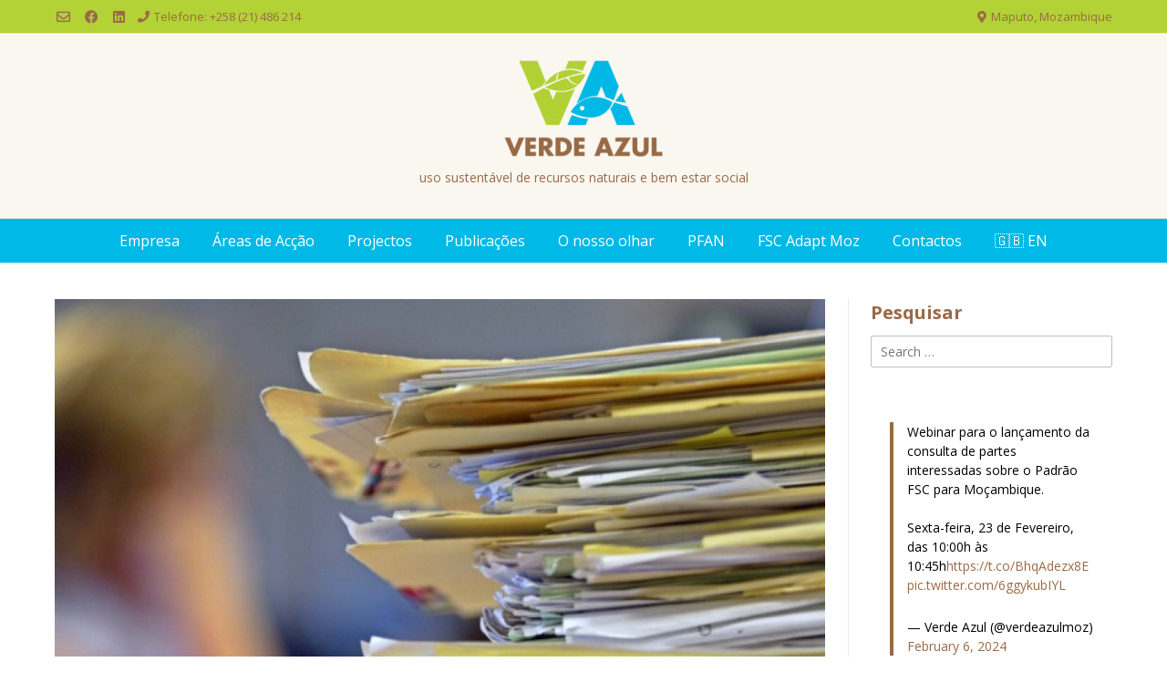

--- FILE ---
content_type: text/html; charset=UTF-8
request_url: https://www.verdeazul.co.mz/assistencia-tecnica-para-a-reducao-da-burocracia-para-a-cta-em-mocambique/
body_size: 217633
content:
<!doctype html><!-- Overlay.ORG -->
<html dir="ltr" lang="en-US" prefix="og: https://ogp.me/ns#">
<head>
	<meta charset="UTF-8">
	<meta name="viewport" content="width=device-width, initial-scale=1">
	<link rel="profile" href="https://gmpg.org/xfn/11">
	<title>Assistência Técnica para a Redução da Burocracia para a CTA em Moçambique - Verde Azul</title>

		<!-- All in One SEO 4.9.3 - aioseo.com -->
	<meta name="description" content="Assistência Técnica para a Redução da Burocracia para a CTA em Moçambique Cliente – SIDALocalização – MoçambiqueAno – 2003 – 2007Tempo – 5 anos A Verde Azul prestou serviços técnicos de apoio á Confederação das Associações Económicas de Moçambique (CTA) para reduzir as barreiras da burocracia e promover as relações empresariais entre Moçambique e os países nórdicos durante um" />
	<meta name="robots" content="max-image-preview:large" />
	<meta name="author" content="Webdev"/>
	<link rel="canonical" href="https://www.verdeazul.co.mz/assistencia-tecnica-para-a-reducao-da-burocracia-para-a-cta-em-mocambique/" />
	<meta name="generator" content="All in One SEO (AIOSEO) 4.9.3" />
		<meta property="og:locale" content="en_US" />
		<meta property="og:site_name" content="Verde Azul - uso sustentável de recursos naturais e bem estar social" />
		<meta property="og:type" content="article" />
		<meta property="og:title" content="Assistência Técnica para a Redução da Burocracia para a CTA em Moçambique - Verde Azul" />
		<meta property="og:description" content="Assistência Técnica para a Redução da Burocracia para a CTA em Moçambique Cliente – SIDALocalização – MoçambiqueAno – 2003 – 2007Tempo – 5 anos A Verde Azul prestou serviços técnicos de apoio á Confederação das Associações Económicas de Moçambique (CTA) para reduzir as barreiras da burocracia e promover as relações empresariais entre Moçambique e os países nórdicos durante um" />
		<meta property="og:url" content="https://www.verdeazul.co.mz/assistencia-tecnica-para-a-reducao-da-burocracia-para-a-cta-em-mocambique/" />
		<meta property="og:image" content="https://www.verdeazul.co.mz/wp-content/uploads/2020/10/cropped-logo_Verde-Azul-e1603799695655.png" />
		<meta property="og:image:secure_url" content="https://www.verdeazul.co.mz/wp-content/uploads/2020/10/cropped-logo_Verde-Azul-e1603799695655.png" />
		<meta property="og:image:width" content="180" />
		<meta property="og:image:height" content="122" />
		<meta property="article:published_time" content="2020-09-17T12:59:45+00:00" />
		<meta property="article:modified_time" content="2021-04-27T10:28:28+00:00" />
		<meta property="article:publisher" content="https://www.facebook.com/verdeazulconsult" />
		<meta name="twitter:card" content="summary_large_image" />
		<meta name="twitter:site" content="@verdeazulmoz" />
		<meta name="twitter:title" content="Assistência Técnica para a Redução da Burocracia para a CTA em Moçambique - Verde Azul" />
		<meta name="twitter:description" content="Assistência Técnica para a Redução da Burocracia para a CTA em Moçambique Cliente – SIDALocalização – MoçambiqueAno – 2003 – 2007Tempo – 5 anos A Verde Azul prestou serviços técnicos de apoio á Confederação das Associações Económicas de Moçambique (CTA) para reduzir as barreiras da burocracia e promover as relações empresariais entre Moçambique e os países nórdicos durante um" />
		<meta name="twitter:creator" content="@verdeazulmoz" />
		<meta name="twitter:image" content="https://www.verdeazul.co.mz/wp-content/uploads/2020/10/cropped-logo_Verde-Azul-e1603799695655.png" />
		<script type="application/ld+json" class="aioseo-schema">
			{"@context":"https:\/\/schema.org","@graph":[{"@type":"BlogPosting","@id":"https:\/\/www.verdeazul.co.mz\/assistencia-tecnica-para-a-reducao-da-burocracia-para-a-cta-em-mocambique\/#blogposting","name":"Assist\u00eancia T\u00e9cnica para a Redu\u00e7\u00e3o da Burocracia para a CTA em Mo\u00e7ambique - Verde Azul","headline":"Assist\u00eancia T\u00e9cnica para a Redu\u00e7\u00e3o da Burocracia para a CTA em Mo\u00e7ambique","author":{"@id":"https:\/\/www.verdeazul.co.mz\/author\/webdev\/#author"},"publisher":{"@id":"https:\/\/www.verdeazul.co.mz\/#organization"},"image":{"@type":"ImageObject","url":"https:\/\/www.verdeazul.co.mz\/wp-content\/uploads\/2020\/09\/4vf-38byprrve2xggd5eplul8g.jpg","width":984,"height":682},"datePublished":"2020-09-17T14:59:45+02:00","dateModified":"2021-04-27T12:28:28+02:00","inLanguage":"en-US","mainEntityOfPage":{"@id":"https:\/\/www.verdeazul.co.mz\/assistencia-tecnica-para-a-reducao-da-burocracia-para-a-cta-em-mocambique\/#webpage"},"isPartOf":{"@id":"https:\/\/www.verdeazul.co.mz\/assistencia-tecnica-para-a-reducao-da-burocracia-para-a-cta-em-mocambique\/#webpage"},"articleSection":"Gest\u00e3o de Projectos, Desenvolvimento de Neg\u00f3cios e do Sector Privado, Projectos"},{"@type":"BreadcrumbList","@id":"https:\/\/www.verdeazul.co.mz\/assistencia-tecnica-para-a-reducao-da-burocracia-para-a-cta-em-mocambique\/#breadcrumblist","itemListElement":[{"@type":"ListItem","@id":"https:\/\/www.verdeazul.co.mz#listItem","position":1,"name":"Home","item":"https:\/\/www.verdeazul.co.mz","nextItem":{"@type":"ListItem","@id":"https:\/\/www.verdeazul.co.mz\/category\/projectos-pt\/#listItem","name":"Projectos"}},{"@type":"ListItem","@id":"https:\/\/www.verdeazul.co.mz\/category\/projectos-pt\/#listItem","position":2,"name":"Projectos","item":"https:\/\/www.verdeazul.co.mz\/category\/projectos-pt\/","nextItem":{"@type":"ListItem","@id":"https:\/\/www.verdeazul.co.mz\/assistencia-tecnica-para-a-reducao-da-burocracia-para-a-cta-em-mocambique\/#listItem","name":"Assist\u00eancia T\u00e9cnica para a Redu\u00e7\u00e3o da Burocracia para a CTA em Mo\u00e7ambique"},"previousItem":{"@type":"ListItem","@id":"https:\/\/www.verdeazul.co.mz#listItem","name":"Home"}},{"@type":"ListItem","@id":"https:\/\/www.verdeazul.co.mz\/assistencia-tecnica-para-a-reducao-da-burocracia-para-a-cta-em-mocambique\/#listItem","position":3,"name":"Assist\u00eancia T\u00e9cnica para a Redu\u00e7\u00e3o da Burocracia para a CTA em Mo\u00e7ambique","previousItem":{"@type":"ListItem","@id":"https:\/\/www.verdeazul.co.mz\/category\/projectos-pt\/#listItem","name":"Projectos"}}]},{"@type":"Organization","@id":"https:\/\/www.verdeazul.co.mz\/#organization","name":"Verde Azul Consult, Lda.","description":"uso sustent\u00e1vel de recursos naturais e bem estar social","url":"https:\/\/www.verdeazul.co.mz\/","telephone":"+258878423234","logo":{"@type":"ImageObject","url":"https:\/\/www.verdeazul.co.mz\/wp-content\/uploads\/2022\/04\/logo_VA.png","@id":"https:\/\/www.verdeazul.co.mz\/assistencia-tecnica-para-a-reducao-da-burocracia-para-a-cta-em-mocambique\/#organizationLogo","width":723,"height":426},"image":{"@id":"https:\/\/www.verdeazul.co.mz\/assistencia-tecnica-para-a-reducao-da-burocracia-para-a-cta-em-mocambique\/#organizationLogo"},"sameAs":["https:\/\/www.facebook.com\/verdeazulconsult","https:\/\/twitter.com\/verdeazulmoz","https:\/\/www.linkedin.com\/company\/verdeazulconsultlda"]},{"@type":"Person","@id":"https:\/\/www.verdeazul.co.mz\/author\/webdev\/#author","url":"https:\/\/www.verdeazul.co.mz\/author\/webdev\/","name":"Webdev"},{"@type":"WebPage","@id":"https:\/\/www.verdeazul.co.mz\/assistencia-tecnica-para-a-reducao-da-burocracia-para-a-cta-em-mocambique\/#webpage","url":"https:\/\/www.verdeazul.co.mz\/assistencia-tecnica-para-a-reducao-da-burocracia-para-a-cta-em-mocambique\/","name":"Assist\u00eancia T\u00e9cnica para a Redu\u00e7\u00e3o da Burocracia para a CTA em Mo\u00e7ambique - Verde Azul","description":"Assist\u00eancia T\u00e9cnica para a Redu\u00e7\u00e3o da Burocracia para a CTA em Mo\u00e7ambique Cliente \u2013 SIDALocaliza\u00e7\u00e3o \u2013 Mo\u00e7ambiqueAno \u2013 2003 \u2013 2007Tempo \u2013 5 anos A Verde Azul prestou servi\u00e7os t\u00e9cnicos de apoio \u00e1 Confedera\u00e7\u00e3o das Associa\u00e7\u00f5es Econ\u00f3micas de Mo\u00e7ambique (CTA) para reduzir as barreiras da burocracia e promover as rela\u00e7\u00f5es empresariais entre Mo\u00e7ambique e os pa\u00edses n\u00f3rdicos durante um","inLanguage":"en-US","isPartOf":{"@id":"https:\/\/www.verdeazul.co.mz\/#website"},"breadcrumb":{"@id":"https:\/\/www.verdeazul.co.mz\/assistencia-tecnica-para-a-reducao-da-burocracia-para-a-cta-em-mocambique\/#breadcrumblist"},"author":{"@id":"https:\/\/www.verdeazul.co.mz\/author\/webdev\/#author"},"creator":{"@id":"https:\/\/www.verdeazul.co.mz\/author\/webdev\/#author"},"image":{"@type":"ImageObject","url":"https:\/\/www.verdeazul.co.mz\/wp-content\/uploads\/2020\/09\/4vf-38byprrve2xggd5eplul8g.jpg","@id":"https:\/\/www.verdeazul.co.mz\/assistencia-tecnica-para-a-reducao-da-burocracia-para-a-cta-em-mocambique\/#mainImage","width":984,"height":682},"primaryImageOfPage":{"@id":"https:\/\/www.verdeazul.co.mz\/assistencia-tecnica-para-a-reducao-da-burocracia-para-a-cta-em-mocambique\/#mainImage"},"datePublished":"2020-09-17T14:59:45+02:00","dateModified":"2021-04-27T12:28:28+02:00"},{"@type":"WebSite","@id":"https:\/\/www.verdeazul.co.mz\/#website","url":"https:\/\/www.verdeazul.co.mz\/","name":"Verde Azul","description":"uso sustent\u00e1vel de recursos naturais e bem estar social","inLanguage":"en-US","publisher":{"@id":"https:\/\/www.verdeazul.co.mz\/#organization"}}]}
		</script>
		<!-- All in One SEO -->

<link rel='dns-prefetch' href='//fonts.googleapis.com' />
<link rel="alternate" type="application/rss+xml" title="Verde Azul &raquo; Feed" href="https://www.verdeazul.co.mz/feed/" />
<link rel="alternate" type="application/rss+xml" title="Verde Azul &raquo; Comments Feed" href="https://www.verdeazul.co.mz/comments/feed/" />
<link rel="alternate" title="oEmbed (JSON)" type="application/json+oembed" href="https://www.verdeazul.co.mz/wp-json/oembed/1.0/embed?url=https%3A%2F%2Fwww.verdeazul.co.mz%2Fassistencia-tecnica-para-a-reducao-da-burocracia-para-a-cta-em-mocambique%2F" />
<link rel="alternate" title="oEmbed (XML)" type="text/xml+oembed" href="https://www.verdeazul.co.mz/wp-json/oembed/1.0/embed?url=https%3A%2F%2Fwww.verdeazul.co.mz%2Fassistencia-tecnica-para-a-reducao-da-burocracia-para-a-cta-em-mocambique%2F&#038;format=xml" />
		<!-- This site uses the Google Analytics by MonsterInsights plugin v9.11.1 - Using Analytics tracking - https://www.monsterinsights.com/ -->
							<script src="//www.googletagmanager.com/gtag/js?id=G-26Y43SHV6R"  data-cfasync="false" data-wpfc-render="false" type="text/javascript" async></script>
			<script data-cfasync="false" data-wpfc-render="false" type="text/javascript">
				var mi_version = '9.11.1';
				var mi_track_user = true;
				var mi_no_track_reason = '';
								var MonsterInsightsDefaultLocations = {"page_location":"https:\/\/www.verdeazul.co.mz\/assistencia-tecnica-para-a-reducao-da-burocracia-para-a-cta-em-mocambique\/"};
								if ( typeof MonsterInsightsPrivacyGuardFilter === 'function' ) {
					var MonsterInsightsLocations = (typeof MonsterInsightsExcludeQuery === 'object') ? MonsterInsightsPrivacyGuardFilter( MonsterInsightsExcludeQuery ) : MonsterInsightsPrivacyGuardFilter( MonsterInsightsDefaultLocations );
				} else {
					var MonsterInsightsLocations = (typeof MonsterInsightsExcludeQuery === 'object') ? MonsterInsightsExcludeQuery : MonsterInsightsDefaultLocations;
				}

								var disableStrs = [
										'ga-disable-G-26Y43SHV6R',
									];

				/* Function to detect opted out users */
				function __gtagTrackerIsOptedOut() {
					for (var index = 0; index < disableStrs.length; index++) {
						if (document.cookie.indexOf(disableStrs[index] + '=true') > -1) {
							return true;
						}
					}

					return false;
				}

				/* Disable tracking if the opt-out cookie exists. */
				if (__gtagTrackerIsOptedOut()) {
					for (var index = 0; index < disableStrs.length; index++) {
						window[disableStrs[index]] = true;
					}
				}

				/* Opt-out function */
				function __gtagTrackerOptout() {
					for (var index = 0; index < disableStrs.length; index++) {
						document.cookie = disableStrs[index] + '=true; expires=Thu, 31 Dec 2099 23:59:59 UTC; path=/';
						window[disableStrs[index]] = true;
					}
				}

				if ('undefined' === typeof gaOptout) {
					function gaOptout() {
						__gtagTrackerOptout();
					}
				}
								window.dataLayer = window.dataLayer || [];

				window.MonsterInsightsDualTracker = {
					helpers: {},
					trackers: {},
				};
				if (mi_track_user) {
					function __gtagDataLayer() {
						dataLayer.push(arguments);
					}

					function __gtagTracker(type, name, parameters) {
						if (!parameters) {
							parameters = {};
						}

						if (parameters.send_to) {
							__gtagDataLayer.apply(null, arguments);
							return;
						}

						if (type === 'event') {
														parameters.send_to = monsterinsights_frontend.v4_id;
							var hookName = name;
							if (typeof parameters['event_category'] !== 'undefined') {
								hookName = parameters['event_category'] + ':' + name;
							}

							if (typeof MonsterInsightsDualTracker.trackers[hookName] !== 'undefined') {
								MonsterInsightsDualTracker.trackers[hookName](parameters);
							} else {
								__gtagDataLayer('event', name, parameters);
							}
							
						} else {
							__gtagDataLayer.apply(null, arguments);
						}
					}

					__gtagTracker('js', new Date());
					__gtagTracker('set', {
						'developer_id.dZGIzZG': true,
											});
					if ( MonsterInsightsLocations.page_location ) {
						__gtagTracker('set', MonsterInsightsLocations);
					}
										__gtagTracker('config', 'G-26Y43SHV6R', {"forceSSL":"true","link_attribution":"true"} );
										window.gtag = __gtagTracker;										(function () {
						/* https://developers.google.com/analytics/devguides/collection/analyticsjs/ */
						/* ga and __gaTracker compatibility shim. */
						var noopfn = function () {
							return null;
						};
						var newtracker = function () {
							return new Tracker();
						};
						var Tracker = function () {
							return null;
						};
						var p = Tracker.prototype;
						p.get = noopfn;
						p.set = noopfn;
						p.send = function () {
							var args = Array.prototype.slice.call(arguments);
							args.unshift('send');
							__gaTracker.apply(null, args);
						};
						var __gaTracker = function () {
							var len = arguments.length;
							if (len === 0) {
								return;
							}
							var f = arguments[len - 1];
							if (typeof f !== 'object' || f === null || typeof f.hitCallback !== 'function') {
								if ('send' === arguments[0]) {
									var hitConverted, hitObject = false, action;
									if ('event' === arguments[1]) {
										if ('undefined' !== typeof arguments[3]) {
											hitObject = {
												'eventAction': arguments[3],
												'eventCategory': arguments[2],
												'eventLabel': arguments[4],
												'value': arguments[5] ? arguments[5] : 1,
											}
										}
									}
									if ('pageview' === arguments[1]) {
										if ('undefined' !== typeof arguments[2]) {
											hitObject = {
												'eventAction': 'page_view',
												'page_path': arguments[2],
											}
										}
									}
									if (typeof arguments[2] === 'object') {
										hitObject = arguments[2];
									}
									if (typeof arguments[5] === 'object') {
										Object.assign(hitObject, arguments[5]);
									}
									if ('undefined' !== typeof arguments[1].hitType) {
										hitObject = arguments[1];
										if ('pageview' === hitObject.hitType) {
											hitObject.eventAction = 'page_view';
										}
									}
									if (hitObject) {
										action = 'timing' === arguments[1].hitType ? 'timing_complete' : hitObject.eventAction;
										hitConverted = mapArgs(hitObject);
										__gtagTracker('event', action, hitConverted);
									}
								}
								return;
							}

							function mapArgs(args) {
								var arg, hit = {};
								var gaMap = {
									'eventCategory': 'event_category',
									'eventAction': 'event_action',
									'eventLabel': 'event_label',
									'eventValue': 'event_value',
									'nonInteraction': 'non_interaction',
									'timingCategory': 'event_category',
									'timingVar': 'name',
									'timingValue': 'value',
									'timingLabel': 'event_label',
									'page': 'page_path',
									'location': 'page_location',
									'title': 'page_title',
									'referrer' : 'page_referrer',
								};
								for (arg in args) {
																		if (!(!args.hasOwnProperty(arg) || !gaMap.hasOwnProperty(arg))) {
										hit[gaMap[arg]] = args[arg];
									} else {
										hit[arg] = args[arg];
									}
								}
								return hit;
							}

							try {
								f.hitCallback();
							} catch (ex) {
							}
						};
						__gaTracker.create = newtracker;
						__gaTracker.getByName = newtracker;
						__gaTracker.getAll = function () {
							return [];
						};
						__gaTracker.remove = noopfn;
						__gaTracker.loaded = true;
						window['__gaTracker'] = __gaTracker;
					})();
									} else {
										console.log("");
					(function () {
						function __gtagTracker() {
							return null;
						}

						window['__gtagTracker'] = __gtagTracker;
						window['gtag'] = __gtagTracker;
					})();
									}
			</script>
							<!-- / Google Analytics by MonsterInsights -->
		<style id='wp-img-auto-sizes-contain-inline-css' type='text/css'>
img:is([sizes=auto i],[sizes^="auto," i]){contain-intrinsic-size:3000px 1500px}
/*# sourceURL=wp-img-auto-sizes-contain-inline-css */
</style>
<style id='wp-emoji-styles-inline-css' type='text/css'>

	img.wp-smiley, img.emoji {
		display: inline !important;
		border: none !important;
		box-shadow: none !important;
		height: 1em !important;
		width: 1em !important;
		margin: 0 0.07em !important;
		vertical-align: -0.1em !important;
		background: none !important;
		padding: 0 !important;
	}
/*# sourceURL=wp-emoji-styles-inline-css */
</style>
<link rel='stylesheet' id='wp-block-library-css' href='https://www.verdeazul.co.mz/wp-includes/css/dist/block-library/style.min.css?ver=6.9' type='text/css' media='all' />
<style id='classic-theme-styles-inline-css' type='text/css'>
/*! This file is auto-generated */
.wp-block-button__link{color:#fff;background-color:#32373c;border-radius:9999px;box-shadow:none;text-decoration:none;padding:calc(.667em + 2px) calc(1.333em + 2px);font-size:1.125em}.wp-block-file__button{background:#32373c;color:#fff;text-decoration:none}
/*# sourceURL=/wp-includes/css/classic-themes.min.css */
</style>
<link rel='stylesheet' id='aioseo/css/src/vue/standalone/blocks/table-of-contents/global.scss-css' href='https://www.verdeazul.co.mz/wp-content/plugins/all-in-one-seo-pack/dist/Lite/assets/css/table-of-contents/global.e90f6d47.css?ver=4.9.3' type='text/css' media='all' />
<style id='global-styles-inline-css' type='text/css'>
:root{--wp--preset--aspect-ratio--square: 1;--wp--preset--aspect-ratio--4-3: 4/3;--wp--preset--aspect-ratio--3-4: 3/4;--wp--preset--aspect-ratio--3-2: 3/2;--wp--preset--aspect-ratio--2-3: 2/3;--wp--preset--aspect-ratio--16-9: 16/9;--wp--preset--aspect-ratio--9-16: 9/16;--wp--preset--color--black: #000000;--wp--preset--color--cyan-bluish-gray: #abb8c3;--wp--preset--color--white: #ffffff;--wp--preset--color--pale-pink: #f78da7;--wp--preset--color--vivid-red: #cf2e2e;--wp--preset--color--luminous-vivid-orange: #ff6900;--wp--preset--color--luminous-vivid-amber: #fcb900;--wp--preset--color--light-green-cyan: #7bdcb5;--wp--preset--color--vivid-green-cyan: #00d084;--wp--preset--color--pale-cyan-blue: #8ed1fc;--wp--preset--color--vivid-cyan-blue: #0693e3;--wp--preset--color--vivid-purple: #9b51e0;--wp--preset--gradient--vivid-cyan-blue-to-vivid-purple: linear-gradient(135deg,rgb(6,147,227) 0%,rgb(155,81,224) 100%);--wp--preset--gradient--light-green-cyan-to-vivid-green-cyan: linear-gradient(135deg,rgb(122,220,180) 0%,rgb(0,208,130) 100%);--wp--preset--gradient--luminous-vivid-amber-to-luminous-vivid-orange: linear-gradient(135deg,rgb(252,185,0) 0%,rgb(255,105,0) 100%);--wp--preset--gradient--luminous-vivid-orange-to-vivid-red: linear-gradient(135deg,rgb(255,105,0) 0%,rgb(207,46,46) 100%);--wp--preset--gradient--very-light-gray-to-cyan-bluish-gray: linear-gradient(135deg,rgb(238,238,238) 0%,rgb(169,184,195) 100%);--wp--preset--gradient--cool-to-warm-spectrum: linear-gradient(135deg,rgb(74,234,220) 0%,rgb(151,120,209) 20%,rgb(207,42,186) 40%,rgb(238,44,130) 60%,rgb(251,105,98) 80%,rgb(254,248,76) 100%);--wp--preset--gradient--blush-light-purple: linear-gradient(135deg,rgb(255,206,236) 0%,rgb(152,150,240) 100%);--wp--preset--gradient--blush-bordeaux: linear-gradient(135deg,rgb(254,205,165) 0%,rgb(254,45,45) 50%,rgb(107,0,62) 100%);--wp--preset--gradient--luminous-dusk: linear-gradient(135deg,rgb(255,203,112) 0%,rgb(199,81,192) 50%,rgb(65,88,208) 100%);--wp--preset--gradient--pale-ocean: linear-gradient(135deg,rgb(255,245,203) 0%,rgb(182,227,212) 50%,rgb(51,167,181) 100%);--wp--preset--gradient--electric-grass: linear-gradient(135deg,rgb(202,248,128) 0%,rgb(113,206,126) 100%);--wp--preset--gradient--midnight: linear-gradient(135deg,rgb(2,3,129) 0%,rgb(40,116,252) 100%);--wp--preset--font-size--small: 13px;--wp--preset--font-size--medium: 20px;--wp--preset--font-size--large: 36px;--wp--preset--font-size--x-large: 42px;--wp--preset--spacing--20: 0.44rem;--wp--preset--spacing--30: 0.67rem;--wp--preset--spacing--40: 1rem;--wp--preset--spacing--50: 1.5rem;--wp--preset--spacing--60: 2.25rem;--wp--preset--spacing--70: 3.38rem;--wp--preset--spacing--80: 5.06rem;--wp--preset--shadow--natural: 6px 6px 9px rgba(0, 0, 0, 0.2);--wp--preset--shadow--deep: 12px 12px 50px rgba(0, 0, 0, 0.4);--wp--preset--shadow--sharp: 6px 6px 0px rgba(0, 0, 0, 0.2);--wp--preset--shadow--outlined: 6px 6px 0px -3px rgb(255, 255, 255), 6px 6px rgb(0, 0, 0);--wp--preset--shadow--crisp: 6px 6px 0px rgb(0, 0, 0);}:where(.is-layout-flex){gap: 0.5em;}:where(.is-layout-grid){gap: 0.5em;}body .is-layout-flex{display: flex;}.is-layout-flex{flex-wrap: wrap;align-items: center;}.is-layout-flex > :is(*, div){margin: 0;}body .is-layout-grid{display: grid;}.is-layout-grid > :is(*, div){margin: 0;}:where(.wp-block-columns.is-layout-flex){gap: 2em;}:where(.wp-block-columns.is-layout-grid){gap: 2em;}:where(.wp-block-post-template.is-layout-flex){gap: 1.25em;}:where(.wp-block-post-template.is-layout-grid){gap: 1.25em;}.has-black-color{color: var(--wp--preset--color--black) !important;}.has-cyan-bluish-gray-color{color: var(--wp--preset--color--cyan-bluish-gray) !important;}.has-white-color{color: var(--wp--preset--color--white) !important;}.has-pale-pink-color{color: var(--wp--preset--color--pale-pink) !important;}.has-vivid-red-color{color: var(--wp--preset--color--vivid-red) !important;}.has-luminous-vivid-orange-color{color: var(--wp--preset--color--luminous-vivid-orange) !important;}.has-luminous-vivid-amber-color{color: var(--wp--preset--color--luminous-vivid-amber) !important;}.has-light-green-cyan-color{color: var(--wp--preset--color--light-green-cyan) !important;}.has-vivid-green-cyan-color{color: var(--wp--preset--color--vivid-green-cyan) !important;}.has-pale-cyan-blue-color{color: var(--wp--preset--color--pale-cyan-blue) !important;}.has-vivid-cyan-blue-color{color: var(--wp--preset--color--vivid-cyan-blue) !important;}.has-vivid-purple-color{color: var(--wp--preset--color--vivid-purple) !important;}.has-black-background-color{background-color: var(--wp--preset--color--black) !important;}.has-cyan-bluish-gray-background-color{background-color: var(--wp--preset--color--cyan-bluish-gray) !important;}.has-white-background-color{background-color: var(--wp--preset--color--white) !important;}.has-pale-pink-background-color{background-color: var(--wp--preset--color--pale-pink) !important;}.has-vivid-red-background-color{background-color: var(--wp--preset--color--vivid-red) !important;}.has-luminous-vivid-orange-background-color{background-color: var(--wp--preset--color--luminous-vivid-orange) !important;}.has-luminous-vivid-amber-background-color{background-color: var(--wp--preset--color--luminous-vivid-amber) !important;}.has-light-green-cyan-background-color{background-color: var(--wp--preset--color--light-green-cyan) !important;}.has-vivid-green-cyan-background-color{background-color: var(--wp--preset--color--vivid-green-cyan) !important;}.has-pale-cyan-blue-background-color{background-color: var(--wp--preset--color--pale-cyan-blue) !important;}.has-vivid-cyan-blue-background-color{background-color: var(--wp--preset--color--vivid-cyan-blue) !important;}.has-vivid-purple-background-color{background-color: var(--wp--preset--color--vivid-purple) !important;}.has-black-border-color{border-color: var(--wp--preset--color--black) !important;}.has-cyan-bluish-gray-border-color{border-color: var(--wp--preset--color--cyan-bluish-gray) !important;}.has-white-border-color{border-color: var(--wp--preset--color--white) !important;}.has-pale-pink-border-color{border-color: var(--wp--preset--color--pale-pink) !important;}.has-vivid-red-border-color{border-color: var(--wp--preset--color--vivid-red) !important;}.has-luminous-vivid-orange-border-color{border-color: var(--wp--preset--color--luminous-vivid-orange) !important;}.has-luminous-vivid-amber-border-color{border-color: var(--wp--preset--color--luminous-vivid-amber) !important;}.has-light-green-cyan-border-color{border-color: var(--wp--preset--color--light-green-cyan) !important;}.has-vivid-green-cyan-border-color{border-color: var(--wp--preset--color--vivid-green-cyan) !important;}.has-pale-cyan-blue-border-color{border-color: var(--wp--preset--color--pale-cyan-blue) !important;}.has-vivid-cyan-blue-border-color{border-color: var(--wp--preset--color--vivid-cyan-blue) !important;}.has-vivid-purple-border-color{border-color: var(--wp--preset--color--vivid-purple) !important;}.has-vivid-cyan-blue-to-vivid-purple-gradient-background{background: var(--wp--preset--gradient--vivid-cyan-blue-to-vivid-purple) !important;}.has-light-green-cyan-to-vivid-green-cyan-gradient-background{background: var(--wp--preset--gradient--light-green-cyan-to-vivid-green-cyan) !important;}.has-luminous-vivid-amber-to-luminous-vivid-orange-gradient-background{background: var(--wp--preset--gradient--luminous-vivid-amber-to-luminous-vivid-orange) !important;}.has-luminous-vivid-orange-to-vivid-red-gradient-background{background: var(--wp--preset--gradient--luminous-vivid-orange-to-vivid-red) !important;}.has-very-light-gray-to-cyan-bluish-gray-gradient-background{background: var(--wp--preset--gradient--very-light-gray-to-cyan-bluish-gray) !important;}.has-cool-to-warm-spectrum-gradient-background{background: var(--wp--preset--gradient--cool-to-warm-spectrum) !important;}.has-blush-light-purple-gradient-background{background: var(--wp--preset--gradient--blush-light-purple) !important;}.has-blush-bordeaux-gradient-background{background: var(--wp--preset--gradient--blush-bordeaux) !important;}.has-luminous-dusk-gradient-background{background: var(--wp--preset--gradient--luminous-dusk) !important;}.has-pale-ocean-gradient-background{background: var(--wp--preset--gradient--pale-ocean) !important;}.has-electric-grass-gradient-background{background: var(--wp--preset--gradient--electric-grass) !important;}.has-midnight-gradient-background{background: var(--wp--preset--gradient--midnight) !important;}.has-small-font-size{font-size: var(--wp--preset--font-size--small) !important;}.has-medium-font-size{font-size: var(--wp--preset--font-size--medium) !important;}.has-large-font-size{font-size: var(--wp--preset--font-size--large) !important;}.has-x-large-font-size{font-size: var(--wp--preset--font-size--x-large) !important;}
:where(.wp-block-post-template.is-layout-flex){gap: 1.25em;}:where(.wp-block-post-template.is-layout-grid){gap: 1.25em;}
:where(.wp-block-term-template.is-layout-flex){gap: 1.25em;}:where(.wp-block-term-template.is-layout-grid){gap: 1.25em;}
:where(.wp-block-columns.is-layout-flex){gap: 2em;}:where(.wp-block-columns.is-layout-grid){gap: 2em;}
:root :where(.wp-block-pullquote){font-size: 1.5em;line-height: 1.6;}
/*# sourceURL=global-styles-inline-css */
</style>
<link rel='stylesheet' id='contact-form-7-css' href='https://www.verdeazul.co.mz/wp-content/plugins/contact-form-7/includes/css/styles.css?ver=6.1.4' type='text/css' media='all' />
<link rel='stylesheet' id='overlay_customizer_fonts-css' href='//fonts.googleapis.com/css?family=Open+Sans%3Aregular%2Citalic%2C700|Poppins%3Aregular|Lato%3Aregular%2Citalic%2C700%26subset%3Dlatin%2C' type='text/css' media='screen' />
<link rel='stylesheet' id='overlay-fonts-css' href='//fonts.googleapis.com/css?family=Open+Sans%7CPoppins&#038;ver=2.0.10' type='text/css' media='all' />
<link rel='stylesheet' id='overlay-style-css' href='https://www.verdeazul.co.mz/wp-content/themes/overlay/style.css?ver=6.9' type='text/css' media='all' />
<link rel='stylesheet' id='overlay-font-awesome-css' href='https://www.verdeazul.co.mz/wp-content/themes/overlay/inc/font-awesome/css/all.css?ver=6.7.2' type='text/css' media='all' />
<link rel='stylesheet' id='overlay-header-style-css' href='https://www.verdeazul.co.mz/wp-content/themes/overlay/templates/header/header-style.css?ver=2.0.10' type='text/css' media='all' />
<link rel='stylesheet' id='overlay-footer-style-css' href='https://www.verdeazul.co.mz/wp-content/themes/overlay/templates/footer/css/footer-default.css?ver=2.0.10' type='text/css' media='all' />
<link rel='stylesheet' id='overlay-resp-menu-css' href='https://www.verdeazul.co.mz/wp-content/themes/overlay/inc/css/menu-mobile.css?ver=2.0.10' type='text/css' media='(max-width: 980px)' />
<link rel='stylesheet' id='overlay-resp-tablet-css' href='https://www.verdeazul.co.mz/wp-content/themes/overlay/inc/css/responsive-tablet.css?ver=2.0.10' type='text/css' media='(max-width: 980px)' />
<link rel='stylesheet' id='overlay-resp-mobile-css' href='https://www.verdeazul.co.mz/wp-content/themes/overlay/inc/css/responsive-mobile.css?ver=2.0.10' type='text/css' media='(max-width: 782px)' />
<style id='overlay-customizer-custom-css-inline-css' type='text/css'>
.overlay-footer-default .site-footer-widgets .footer-custom-block,
				.overlay-footer-split ul.site-footer-widgets > li{padding:0 2px;}.overlay-side-social .social-icon{margin:0 0 2px;}.site-container.site-content{font-size:14px;}h1, h2, h3, h4, h5, h6,
                .widget-area .widget-title,
                .main-navigation a,
                button, input[type="button"],
                input[type="reset"],
                input[type="submit"]{font-family:"Open Sans","Helvetica Neue",sans-serif;}.main-navigation ul ul a:hover,
				.main-navigation ul ul a:focus,
				.main-navigation ul ul li.current-menu-item > a,
				.main-navigation ul ul li.current_page_item > a,
				.main-navigation ul ul li.current-menu-parent > a,
				.main-navigation ul ul li.current_page_parent > a,
				.main-navigation ul ul li.current-menu-ancestor > a,
				.main-navigation ul ul li.current_page_ancestor > a,
				
				.main-navigation.overlay-nav-solid a:hover,
				.main-navigation.overlay-nav-solid ul > li > a:hover,
				.main-navigation.overlay-nav-solid ul > li > a:focus,
				.main-navigation.overlay-nav-solid ul > li.current-menu-item > a,
				.main-navigation.overlay-nav-solid ul > li.current-menu-ancestor > a,
				.main-navigation.overlay-nav-solid ul > li.current-menu-parent > a,
				.main-navigation.overlay-nav-solid ul > li.current_page_parent > a,
				.main-navigation.overlay-nav-solid ul > li.current_page_ancestor > a,
				.main-navigation.overlay-nav-solid .current_page_item > a,
				
				.main-navigation.overlay-nav-block ul > li > a:hover span.nav-span-block,
				.main-navigation.overlay-nav-block ul > li > a:focus span.nav-span-block,
				.main-navigation.overlay-nav-block ul > li.current-menu-item > a span.nav-span-block,
				.main-navigation.overlay-nav-block ul > li.current-menu-ancestor > a span.nav-span-block,
				.main-navigation.overlay-nav-block ul > li.current-menu-parent > a span.nav-span-block,
				.main-navigation.overlay-nav-block ul > li.current_page_parent > a span.nav-span-block,
				.main-navigation.overlay-nav-block ul > li.current_page_ancestor > a span.nav-span-block,
				.main-navigation.overlay-nav-block .current_page_item > a span.nav-span-block,
				
				.error-btn a:hover,
				.overlay-side-social .social-icon,
				#comments .comment-form input.submit:hover,
				.overlay-footdivide-shortline .footer-custom-block::after,
				.overlay-footdivide-shortline ul.site-footer-widgets > li::after{background-color:#9a6a47;}a,
				.overlay-footer-social-two #overlay-bottombar-menu li a:hover,
				.overlay-footer-social-two.footer-menu-vertical #overlay-bottombar-menu li a:hover{color:#9a6a47;}#site-navigation.main-navigation.overlay-nav-plain ul > li > a:hover,
				#site-navigation.main-navigation.overlay-nav-plain ul > li > a:focus,
				#site-navigation.main-navigation.overlay-nav-plain ul > li.current-menu-item > a,
				#site-navigation.main-navigation.overlay-nav-plain ul > li.current-menu-ancestor > a,
				#site-navigation.main-navigation.overlay-nav-plain ul > li.current-menu-parent > a,
				#site-navigation.main-navigation.overlay-nav-plain ul > li.current_page_parent > a,
				#site-navigation.main-navigation.overlay-nav-plain ul > li.current_page_ancestor > a,
				#site-navigation.main-navigation.overlay-nav-plain .current_page_item > a,
				
				#site-navigation.main-navigation.overlay-nav-underline ul > li > a:hover,
				#site-navigation.main-navigation.overlay-nav-underline ul > li > a:focus,
				#site-navigation.main-navigation.overlay-nav-underline ul > li.current-menu-item > a,
				#site-navigation.main-navigation.overlay-nav-underline ul > li.current-menu-ancestor > a,
				#site-navigation.main-navigation.overlay-nav-underline ul > li.current-menu-parent > a,
				#site-navigation.main-navigation.overlay-nav-underline ul > li.current_page_parent > a,
				#site-navigation.main-navigation.overlay-nav-underline ul > li.current_page_ancestor > a,
				#site-navigation.main-navigation.overlay-nav-underline .current_page_item > a{color:#9a6a47 !important;}.main-navigation.overlay-nav-underline ul > li > a:hover,
				.main-navigation.overlay-nav-underline ul > li > a:focus,
				.main-navigation.overlay-nav-underline ul > li.current-menu-item > a,
				.main-navigation.overlay-nav-underline ul > li.current-menu-ancestor > a,
				.main-navigation.overlay-nav-underline ul > li.current-menu-parent > a,
				.main-navigation.overlay-nav-underline ul > li.current_page_parent > a,
				.main-navigation.overlay-nav-underline ul > li.current_page_ancestor > a,
				.main-navigation.overlay-nav-underline .current_page_item > a{box-shadow:0 -4px 0 #b2d235 inset;}blockquote{border-left-color:#9a6a47 !important;}a:hover,
				a:focus,
				a:active{color:#00b9e7;}body #page header.site-header,
				.header-search-block,
                body #page .site-header .site-bar-inner,
                .site-header.overlay-header-grid .site-header-inner{background-color:#faf7f0;}body #page header.site-header{color:#9a6a47;}.site-header .site-bar,
				.header-search-block,
				body #page .site-header .site-bar-inner,
				.site-header .header-search-block{background-color:#b2d235;}.site-header .site-bar,
				button.header-search{color:#9a6a47;}.main-navigation,
				body.overlay-menu-dropdown .site-stick-header.stick-header.stuck #overlay-main-menu{background-color:#00b9e7;}.main-navigation,
				button.menu-toggle{color:#ffffff;}.main-navigation ul ul{background-color:rgba(0, 185, 231, 0.9);;color:#ffffff;}.main-navigation ul ul a:hover,
				.main-navigation ul ul a:focus,
				.main-navigation ul ul li.current-menu-item > a,
				.main-navigation ul ul li.current_page_item > a,
				.main-navigation ul ul li.current-menu-parent > a,
				.main-navigation ul ul li.current_page_parent > a,
				.main-navigation ul ul li.current-menu-ancestor > a,
				.main-navigation ul ul li.current_page_ancestor > a,
				.main-navigation.overlay-nav-solid a:hover,
				.main-navigation.overlay-nav-solid ul > li > a:hover,
				.main-navigation.overlay-nav-solid ul > li > a:focus,
				.main-navigation.overlay-nav-solid ul > li.current-menu-item > a,
				.main-navigation.overlay-nav-solid ul > li.current-menu-ancestor > a,
				.main-navigation.overlay-nav-solid ul > li.current-menu-parent > a,
				.main-navigation.overlay-nav-solid ul > li.current_page_parent > a,
				.main-navigation.overlay-nav-solid ul > li.current_page_ancestor > a,
				.main-navigation.overlay-nav-solid .current_page_item > a,
				.main-navigation.overlay-nav-block ul > li > a:hover span.nav-span-block,
				.main-navigation.overlay-nav-block ul > li > a:focus span.nav-span-block,
				.main-navigation.overlay-nav-block ul > li.current-menu-item > a span.nav-span-block,
				.main-navigation.overlay-nav-block ul > li.current-menu-ancestor > a span.nav-span-block,
				.main-navigation.overlay-nav-block ul > li.current-menu-parent > a span.nav-span-block,
				.main-navigation.overlay-nav-block ul > li.current_page_parent > a span.nav-span-block,
				.main-navigation.overlay-nav-block ul > li.current_page_ancestor > a span.nav-span-block,
				.main-navigation.overlay-nav-block .current_page_item > a span.nav-span-block{background-color:#b2d235;}.main-navigation.overlay-nav-plain ul > li > a:hover,
				.main-navigation.overlay-nav-plain ul > li > a:focus,
				.main-navigation.overlay-nav-plain ul > li.current-menu-item > a,
				.main-navigation.overlay-nav-plain ul > li.current-menu-ancestor > a,
				.main-navigation.overlay-nav-plain ul > li.current-menu-parent > a,
				.main-navigation.overlay-nav-plain ul > li.current_page_parent > a,
				.main-navigation.overlay-nav-plain ul > li.current_page_ancestor > a,
				.main-navigation.overlay-nav-plain .current_page_item > a,
				
				.main-navigation.overlay-nav-underline ul > li > a:hover,
				.main-navigation.overlay-nav-underline ul > li > a:focus,
				.main-navigation.overlay-nav-underline ul > li.current-menu-item > a,
				.main-navigation.overlay-nav-underline ul > li.current-menu-ancestor > a,
				.main-navigation.overlay-nav-underline ul > li.current-menu-parent > a,
				.main-navigation.overlay-nav-underline ul > li.current_page_parent > a,
				.main-navigation.overlay-nav-underline ul > li.current_page_ancestor > a,
				.main-navigation.overlay-nav-underline .current_page_item > a{color:#ffffff !important;}.main-navigation.overlay-nav-plain ul ul li a:hover,
				.main-navigation.overlay-nav-underline ul ul li a:hover{color:#FFF !important;}.main-navigation ul ul a:hover,
				.main-navigation ul ul a:focus,
				.main-navigation ul ul li.current-menu-item > a,
				.main-navigation ul ul li.current_page_item > a,
				.main-navigation ul ul li.current-menu-parent > a,
				.main-navigation ul ul li.current_page_parent > a,
				.main-navigation ul ul li.current-menu-ancestor > a,
				.main-navigation ul ul li.current_page_ancestor > a,
				.main-navigation.overlay-nav-plain ul ul li a:hover,
				.main-navigation.overlay-nav-underline ul ul li a:hover,
				.main-navigation.overlay-nav-solid ul a:hover,
				.main-navigation.overlay-nav-solid ul > li > a:hover,
				.main-navigation.overlay-nav-solid ul > li > a:focus,
				.main-navigation.overlay-nav-solid ul > li.current-menu-item > a,
				.main-navigation.overlay-nav-solid ul > li.current-menu-ancestor > a,
				.main-navigation.overlay-nav-solid ul > li.current-menu-parent > a,
				.main-navigation.overlay-nav-solid ul > li.current_page_parent > a,
				.main-navigation.overlay-nav-solid ul > li.current_page_ancestor > a,
				.main-navigation.overlay-nav-solid .current_page_item > a,
				.main-navigation.overlay-nav-block ul > li > a:hover span.nav-span-block,
				.main-navigation.overlay-nav-block ul > li > a:focus span.nav-span-block,
				.main-navigation.overlay-nav-block ul > li.current-menu-item > a span.nav-span-block,
				.main-navigation.overlay-nav-block ul > li.current-menu-ancestor > a span.nav-span-block,
				.main-navigation.overlay-nav-block ul > li.current-menu-parent > a span.nav-span-block,
				.main-navigation.overlay-nav-block ul > li.current_page_parent > a span.nav-span-block,
				.main-navigation.overlay-nav-block ul > li.current_page_ancestor > a span.nav-span-block,
				.main-navigation.overlay-nav-block .current_page_item > a span.nav-span-block{color:#ffffff !important;}.site-title a{color:#00b9e7;}.site-description{color:#9a6a47;}.overlay-h-title{color:#9a6a47;}.overlay-breadcrumbs{color:#000000;}.site-content-inner h1,
				.site-content-inner h2,
				.site-content-inner h3,
				.site-content-inner h4,
				.site-content-inner h5,
				.site-content-inner h6,
				.widget-area .widget-title{color:#000000;}.site-content-inner{color:#000000;}.widget-area .widget-title{color:#9a6a47;}.widget-area{color:#000000;}body.overlay-site-full-width .site-footer,
				body.overlay-site-boxed .site-footer,
				body.overlay-site-full-width-blocked .site-footer{background-color:#ffffff;}.site-footer .site-bar,
				.site-footer .site-bar .site-bar-inner{background-color:#b2d235;}.site-footer .site-bar{color:#9a6a47;}
@media (max-width: 980px){#site-navigation.main-navigation ul > li > a:hover,
				#site-navigation.main-navigation ul > li.current-menu-item > a,
				#site-navigation.main-navigation ul > li.current-menu-ancestor > a,
				#site-navigation.main-navigation ul > li.current-menu-parent > a,
				#site-navigation.main-navigation ul > li.current_page_parent > a,
				#site-navigation.main-navigation ul > li.current_page_ancestor > a,
				#site-navigation.main-navigation .current_page_item > a,
				#site-navigation.main-navigation ul > li.current-menu-item > a span.nav-span-block,
				#site-navigation.main-navigation ul > li.current-menu-ancestor > a span.nav-span-block,
				#site-navigation.main-navigation ul > li.current-menu-parent > a span.nav-span-block,
				#site-navigation.main-navigation ul > li.current_page_parent > a span.nav-span-block,
				#site-navigation.main-navigation ul > li.current_page_ancestor > a span.nav-span-block,
				#site-navigation.main-navigation .current_page_item > a span.nav-span-block,
				#site-navigation.main-navigation.overlay-nav-block ul > li > a:hover span.nav-span-block,
				#site-navigation.main-navigation.overlay-nav-plain ul li a:hover,
				#site-navigation.main-navigation.overlay-nav-solid ul li a:hover,
				#site-navigation.main-navigation.overlay-nav-underline ul li a:hover,
				#site-navigation.main-navigation.overlay-nav-blocks ul li a:hover,
				#site-navigation.main-navigation.overlay-nav-blocks ul li a:hover span.nav-span-block{color:#b2d235 !important;}}
/*# sourceURL=overlay-customizer-custom-css-inline-css */
</style>
<link rel='stylesheet' id='ekit-widget-styles-css' href='https://www.verdeazul.co.mz/wp-content/plugins/elementskit-lite/widgets/init/assets/css/widget-styles.css?ver=3.7.5' type='text/css' media='all' />
<link rel='stylesheet' id='ekit-widget-styles-pro-css' href='https://www.verdeazul.co.mz/wp-content/plugins/elementskit/widgets/init/assets/css/widget-styles-pro.css?ver=4.1.0' type='text/css' media='all' />
<link rel='stylesheet' id='ekit-responsive-css' href='https://www.verdeazul.co.mz/wp-content/plugins/elementskit-lite/widgets/init/assets/css/responsive.css?ver=3.7.5' type='text/css' media='all' />
<link rel='stylesheet' id='wpr-text-animations-css-css' href='https://www.verdeazul.co.mz/wp-content/plugins/royal-elementor-addons/assets/css/lib/animations/text-animations.min.css?ver=1.7.1041' type='text/css' media='all' />
<link rel='stylesheet' id='wpr-addons-css-css' href='https://www.verdeazul.co.mz/wp-content/plugins/royal-elementor-addons/assets/css/frontend.min.css?ver=1.7.1041' type='text/css' media='all' />
<link rel='stylesheet' id='font-awesome-5-all-css' href='https://www.verdeazul.co.mz/wp-content/plugins/elementor/assets/lib/font-awesome/css/all.min.css?ver=1.7.1041' type='text/css' media='all' />
<script type="text/javascript" src="https://www.verdeazul.co.mz/wp-content/plugins/google-analytics-for-wordpress/assets/js/frontend-gtag.min.js?ver=9.11.1" id="monsterinsights-frontend-script-js" async="async" data-wp-strategy="async"></script>
<script data-cfasync="false" data-wpfc-render="false" type="text/javascript" id='monsterinsights-frontend-script-js-extra'>/* <![CDATA[ */
var monsterinsights_frontend = {"js_events_tracking":"true","download_extensions":"doc,pdf,ppt,zip,xls,docx,pptx,xlsx","inbound_paths":"[{\"path\":\"\\\/go\\\/\",\"label\":\"affiliate\"},{\"path\":\"\\\/recommend\\\/\",\"label\":\"affiliate\"}]","home_url":"https:\/\/www.verdeazul.co.mz","hash_tracking":"false","v4_id":"G-26Y43SHV6R"};/* ]]> */
</script>
<script type="text/javascript" data-cfasync="false" src="https://www.verdeazul.co.mz/wp-includes/js/jquery/jquery.min.js?ver=3.7.1" id="jquery-core-js"></script>
<script type="text/javascript" data-cfasync="false" src="https://www.verdeazul.co.mz/wp-includes/js/jquery/jquery-migrate.min.js?ver=3.4.1" id="jquery-migrate-js"></script>
<link rel="https://api.w.org/" href="https://www.verdeazul.co.mz/wp-json/" /><link rel="alternate" title="JSON" type="application/json" href="https://www.verdeazul.co.mz/wp-json/wp/v2/posts/2666" /><link rel="EditURI" type="application/rsd+xml" title="RSD" href="https://www.verdeazul.co.mz/xmlrpc.php?rsd" />
<meta name="generator" content="WordPress 6.9" />
<link rel='shortlink' href='https://www.verdeazul.co.mz/?p=2666' />

		<style> 
		
		.language-switcher {
			position: fixed;
			top: -3px;
			right: 7.3%;
			z-index: 9999;
		}
		
		.language-switcher a {
			background: #B3D236;
			color: #fff;
			padding: 8px 13px 9px;
			position: relative;
			top: 7px;
		}
		
		.language-switcher a:hover {
			background: #00B9E7;
		}
		
		a.lng-sel {
			font-weight: bold;
			background: #00B9E7;
		}
		
		</style>
		<meta name="generator" content="Elementor 3.34.3; features: additional_custom_breakpoints; settings: css_print_method-external, google_font-enabled, font_display-auto">
<script type="text/javascript">var elementskit_module_parallax_url = "https://www.verdeazul.co.mz/wp-content/plugins/elementskit/modules/parallax/";</script>			<style>
				.e-con.e-parent:nth-of-type(n+4):not(.e-lazyloaded):not(.e-no-lazyload),
				.e-con.e-parent:nth-of-type(n+4):not(.e-lazyloaded):not(.e-no-lazyload) * {
					background-image: none !important;
				}
				@media screen and (max-height: 1024px) {
					.e-con.e-parent:nth-of-type(n+3):not(.e-lazyloaded):not(.e-no-lazyload),
					.e-con.e-parent:nth-of-type(n+3):not(.e-lazyloaded):not(.e-no-lazyload) * {
						background-image: none !important;
					}
				}
				@media screen and (max-height: 640px) {
					.e-con.e-parent:nth-of-type(n+2):not(.e-lazyloaded):not(.e-no-lazyload),
					.e-con.e-parent:nth-of-type(n+2):not(.e-lazyloaded):not(.e-no-lazyload) * {
						background-image: none !important;
					}
				}
			</style>
			<link rel="icon" href="https://www.verdeazul.co.mz/wp-content/uploads/2020/09/cropped-Verde-Azul-Logo-GIF-1-32x32.gif" sizes="32x32" />
<link rel="icon" href="https://www.verdeazul.co.mz/wp-content/uploads/2020/09/cropped-Verde-Azul-Logo-GIF-1-192x192.gif" sizes="192x192" />
<link rel="apple-touch-icon" href="https://www.verdeazul.co.mz/wp-content/uploads/2020/09/cropped-Verde-Azul-Logo-GIF-1-180x180.gif" />
<meta name="msapplication-TileImage" content="https://www.verdeazul.co.mz/wp-content/uploads/2020/09/cropped-Verde-Azul-Logo-GIF-1-270x270.gif" />
		<style type="text/css" id="wp-custom-css">
			/***********************************************
 * BOTÕES VERDE AZUL – HOVER CORRIGIDO
 * Escopo isolado e prioridade total
 ***********************************************/

.va-buttons-area .va-btn {
  display: inline-flex;
  align-items: center;
  justify-content: center;
  gap: 8px;
  padding: 11px 22px;
  border-radius: 999px;
  font-size: 0.9rem;
  font-weight: 600;
  letter-spacing: 0.08em;
  text-transform: uppercase;
  text-decoration: none;
  cursor: pointer;
  border: 1.5px solid transparent;
  background: #ffffff;
  color: #333333;
  box-shadow: 0 10px 25px rgba(0, 0, 0, 0.08);
  transition: all 0.22s ease;
}

/* Ícone */
.va-buttons-area .va-btn .va-btn-icon {
  font-size: 1rem;
  transition: transform 0.2s ease;
}

.va-buttons-area .va-btn:hover .va-btn-icon {
  transform: translateX(3px);
}

/* ------------------------------------------------------------------
 * VARIAÇÕES — AGORA COM PRIORIDADE TOTAL USANDO :where() + !important
 * ------------------------------------------------------------------ */

/* PROJECTOS (Azul) */
.va-buttons-area :where(.va-btn-projects) {
  border-color: #00A9D4;
  color: #00A9D4;
}
.va-buttons-area :where(.va-btn-projects:hover) {
  background: linear-gradient(90deg, #00A9D4, #00c4f0) !important;
  border-color: transparent !important;
  color: #ffffff !important;
}

/* PUBLICAÇÕES (Castanho) */
.va-buttons-area :where(.va-btn-publicacoes) {
  border-color: #996946;
  color: #996946;
}
.va-buttons-area :where(.va-btn-publicacoes:hover) {
  background: linear-gradient(90deg, #996946, #b98152) !important;
  border-color: transparent !important;
  color: #ffffff !important;
}

/* NOTÍCIAS (Azul escuro) */
.va-buttons-area :where(.va-btn-news) {
  border-color: #005F73;
  color: #005F73;
}
.va-buttons-area :where(.va-btn-news:hover) {
  background: linear-gradient(90deg, #005F73, #00A9D4) !important;
  border-color: transparent !important;
  color: #ffffff !important;
}

/* ESTUDOS (Verde VA) */
.va-buttons-area :where(.va-btn-studies) {
  border-color: #B1D134;
  color: #6a7d12;
}
.va-buttons-area :where(.va-btn-studies:hover) {
  background: linear-gradient(90deg, #B1D134, #8bb220) !important;
  border-color: transparent !important;
  color: #ffffff !important;
}

/* BOLETIM (Castanho claro) */
.va-buttons-area :where(.va-btn-boletim) {
  border-color: #996946;
  color: #996946;
  background: #fffaf4;
}
.va-buttons-area :where(.va-btn-boletim:hover) {
  background: linear-gradient(90deg, #996946, #d39e6a) !important;
  color: #ffffff !important;
}

/* EVENTOS (Verde + Azul) */
.va-buttons-area :where(.va-btn-eventos) {
  border-color: #00A9D4;
  color: #00A9D4;
}
.va-buttons-area :where(.va-btn-eventos:hover) {
  background: linear-gradient(90deg, #00A9D4, #B1D134) !important;
  border-color: transparent !important;
  color: #ffffff !important;
}

////////////////


/********************************************
 * SEÇÕES PFAN – VERDE AZUL (ESTILO MODERNO)
 * Escopo isolado em .va-pfan-area
 ********************************************/

.va-pfan-area {
  margin-bottom: 40px;
}

/* Títulos das secções PFAN */
.va-pfan-area .va-pfan-section-header {
  margin-bottom: 26px;
  position: relative;
}

.va-pfan-area .va-pfan-kicker {
  font-size: 0.8rem;
  letter-spacing: 0.16em;
  text-transform: uppercase;
  font-weight: 600;
  color: #607086;
  margin: 0 0 6px 2px;
}

.va-pfan-area .va-pfan-title {
  font-size: 1.9rem;
  font-weight: 800;
  margin: 0;
  color: #18456b; /* azul PFAN mais escuro */
}

.va-pfan-area .va-pfan-title span {
  background: linear-gradient(90deg, #0072ce, #00B8E6);
  -webkit-background-clip: text;
  -webkit-text-fill-color: transparent;
}

.va-pfan-area .va-pfan-section-header::after {
  content: "";
  position: absolute;
  left: 0;
  bottom: -8px;
  width: 80px;
  height: 3px;
  border-radius: 999px;
  background: linear-gradient(90deg, #0072ce, #00B8E6);
}

/* Grid de cards PFAN */
.va-pfan-area .va-pfan-cards-grid {
  display: grid;
  grid-template-columns: repeat(3, minmax(0, 1fr));
  gap: 24px;
}

@media (max-width: 992px) {
  .va-pfan-area .va-pfan-cards-grid {
    grid-template-columns: repeat(2, minmax(0, 1fr));
  }
}

@media (max-width: 768px) {
  .va-pfan-area .va-pfan-cards-grid {
    grid-template-columns: 1fr;
  }
}

.va-pfan-area .va-pfan-card {
  background: #ffffff;
  border-radius: 18px;
  overflow: hidden;
  border: 1px solid rgba(0, 0, 0, 0.05);
  box-shadow: 0 14px 35px rgba(0, 0, 0, 0.08);
  display: flex;
  flex-direction: column;
  transition: transform 0.22s ease, box-shadow 0.22s ease, border-color 0.22s ease;
  position: relative;
}

.va-pfan-area .va-pfan-card::before {
  content: "";
  position: absolute;
  left: 0;
  top: 18%;
  width: 4px;
  height: 64%;
  border-radius: 0 12px 12px 0;
  background: linear-gradient(180deg, #0072ce, #00B8E6);
}

.va-pfan-area .va-pfan-card:hover {
  transform: translateY(-5px);
  box-shadow: 0 20px 55px rgba(0, 0, 0, 0.14);
  border-color: rgba(0, 114, 206, 0.35);
}

/* Imagem do card */
.va-pfan-area .va-pfan-thumb {
  width: 100%;
  height: 160px;
  overflow: hidden;
  background: #e4eef8;
}

.va-pfan-area .va-pfan-thumb img {
  width: 100%;
  height: 100%;
  object-fit: cover;
  display: block;
  transition: transform 0.35s ease;
}

.va-pfan-area .va-pfan-card:hover .va-pfan-thumb img {
  transform: scale(1.04);
}

/* Conteúdo do card */
.va-pfan-area .va-pfan-content {
  padding: 16px 18px 18px 20px;
  display: flex;
  flex-direction: column;
  gap: 8px;
}

.va-pfan-area .va-pfan-tag {
  font-size: 0.75rem;
  text-transform: uppercase;
  letter-spacing: 0.12em;
  font-weight: 600;
  color: #0072ce;
}

.va-pfan-area .va-pfan-title-card {
  font-size: 1rem;
  font-weight: 700;
  margin: 0;
  color: #23384c;
  line-height: 1.45;
}

.va-pfan-area .va-pfan-meta {
  font-size: 0.82rem;
  color: #7a8593;
}

.va-pfan-area .va-pfan-link {
  margin-top: 8px;
  font-size: 0.86rem;
  font-weight: 600;
  color: #0072ce;
  text-decoration: none;
  display: inline-flex;
  align-items: center;
  gap: 5px;
}

.va-pfan-area .va-pfan-link::after {
  content: "↗";
  font-size: 0.9rem;
  transition: transform 0.18s ease;
}

.va-pfan-area .va-pfan-card:hover .va-pfan-link::after {
  transform: translateX(3px);
}

/* Botão "Sobre a PFAN" */
.va-pfan-area .va-pfan-bottom {
  margin-top: 26px;
}

.va-pfan-area .va-pfan-btn {
  display: inline-flex;
  align-items: center;
  justify-content: center;
  gap: 8px;
  padding: 11px 24px;
  border-radius: 999px;
  font-size: 0.9rem;
  font-weight: 600;
  letter-spacing: 0.11em;
  text-transform: uppercase;
  text-decoration: none;
  border: 1.5px solid #0072ce;
  color: #0072ce;
  background: #ffffff;
  box-shadow: 0 12px 28px rgba(0, 0, 0, 0.1);
  transition: background 0.22s ease, color 0.22s ease, box-shadow 0.22s ease,
    transform 0.16s ease;
}

.va-pfan-area .va-pfan-btn-icon {
  font-size: 1rem;
  transition: transform 0.2s ease;
}

.va-pfan-area .va-pfan-btn:hover {
  background: linear-gradient(90deg, #0072ce, #00B8E6);
  color: #ffffff;
  transform: translateY(-1px);
  box-shadow: 0 18px 40px rgba(0, 0, 0, 0.2);
}

.va-pfan-area .va-pfan-btn:hover .va-pfan-btn-icon {
  transform: translateX(3px);
}


///certificacoes

/*********************************************
 * LICENÇAS – VERSÃO 1 LOGO GRANDE
 *********************************************/

.va-licenses-area {
  padding: 40px 0 30px;
  text-align: center;
}

/* Título */
.va-licenses-area .va-licenses-title {
  font-size: 1.3rem;
  font-weight: 700;
  color: #996946;
  margin: 0 0 18px 0;
  position: relative;
  display: inline-block;
}

.va-licenses-area .va-licenses-title::after {
  content: "";
  position: absolute;
  left: 50%;
  bottom: -6px;
  width: 60%;
  height: 3px;
  border-radius: 999px;
  transform: translateX(-50%);
  background: linear-gradient(90deg, #B1D134, #00A9D4);
}

/* LOGO ÚNICO */
.va-licenses-area .va-license-single {
  margin-top: 30px;
  display: flex;
  justify-content: center;
}

.va-licenses-area .va-license-single img {
  max-width: 820px;        /* tamanho grande */
  width: 100%;
  height: auto;
  filter: grayscale(100%);
  opacity: 0.9;
  transition: 
    filter 0.3s ease,
    transform 0.3s ease,
    opacity 0.3s ease;
}

/* Hover */
.va-licenses-area .va-license-single img:hover {
  filter: grayscale(0%);
  opacity: 1;
  transform: scale(1.05);
}

/* Responsivo */
@media (max-width: 768px) {
  .va-licenses-area .va-license-single img {
    max-width: 220px;
  }
}


/////////////////////////////

///page quem somos

 /* =========================================
   QUEM SOMOS – PREMIUM (MANTÉM SIDEBAR)
   Página: page-id-776
========================================= */

/* Espaçamento geral */
body.page-id-776 .site-content {
  padding-top: 18px;
}

/* Layout: mais equilíbrio entre conteúdo e sidebar */
body.page-id-776 #primary { width: 68% !important; }
body.page-id-776 #secondary,
body.page-id-776 .widget-area { width: 32% !important; }

@media (max-width: 992px) {
  body.page-id-776 #primary,
  body.page-id-776 #secondary,
  body.page-id-776 .widget-area {
    width: 100% !important;
    float: none !important;
  }
}

/* Conteúdo vira “card” premium */
body.page-id-776 #primary .content-area,
body.page-id-776 #primary .site-main,
body.page-id-776 #primary article {
  background: #ffffff;
  border: 1px solid rgba(0,0,0,.06);
  border-radius: 22px;
  box-shadow: 0 18px 55px rgba(0,0,0,.10);
}

body.page-id-776 #primary article {
  padding: 26px 26px;
}

@media (max-width: 768px) {
  body.page-id-776 #primary article { padding: 18px 16px; }
}

/* Tipografia e leitura */
body.page-id-776 .entry-content {
  font-size: 17px;
  line-height: 1.95;
  color: #3b4652;
}

body.page-id-776 .entry-content p { margin: 0 0 18px; }

/* Título da página com sublinhado VA */
body.page-id-776 .entry-title {
  font-size: 44px;
  font-weight: 900;
  margin: 0 0 16px;
  color: #23384c;
}

body.page-id-776 .entry-title:after {
  content: "";
  display: block;
  width: 92px;
  height: 4px;
  border-radius: 999px;
  margin-top: 10px;
  background: linear-gradient(90deg, #B1D134, #00A9D4);
}

/* Subtítulos (h2/h3) mais fortes */
body.page-id-776 .entry-content h2,
body.page-id-776 .entry-content h3 {
  margin: 34px 0 14px;
  font-weight: 900;
  line-height: 1.25;
  color: #23384c;
  position: relative;
  padding-left: 14px;
}

body.page-id-776 .entry-content h2 { font-size: 30px; }
body.page-id-776 .entry-content h3 { font-size: 24px; }

body.page-id-776 .entry-content h2:before,
body.page-id-776 .entry-content h3:before {
  content: "";
  position: absolute;
  left: 0;
  top: 0.2em;
  width: 6px;
  height: 70%;
  border-radius: 999px;
  background: linear-gradient(180deg, #B1D134, #00A9D4);
}

/* Destaques no texto */
body.page-id-776 .entry-content strong {
  color: #996946;
}

/* Bloco de citação (texto centrado) -> premium */
body.page-id-776 .entry-content p[style*="text-align: center"],
body.page-id-776 .entry-content p[style*="text-align:center"] {
  background: linear-gradient(90deg, rgba(177,209,52,.12), rgba(0,169,212,.12));
  border: 1px solid rgba(0,169,212,.22);
  border-left: 7px solid #00A9D4;
  padding: 18px 18px 18px 54px;
  border-radius: 18px;
  color: #23384c;
  font-weight: 800;
  margin: 22px 0 28px;
  position: relative;
}

body.page-id-776 .entry-content p[style*="text-align: center"]::before,
body.page-id-776 .entry-content p[style*="text-align:center"]::before {
  content: "“";
  position: absolute;
  left: 18px;
  top: 6px;
  font-size: 44px;
  font-weight: 900;
  color: rgba(0,169,212,.55);
}

/* Galeria/imagens com acabamento top */
body.page-id-776 .entry-content img {
  border-radius: 18px;
}

body.page-id-776 .gallery,
body.page-id-776 .wp-block-gallery {
  margin: 12px 0 24px;
}

body.page-id-776 .gallery img,
body.page-id-776 .wp-block-gallery img {
  border-radius: 18px;
  box-shadow: 0 18px 45px rgba(0,0,0,.12);
  transition: transform .25s ease, box-shadow .25s ease;
}

body.page-id-776 .gallery img:hover,
body.page-id-776 .wp-block-gallery img:hover {
  transform: translateY(-3px) scale(1.015);
  box-shadow: 0 22px 55px rgba(0,0,0,.16);
}

/* Missão/Visão: o parágrafo logo após o título vira card */
body.page-id-776 .entry-content h2 + p,
body.page-id-776 .entry-content h3 + p {
  background: #ffffff;
  border: 1px solid rgba(0,0,0,.06);
  border-radius: 18px;
  box-shadow: 0 16px 40px rgba(0,0,0,.10);
  padding: 18px 18px;
  margin: 12px 0 22px;
}

/* Links limpos */
body.page-id-776 .entry-content a {
  color: #00A9D4;
  text-decoration: none;
  border-bottom: 1px dashed rgba(0,169,212,.35);
}
body.page-id-776 .entry-content a:hover {
  border-bottom-style: solid;
}

/* Botão final (“Página Principal”) mais moderno
   (se estiver como link simples, dá estilo também) */
/* BOTÃO PREMIUM – Página 776 */
body.page-id-776 .entry-content a.button,
body.page-id-776 .entry-content a.more-link,
body.page-id-776 .entry-content .wp-block-button__link {

  display: inline-flex;
  align-items: center;
  gap: 10px;

  padding: 14px 34px;
  border-radius: 999px;

  font-size: 14px;
  font-weight: 800;
  letter-spacing: 0.14em;
  text-transform: uppercase;

  color: #ffffff !important;
  background: linear-gradient(135deg, #B1D134 0%, #00A9D4 100%);
  border: none;

  box-shadow:
    0 10px 25px rgba(0,0,0,.15),
    inset 0 1px 0 rgba(255,255,255,.25);

  transition: all .25s ease;
}

/* Ícone seta automática */
body.page-id-776 .entry-content a.button::after,
body.page-id-776 .entry-content a.more-link::after,
body.page-id-776 .entry-content .wp-block-button__link::after {
  content: "→";
  font-size: 18px;
  transition: transform .25s ease;
}

/* Hover elegante */
body.page-id-776 .entry-content a.button:hover,
body.page-id-776 .entry-content a.more-link:hover,
body.page-id-776 .entry-content .wp-block-button__link:hover {

  transform: translateY(-3px);
  box-shadow:
    0 18px 40px rgba(0,0,0,.22),
    inset 0 1px 0 rgba(255,255,255,.35);

  background: linear-gradient(135deg, #00A9D4 0%, #B1D134 100%);
}

/* Movimento da seta no hover */
body.page-id-776 .entry-content a.button:hover::after,
body.page-id-776 .entry-content a.more-link:hover::after,
body.page-id-776 .entry-content .wp-block-button__link:hover::after {
  transform: translateX(6px);
}


/* ================= SIDEBAR TOP ================= */

/* Widgets mais “cards” */
body.page-id-776 #secondary .widget {
  background: #ffffff;
  border: 1px solid rgba(0,0,0,.06);
  border-radius: 20px;
  box-shadow: 0 18px 55px rgba(0,0,0,.10);
  padding: 16px 16px;
  margin-bottom: 18px;
}

/* Títulos dos widgets */
body.page-id-776 #secondary .widget-title {
  font-size: 16px;
  font-weight: 900;
  color: #23384c;
  margin-bottom: 12px;
  position: relative;
}

body.page-id-776 #secondary .widget-title:after {
  content: "";
  display: block;
  width: 54px;
  height: 3px;
  border-radius: 999px;
  margin-top: 8px;
  background: linear-gradient(90deg, #B1D134, #00A9D4);
}

/* Pesquisa mais moderna */
body.page-id-776 #secondary input[type="search"],
body.page-id-776 #secondary input[type="text"] {
  width: 100%;
  padding: 11px 12px;
  border-radius: 14px;
  border: 1px solid rgba(0,0,0,.10);
  outline: none;
  background: #fbfdff;
}

body.page-id-776 #secondary input[type="search"]:focus,
body.page-id-776 #secondary input[type="text"]:focus {
  border-color: rgba(0,169,212,.55);
  box-shadow: 0 0 0 4px rgba(0,169,212,.12);
}

/* Sidebar fixo (sticky) – apenas na página 776 */
@media (min-width: 993px) {
  body.page-id-776 #secondary,
  body.page-id-776 .widget-area {
    position: sticky;
    top: 90px;           /* distância do topo (ajusta se precisar) */
    align-self: flex-start;
  }

  /* garante que o sticky funciona (alguns temas precisam) */
  body.page-id-776 #secondary .widget-area,
  body.page-id-776 #secondary {
    overflow: visible;
  }
}


/* (Opcional) Sidebar “sticky” no desktop:
   descomenta se quiser que acompanhe o scroll */

/*
@media (min-width: 993px) {
  body.page-id-776 #secondary {
    position: sticky;
    top: 90px;
  }
}
*/

/*page nossos valores

/* =========================================
   PÁGINA PREMIUM COM SIDEBAR (Pesquisar + X)
   Trocar YYY pelo page-id desta página
========================================= */

body.page-id-5444 .site-content { padding-top: 18px; }

/* Layout: conteúdo + sidebar */
body.page-id-5444 #primary { width: 68% !important; }
body.page-id-5444 #secondary,
body.page-id-5444 .widget-area { width: 32% !important; }

@media (max-width: 992px) {
  body.page-id-5444 #primary,
  body.page-id-5444 #secondary,
  body.page-id-5444 .widget-area {
    width: 100% !important;
    float: none !important;
  }
}

/* Conteúdo em “card” */
body.page-id-5444 #primary article {
  background: #fff;
  border: 1px solid rgba(0,0,0,.06);
  border-radius: 22px;
  box-shadow: 0 18px 55px rgba(0,0,0,.10);
  padding: 26px;
}

@media (max-width: 768px) {
  body.page-id-5444 #primary article { padding: 18px 16px; }
}

/* Tipografia */
body.page-id-5444 .entry-content {
  font-size: 17px;
  line-height: 1.95;
  color: #3b4652;
}
body.page-id-5444 .entry-content p { margin: 0 0 18px; }

/* Título */
body.page-id-5444 .entry-title {
  font-size: 42px;
  font-weight: 900;
  margin: 0 0 16px;
  color: #23384c;
}
body.page-id-5444 .entry-title:after {
  content: "";
  display: block;
  width: 92px;
  height: 4px;
  border-radius: 999px;
  margin-top: 10px;
  background: linear-gradient(90deg, #B1D134, #00A9D4);
}

/* Subtítulos */
body.page-id-5444 .entry-content h2,
body.page-id-5444 .entry-content h3 {
  margin: 34px 0 14px;
  font-weight: 900;
  line-height: 1.25;
  color: #23384c;
  position: relative;
  padding-left: 14px;
}
body.page-id-5444 .entry-content h2 { font-size: 30px; }
body.page-id-5444 .entry-content h3 { font-size: 24px; }

body.page-id-5444 .entry-content h2:before,
body.page-id-5444 .entry-content h3:before {
  content: "";
  position: absolute;
  left: 0;
  top: 0.2em;
  width: 6px;
  height: 70%;
  border-radius: 999px;
  background: linear-gradient(180deg, #B1D134, #00A9D4);
}

/* Bloco destaque (frase centrada em azul) */
body.page-id-5444 .entry-content p[style*="text-align: center"],
body.page-id-5444 .entry-content p[style*="text-align:center"] {
  background: linear-gradient(90deg, rgba(177,209,52,.12), rgba(0,169,212,.12));
  border: 1px solid rgba(0,169,212,.22);
  border-left: 7px solid #00A9D4;
  padding: 18px 18px 18px 54px;
  border-radius: 18px;
  color: #23384c;
  font-weight: 800;
  margin: 22px 0 28px;
  position: relative;
}
body.page-id-5444 .entry-content p[style*="text-align: center"]::before,
body.page-id-5444 .entry-content p[style*="text-align:center"]::before {
  content: "“";
  position: absolute;
  left: 18px;
  top: 6px;
  font-size: 44px;
  font-weight: 900;
  color: rgba(0,169,212,.55);
}

/* Imagens e galeria */
body.page-id-5444 .entry-content img { border-radius: 18px; }
body.page-id-5444 .gallery img,
body.page-id-5444 .wp-block-gallery img {
  border-radius: 18px;
  box-shadow: 0 18px 45px rgba(0,0,0,.12);
  transition: transform .25s ease, box-shadow .25s ease;
}
body.page-id-5444 .gallery img:hover,
body.page-id-5444 .wp-block-gallery img:hover {
  transform: translateY(-3px) scale(1.015);
  box-shadow: 0 22px 55px rgba(0,0,0,.16);
}

/* Botão premium (Página Principal) */
/* BOTÃO PREMIUM – Página 776 */
body.page-id-5444 .entry-content a.button,
body.page-id-5444 .entry-content a.more-link,
body.page-id-5444 .entry-content .wp-block-button__link {

  display: inline-flex;
  align-items: center;
  gap: 10px;

  padding: 14px 34px;
  border-radius: 999px;

  font-size: 14px;
  font-weight: 800;
  letter-spacing: 0.14em;
  text-transform: uppercase;

  color: #ffffff !important;
  background: linear-gradient(135deg, #B1D134 0%, #00A9D4 100%);
  border: none;

  box-shadow:
    0 10px 25px rgba(0,0,0,.15),
    inset 0 1px 0 rgba(255,255,255,.25);

  transition: all .25s ease;
}

/* Ícone seta automática */
body.page-id-5444 .entry-content a.button::after,
body.page-id-5444 .entry-content a.more-link::after,
body.page-id-5444 .entry-content .wp-block-button__link::after {
  content: "→";
  font-size: 18px;
  transition: transform .25s ease;
}

/* Hover elegante */
body.page-id-5444 .entry-content a.button:hover,
body.page-id-5444 .entry-content a.more-link:hover,
body.page-id-5444 .entry-content .wp-block-button__link:hover {

  transform: translateY(-3px);
  box-shadow:
    0 18px 40px rgba(0,0,0,.22),
    inset 0 1px 0 rgba(255,255,255,.35);

  background: linear-gradient(135deg, #00A9D4 0%, #B1D134 100%);
}

/* Movimento da seta no hover */
body.page-id-5444 .entry-content a.button:hover::after,
body.page-id-5444 .entry-content a.more-link:hover::after,
body.page-id-5444 .entry-content .wp-block-button__link:hover::after {
  transform: translateX(6px);
}


/* Sidebar em cards */
body.page-id-5444 #secondary .widget {
  background: #fff;
  border: 1px solid rgba(0,0,0,.06);
  border-radius: 20px;
  box-shadow: 0 18px 55px rgba(0,0,0,.10);
  padding: 16px;
  margin-bottom: 18px;
}
body.page-id-5444 #secondary .widget-title {
  font-size: 16px;
  font-weight: 900;
  color: #23384c;
  margin-bottom: 12px;
  position: relative;
}
body.page-id-5444 #secondary .widget-title:after {
  content: "";
  display: block;
  width: 54px;
  height: 3px;
  border-radius: 999px;
  margin-top: 8px;
  background: linear-gradient(90deg, #B1D134, #00A9D4);
}

/* Pesquisa moderna */
body.page-id-5444 #secondary input[type="search"],
body.page-id-5444 #secondary input[type="text"] {
  width: 100%;
  padding: 11px 12px;
  border-radius: 14px;
  border: 1px solid rgba(0,0,0,.10);
  background: #fbfdff;
  outline: none;
}
body.page-id-5444 #secondary input[type="search"]:focus,
body.page-id-5444 #secondary input[type="text"]:focus {
  border-color: rgba(0,169,212,.55);
  box-shadow: 0 0 0 4px rgba(0,169,212,.12);
}

/* page equipa da va

/* =========================================
   PÁGINA PREMIUM COM SIDEBAR (Pesquisar + X)
   Trocar YYY pelo page-id desta página
========================================= */

body.page-id-651 .site-content { padding-top: 18px; }

/* Layout: conteúdo + sidebar */
body.page-id-651 #primary { width: 68% !important; }
body.page-id-651 #secondary,
body.page-id-651 .widget-area { width: 32% !important; }

@media (max-width: 992px) {
  body.page-id-651 #primary,
  body.page-id-651 #secondary,
  body.page-id-651 .widget-area {
    width: 100% !important;
    float: none !important;
  }
}

/* Conteúdo em “card” */
body.page-id-651 #primary article {
  background: #fff;
  border: 1px solid rgba(0,0,0,.06);
  border-radius: 22px;
  box-shadow: 0 18px 55px rgba(0,0,0,.10);
  padding: 26px;
}

@media (max-width: 768px) {
  body.page-id-651 #primary article { padding: 18px 16px; }
}

/* Tipografia */
body.page-id-651 .entry-content {
  font-size: 17px;
  line-height: 1.95;
  color: #3b4652;
}
body.page-id-651 .entry-content p { margin: 0 0 18px; }

/* Título */
body.page-id-651 .entry-title {
  font-size: 42px;
  font-weight: 900;
  margin: 0 0 16px;
  color: #23384c;
}
body.page-id-651 .entry-title:after {
  content: "";
  display: block;
  width: 92px;
  height: 4px;
  border-radius: 999px;
  margin-top: 10px;
  background: linear-gradient(90deg, #B1D134, #00A9D4);
}

/* Subtítulos */
body.page-id-651 .entry-content h2,
body.page-id-651 .entry-content h3 {
  margin: 34px 0 14px;
  font-weight: 900;
  line-height: 1.25;
  color: #23384c;
  position: relative;
  padding-left: 14px;
}
body.page-id-651 .entry-content h2 { font-size: 30px; }
body.page-id-651 .entry-content h3 { font-size: 24px; }

body.page-id-651 .entry-content h2:before,
body.page-id-651 .entry-content h3:before {
  content: "";
  position: absolute;
  left: 0;
  top: 0.2em;
  width: 6px;
  height: 70%;
  border-radius: 999px;
  background: linear-gradient(180deg, #B1D134, #00A9D4);
}

/* Bloco destaque (frase centrada em azul) */
body.page-id-651 .entry-content p[style*="text-align: center"],
body.page-id-651 .entry-content p[style*="text-align:center"] {
  background: linear-gradient(90deg, rgba(177,209,52,.12), rgba(0,169,212,.12));
  border: 1px solid rgba(0,169,212,.22);
  border-left: 7px solid #00A9D4;
  padding: 18px 18px 18px 54px;
  border-radius: 18px;
  color: #23384c;
  font-weight: 800;
  margin: 22px 0 28px;
  position: relative;
}
body.page-id-651 .entry-content p[style*="text-align: center"]::before,
body.page-id-651 .entry-content p[style*="text-align:center"]::before {
  content: "“";
  position: absolute;
  left: 18px;
  top: 6px;
  font-size: 44px;
  font-weight: 900;
  color: rgba(0,169,212,.55);
}

/* Imagens e galeria */
body.page-id-651 .entry-content img { border-radius: 18px; }
body.page-id-651 .gallery img,
body.page-id-651 .wp-block-gallery img {
  border-radius: 18px;
  box-shadow: 0 18px 45px rgba(0,0,0,.12);
  transition: transform .25s ease, box-shadow .25s ease;
}
body.page-id-651 .gallery img:hover,
body.page-id-651 .wp-block-gallery img:hover {
  transform: translateY(-3px) scale(1.015);
  box-shadow: 0 22px 55px rgba(0,0,0,.16);
}

/* Botão premium (Página Principal) */
/* BOTÃO PREMIUM – Página 776 */
body.page-id-651 .entry-content a.button,
body.page-id-651 .entry-content a.more-link,
body.page-id-651 .entry-content .wp-block-button__link {

  display: inline-flex;
  align-items: center;
  gap: 10px;

  padding: 14px 34px;
  border-radius: 999px;

  font-size: 14px;
  font-weight: 800;
  letter-spacing: 0.14em;
  text-transform: uppercase;

  color: #ffffff !important;
  background: linear-gradient(135deg, #B1D134 0%, #00A9D4 100%);
  border: none;

  box-shadow:
    0 10px 25px rgba(0,0,0,.15),
    inset 0 1px 0 rgba(255,255,255,.25);

  transition: all .25s ease;
}

/* Ícone seta automática */
body.page-id-651 .entry-content a.button::after,
body.page-id-651 .entry-content a.more-link::after,
body.page-id-651 .entry-content .wp-block-button__link::after {
  content: "→";
  font-size: 18px;
  transition: transform .25s ease;
}

/* Hover elegante */
body.page-id-651 .entry-content a.button:hover,
body.page-id-651 .entry-content a.more-link:hover,
body.page-id-651 .entry-content .wp-block-button__link:hover {

  transform: translateY(-3px);
  box-shadow:
    0 18px 40px rgba(0,0,0,.22),
    inset 0 1px 0 rgba(255,255,255,.35);

  background: linear-gradient(135deg, #00A9D4 0%, #B1D134 100%);
}

/* Movimento da seta no hover */
body.page-id-651 .entry-content a.button:hover::after,
body.page-id-651 .entry-content a.more-link:hover::after,
body.page-id-651 .entry-content .wp-block-button__link:hover::after {
  transform: translateX(6px);
}


/* Sidebar em cards */
body.page-id-651 #secondary .widget {
  background: #fff;
  border: 1px solid rgba(0,0,0,.06);
  border-radius: 20px;
  box-shadow: 0 18px 55px rgba(0,0,0,.10);
  padding: 16px;
  margin-bottom: 18px;
}
body.page-id-651 #secondary .widget-title {
  font-size: 16px;
  font-weight: 900;
  color: #23384c;
  margin-bottom: 12px;
  position: relative;
}
body.page-id-651 #secondary .widget-title:after {
  content: "";
  display: block;
  width: 54px;
  height: 3px;
  border-radius: 999px;
  margin-top: 8px;
  background: linear-gradient(90deg, #B1D134, #00A9D4);
}

/* Pesquisa moderna */
body.page-id-651 #secondary input[type="search"],
body.page-id-651 #secondary input[type="text"] {
  width: 100%;
  padding: 11px 12px;
  border-radius: 14px;
  border: 1px solid rgba(0,0,0,.10);
  background: #fbfdff;
  outline: none;
}
body.page-id-651 #secondary input[type="search"]:focus,
body.page-id-651 #secondary input[type="text"]:focus {
  border-color: rgba(0,169,212,.55);
  box-shadow: 0 0 0 4px rgba(0,169,212,.12);
}


/* =====================================================
   VERDE AZUL – PÁGINA PREMIUM COM SIDEBAR
   Página: page-id-645
===================================================== */

body.page-id-645 .site-content {
  padding-top: 18px;
}

/* ---------- Layout (conteúdo + sidebar) ---------- */
body.page-id-645 #primary {
  width: 68% !important;
}

body.page-id-645 #secondary,
body.page-id-645 .widget-area {
  width: 32% !important;
}

@media (max-width: 992px) {
  body.page-id-645 #primary,
  body.page-id-645 #secondary,
  body.page-id-645 .widget-area {
    width: 100% !important;
    float: none !important;
  }
}

/* ---------- Card principal ---------- */
body.page-id-645 #primary article {
  background: #ffffff;
  border: 1px solid rgba(0,0,0,.06);
  border-radius: 22px;
  box-shadow: 0 18px 55px rgba(0,0,0,.10);
  padding: 26px;
}

@media (max-width: 768px) {
  body.page-id-645 #primary article {
    padding: 18px 16px;
  }
}

/* ---------- Tipografia ---------- */
body.page-id-645 .entry-content {
  font-size: 17px;
  line-height: 1.95;
  color: #3b4652;
}

body.page-id-645 .entry-content p {
  margin: 0 0 18px;
}

/* ---------- Título da página ---------- */
body.page-id-645 .entry-title {
  font-size: 42px;
  font-weight: 900;
  margin: 0 0 16px;
  color: #23384c;
}

body.page-id-645 .entry-title::after {
  content: "";
  display: block;
  width: 92px;
  height: 4px;
  border-radius: 999px;
  margin-top: 10px;
  background: linear-gradient(90deg, #B1D134, #00A9D4);
}

/* ---------- Subtítulos ---------- */
body.page-id-645 .entry-content h2,
body.page-id-645 .entry-content h3 {
  margin: 34px 0 14px;
  font-weight: 900;
  line-height: 1.25;
  color: #23384c;
  position: relative;
  padding-left: 14px;
}

body.page-id-645 .entry-content h2 { font-size: 30px; }
body.page-id-645 .entry-content h3 { font-size: 24px; }

body.page-id-645 .entry-content h2::before,
body.page-id-645 .entry-content h3::before {
  content: "";
  position: absolute;
  left: 0;
  top: 0.2em;
  width: 6px;
  height: 70%;
  border-radius: 999px;
  background: linear-gradient(180deg, #B1D134, #00A9D4);
}

/* ---------- Frase em destaque ---------- */
body.page-id-645 .entry-content p[style*="text-align:center"],
body.page-id-645 .entry-content p[style*="text-align: center"] {
  background: linear-gradient(90deg, rgba(177,209,52,.12), rgba(0,169,212,.12));
  border: 1px solid rgba(0,169,212,.22);
  border-left: 7px solid #00A9D4;
  padding: 18px 18px 18px 54px;
  border-radius: 18px;
  font-weight: 800;
  color: #23384c;
  margin: 22px 0 28px;
  position: relative;
}

body.page-id-645 .entry-content p[style*="text-align:center"]::before,
body.page-id-645 .entry-content p[style*="text-align: center"]::before {
  content: "“";
  position: absolute;
  left: 18px;
  top: 6px;
  font-size: 44px;
  font-weight: 900;
  color: rgba(0,169,212,.55);
}

/* ---------- Imagens / galeria ---------- */
body.page-id-645 .entry-content img {
  border-radius: 18px;
}

body.page-id-645 .gallery img,
body.page-id-645 .wp-block-gallery img {
  border-radius: 18px;
  box-shadow: 0 18px 45px rgba(0,0,0,.12);
  transition: transform .25s ease, box-shadow .25s ease;
}

body.page-id-645 .gallery img:hover,
body.page-id-645 .wp-block-gallery img:hover {
  transform: translateY(-3px) scale(1.015);
  box-shadow: 0 22px 55px rgba(0,0,0,.16);
}

/* ---------- BOTÃO PREMIUM ---------- */
body.page-id-645 .entry-content a.button,
body.page-id-645 .entry-content a.more-link,
body.page-id-645 .entry-content .wp-block-button__link {
  display: inline-flex;
  align-items: center;
  gap: 10px;
  padding: 14px 34px;
  border-radius: 999px;
  font-size: 14px;
  font-weight: 800;
  letter-spacing: 0.14em;
  text-transform: uppercase;
  color: #ffffff !important;
  background: linear-gradient(135deg, #B1D134 0%, #00A9D4 100%);
  border: none;
  box-shadow: 0 10px 25px rgba(0,0,0,.15),
              inset 0 1px 0 rgba(255,255,255,.25);
  transition: all .25s ease;
}

body.page-id-645 .entry-content a.button::after,
body.page-id-645 .entry-content a.more-link::after,
body.page-id-645 .wp-block-button__link::after {
  content: "→";
  font-size: 18px;
  transition: transform .25s ease;
}

body.page-id-645 .entry-content a.button:hover,
body.page-id-645 .entry-content a.more-link:hover,
body.page-id-645 .wp-block-button__link:hover {
  transform: translateY(-3px);
  background: linear-gradient(135deg, #00A9D4 0%, #B1D134 100%);
  box-shadow: 0 18px 40px rgba(0,0,0,.22),
              inset 0 1px 0 rgba(255,255,255,.35);
}

body.page-id-645 .entry-content a.button:hover::after,
body.page-id-645 .entry-content a.more-link:hover::after,
body.page-id-645 .wp-block-button__link:hover::after {
  transform: translateX(6px);
}

/* ---------- SIDEBAR ---------- */
body.page-id-645 #secondary .widget {
  background: #ffffff;
  border: 1px solid rgba(0,0,0,.06);
  border-radius: 20px;
  box-shadow: 0 18px 55px rgba(0,0,0,.10);
  padding: 16px;
  margin-bottom: 18px;
}

body.page-id-645 #secondary .widget-title {
  font-size: 16px;
  font-weight: 900;
  color: #23384c;
  margin-bottom: 12px;
}

body.page-id-645 #secondary .widget-title::after {
  content: "";
  display: block;
  width: 54px;
  height: 3px;
  border-radius: 999px;
  margin-top: 8px;
  background: linear-gradient(90deg, #B1D134, #00A9D4);
}

/* ---------- Pesquisa ---------- */
body.page-id-645 #secondary input[type="search"],
body.page-id-645 #secondary input[type="text"] {
  width: 100%;
  padding: 11px 12px;
  border-radius: 14px;
  border: 1px solid rgba(0,0,0,.10);
  background: #fbfdff;
  outline: none;
}

body.page-id-645 #secondary input[type="search"]:focus,
body.page-id-645 #secondary input[type="text"]:focus {
  border-color: rgba(0,169,212,.55);
  box-shadow: 0 0 0 4px rgba(0,169,212,.12);
}

/* ---------- Sidebar sticky ---------- */
@media (min-width: 993px) {
  body.page-id-645 #secondary {
    position: sticky;
    top: 90px;
    align-self: flex-start;
  }

  body.page-id-645 .site,
  body.page-id-645 .site-content,
  body.page-id-645 #content,
  body.page-id-645 .content-area {
    overflow: visible !important;
  }
}


/* =====================================================
   VERDE AZUL – ÁREAS DE ACÇÃO (premium) + sidebar
   Página: page-id-669
===================================================== */

body.page-id-669 .site-content { padding-top: 18px; }

/* Layout */
body.page-id-669 #primary { width: 68% !important; }
body.page-id-669 #secondary,
body.page-id-669 .widget-area { width: 32% !important; }

@media (max-width: 992px) {
  body.page-id-669 #primary,
  body.page-id-669 #secondary,
  body.page-id-669 .widget-area {
    width: 100% !important;
    float: none !important;
  }
}

/* Card principal */
body.page-id-669 #primary article{
  background:#fff;
  border:1px solid rgba(0,0,0,.06);
  border-radius:22px;
  box-shadow:0 18px 55px rgba(0,0,0,.10);
  padding:26px;
}

@media (max-width: 768px){
  body.page-id-669 #primary article{ padding:18px 16px; }
}

/* Texto */
body.page-id-669 .entry-content{
  font-size:17px;
  line-height:1.95;
  color:#3b4652;
}
body.page-id-669 .entry-content p{ margin:0 0 18px; }

/* Título */
body.page-id-669 .entry-title{
  font-size:42px;
  font-weight:900;
  margin:0 0 16px;
  color:#23384c;
}
body.page-id-669 .entry-title:after{
  content:"";
  display:block;
  width:92px;
  height:4px;
  border-radius:999px;
  margin-top:10px;
  background:linear-gradient(90deg,#B1D134,#00A9D4);
}

/* ---------------- Tabs (4 botões) ---------------- */
body.page-id-669 .entry-content .va-tabs{
  display:flex;
  gap:12px;
  flex-wrap:wrap;
  align-items:center;
  justify-content:center;
  margin: 6px 0 18px;
}

body.page-id-669 .entry-content .va-tab{
  display:inline-flex;
  align-items:center;
  justify-content:center;
  padding:12px 18px;
  border-radius:14px;
  font-weight:900;
  font-size:14px;
  letter-spacing:.04em;
  color:#fff !important;
  background:linear-gradient(135deg,#00A9D4 0%, #007FA5 100%);
  border:1px solid rgba(0,0,0,.06);
  box-shadow:0 10px 24px rgba(0,0,0,.12);
  transition: all .22s ease;
  text-decoration:none !important;
}

body.page-id-669 .entry-content .va-tab:hover{
  transform: translateY(-2px);
  background:linear-gradient(135deg,#B1D134 0%, #00A9D4 100%);
  box-shadow:0 16px 34px rgba(0,0,0,.18);
}

/* Se um dos tabs estiver “ativo”, aplica este estilo
   (podes adicionar class 'is-active' no tab atual) */
body.page-id-669 .entry-content .va-tab.is-active{
  color:#23384c !important;
  background:linear-gradient(135deg,rgba(177,209,52,.22),rgba(0,169,212,.18));
  border:1px solid rgba(0,169,212,.25);
}

/* ---------------- Diagrama ---------------- */
body.page-id-669 .entry-content .va-diagram{
  display:block;
  margin: 18px auto 10px;
  max-width: 520px;
  width: 100%;
  border-radius:18px;
  box-shadow:0 18px 45px rgba(0,0,0,.12);
}

/* ---------- BOTÃO PREMIUM ---------- */
body.page-id-645 .entry-content a.button,
body.page-id-645 .entry-content a.more-link,
body.page-id-645 .entry-content .wp-block-button__link {
  display: inline-flex;
  align-items: center;
  gap: 10px;
  padding: 14px 34px;
  border-radius: 999px;
  font-size: 14px;
  font-weight: 800;
  letter-spacing: 0.14em;
  text-transform: uppercase;
  color: #ffffff !important;
  background: linear-gradient(135deg, #B1D134 0%, #00A9D4 100%);
  border: none;
  box-shadow: 0 10px 25px rgba(0,0,0,.15),
              inset 0 1px 0 rgba(255,255,255,.25);
  transition: all .25s ease;
}

body.page-id-645 .entry-content a.button::after,
body.page-id-645 .entry-content a.more-link::after,
body.page-id-645 .wp-block-button__link::after {
  content: "→";
  font-size: 18px;
  transition: transform .25s ease;
}

body.page-id-645 .entry-content a.button:hover,
body.page-id-645 .entry-content a.more-link:hover,
body.page-id-645 .wp-block-button__link:hover {
  transform: translateY(-3px);
  background: linear-gradient(135deg, #00A9D4 0%, #B1D134 100%);
  box-shadow: 0 18px 40px rgba(0,0,0,.22),
              inset 0 1px 0 rgba(255,255,255,.35);
}

body.page-id-645 .entry-content a.button:hover::after,
body.page-id-645 .entry-content a.more-link:hover::after,
body.page-id-645 .wp-block-button__link:hover::after {
  transform: translateX(6px);
}

/* ---------------- Sidebar (mantém) ---------------- */
body.page-id-669 #secondary .widget{
  background:#fff;
  border:1px solid rgba(0,0,0,.06);
  border-radius:20px;
  box-shadow:0 18px 55px rgba(0,0,0,.10);
  padding:16px;
  margin-bottom:18px;
}
body.page-id-669 #secondary .widget-title{
  font-size:16px;
  font-weight:900;
  color:#23384c;
  margin-bottom:12px;
}
body.page-id-669 #secondary .widget-title:after{
  content:"";
  display:block;
  width:54px;
  height:3px;
  border-radius:999px;
  margin-top:8px;
  background:linear-gradient(90deg,#B1D134,#00A9D4);
}
body.page-id-669 #secondary input[type="search"],
body.page-id-669 #secondary input[type="text"]{
  width:100%;
  padding:11px 12px;
  border-radius:14px;
  border:1px solid rgba(0,0,0,.10);
  background:#fbfdff;
  outline:none;
}
body.page-id-669 #secondary input[type="search"]:focus,
body.page-id-669 #secondary input[type="text"]:focus{
  border-color:rgba(0,169,212,.55);
  box-shadow:0 0 0 4px rgba(0,169,212,.12);
}

/* Sidebar sticky */
@media (min-width: 993px) {
  body.page-id-669 #secondary{
    position: sticky;
    top: 90px;
    align-self: flex-start;
  }
  body.page-id-669 .site,
  body.page-id-669 .site-content,
  body.page-id-669 #content,
  body.page-id-669 .content-area{
    overflow: visible !important;
  }
}

/*clientes
body.page-id-784 .site-content {
  padding-top: 18px;
}

/* Layout: mais equilíbrio entre conteúdo e sidebar */
body.page-id-784 #primary { width: 68% !important; }
body.page-id-784 #secondary,
body.page-id-784 .widget-area { width: 32% !important; }

@media (max-width: 992px) {
  body.page-id-784 #primary,
  body.page-id-784 #secondary,
  body.page-id-784 .widget-area {
    width: 100% !important;
    float: none !important;
  }
}

/* Conteúdo vira “card” premium */
body.page-id-784 #primary .content-area,
body.page-id-784 #primary .site-main,
body.page-id-784 #primary article {
  background: #ffffff;
  border: 1px solid rgba(0,0,0,.06);
  border-radius: 22px;
  box-shadow: 0 18px 55px rgba(0,0,0,.10);
}

body.page-id-784 #primary article {
  padding: 26px 26px;
}

@media (max-width: 768px) {
  body.page-id-784 #primary article { padding: 18px 16px; }
}

/* Tipografia e leitura */
body.page-id-784 .entry-content {
  font-size: 17px;
  line-height: 1.95;
  color: #3b4652;
}

body.page-id-784 .entry-content p { margin: 0 0 18px; }

/* Título da página com sublinhado VA */
body.page-id-784 .entry-title {
  font-size: 44px;
  font-weight: 900;
  margin: 0 0 16px;
  color: #23384c;
}

body.page-id-784 .entry-title:after {
  content: "";
  display: block;
  width: 92px;
  height: 4px;
  border-radius: 999px;
  margin-top: 10px;
  background: linear-gradient(90deg, #B1D134, #00A9D4);
}

/* Subtítulos (h2/h3) mais fortes */
body.page-id-784 .entry-content h2,
body.page-id-784 .entry-content h3 {
  margin: 34px 0 14px;
  font-weight: 900;
  line-height: 1.25;
  color: #23384c;
  position: relative;
  padding-left: 14px;
}

body.page-id-784 .entry-content h2 { font-size: 30px; }
body.page-id-784 .entry-content h3 { font-size: 24px; }

body.page-id-784 .entry-content h2:before,
body.page-id-784 .entry-content h3:before {
  content: "";
  position: absolute;
  left: 0;
  top: 0.2em;
  width: 6px;
  height: 70%;
  border-radius: 999px;
  background: linear-gradient(180deg, #B1D134, #00A9D4);
}

/* Destaques no texto */
body.page-id-784 .entry-content strong {
  color: #996946;
}

/* Bloco de citação (texto centrado) -> premium */
body.page-id-784 .entry-content p[style*="text-align: center"],
body.page-id-784 .entry-content p[style*="text-align:center"] {
  background: linear-gradient(90deg, rgba(177,209,52,.12), rgba(0,169,212,.12));
  border: 1px solid rgba(0,169,212,.22);
  border-left: 7px solid #00A9D4;
  padding: 18px 18px 18px 54px;
  border-radius: 18px;
  color: #23384c;
  font-weight: 800;
  margin: 22px 0 28px;
  position: relative;
}

body.page-id-784 .entry-content p[style*="text-align: center"]::before,
body.page-id-784 .entry-content p[style*="text-align:center"]::before {
  content: "“";
  position: absolute;
  left: 18px;
  top: 6px;
  font-size: 44px;
  font-weight: 900;
  color: rgba(0,169,212,.55);
}

/* Galeria/imagens com acabamento top */
body.page-id-784 .entry-content img {
  border-radius: 18px;
}

body.page-id-784 .gallery,
body.page-id-784 .wp-block-gallery {
  margin: 12px 0 24px;
}

body.page-id-784 .gallery img,
body.page-id-784 .wp-block-gallery img {
  border-radius: 18px;
  box-shadow: 0 18px 45px rgba(0,0,0,.12);
  transition: transform .25s ease, box-shadow .25s ease;
}

body.page-id-784 .gallery img:hover,
body.page-id-784 .wp-block-gallery img:hover {
  transform: translateY(-3px) scale(1.015);
  box-shadow: 0 22px 55px rgba(0,0,0,.16);
}

/* Missão/Visão: o parágrafo logo após o título vira card */
body.page-id-784 .entry-content h2 + p,
body.page-id-784 .entry-content h3 + p {
  background: #ffffff;
  border: 1px solid rgba(0,0,0,.06);
  border-radius: 18px;
  box-shadow: 0 16px 40px rgba(0,0,0,.10);
  padding: 18px 18px;
  margin: 12px 0 22px;
}

/* Links limpos */
body.page-id-784 .entry-content a {
  color: #00A9D4;
  text-decoration: none;
  border-bottom: 1px dashed rgba(0,169,212,.35);
}
body.page-id-784 .entry-content a:hover {
  border-bottom-style: solid;
}

/* Botão final (“Página Principal”) mais moderno */
body.page-id-784 .entry-content a.button,
body.page-id-784 .entry-content a.more-link,
body.page-id-784 .entry-content .wp-block-button__link {

  display: inline-flex;
  align-items: center;
  gap: 10px;

  padding: 14px 34px;
  border-radius: 999px;

  font-size: 14px;
  font-weight: 800;
  letter-spacing: 0.14em;
  text-transform: uppercase;

  color: #ffffff !important;
  background: linear-gradient(135deg, #B1D134 0%, #00A9D4 100%);
  border: none;

  box-shadow:
    0 10px 25px rgba(0,0,0,.15),
    inset 0 1px 0 rgba(255,255,255,.25);

  transition: all .25s ease;
}

/* Ícone seta automática */
body.page-id-784 .entry-content a.button::after,
body.page-id-784 .entry-content a.more-link::after,
body.page-id-784 .entry-content .wp-block-button__link::after {
  content: "→";
  font-size: 18px;
  transition: transform .25s ease;
}

/* Hover elegante */
body.page-id-784 .entry-content a.button:hover,
body.page-id-784 .entry-content a.more-link:hover,
body.page-id-784 .entry-content .wp-block-button__link:hover {

  transform: translateY(-3px);
  box-shadow:
    0 18px 40px rgba(0,0,0,.22),
    inset 0 1px 0 rgba(255,255,255,.35);

  background: linear-gradient(135deg, #00A9D4 0%, #B1D134 100%);
}

/* Movimento da seta no hover */
body.page-id-784 .entry-content a.button:hover::after,
body.page-id-784 .entry-content a.more-link:hover::after,
body.page-id-784 .entry-content .wp-block-button__link:hover::after {
  transform: translateX(6px);
}


/* ================= SIDEBAR TOP ================= */

/* Widgets mais “cards” */
body.page-id-784 #secondary .widget {
  background: #ffffff;
  border: 1px solid rgba(0,0,0,.06);
  border-radius: 20px;
  box-shadow: 0 18px 55px rgba(0,0,0,.10);
  padding: 16px 16px;
  margin-bottom: 18px;
}

/* Títulos dos widgets */
body.page-id-784 #secondary .widget-title {
  font-size: 16px;
  font-weight: 900;
  color: #23384c;
  margin-bottom: 12px;
  position: relative;
}

body.page-id-784 #secondary .widget-title:after {
  content: "";
  display: block;
  width: 54px;
  height: 3px;
  border-radius: 999px;
  margin-top: 8px;
  background: linear-gradient(90deg, #B1D134, #00A9D4);
}

/* Pesquisa mais moderna */
body.page-id-784 #secondary input[type="search"],
body.page-id-784 #secondary input[type="text"] {
  width: 100%;
  padding: 11px 12px;
  border-radius: 14px;
  border: 1px solid rgba(0,0,0,.10);
  outline: none;
  background: #fbfdff;
}

body.page-id-784 #secondary input[type="search"]:focus,
body.page-id-784 #secondary input[type="text"]:focus {
  border-color: rgba(0,169,212,.55);
  box-shadow: 0 0 0 4px rgba(0,169,212,.12);
}

/* Sidebar fixo (sticky) – apenas na página 784 */
@media (min-width: 993px) {
  body.page-id-784 #secondary,
  body.page-id-784 .widget-area {
    position: sticky;
    top: 90px;
    align-self: flex-start;
  }

  body.page-id-784 #secondary .widget-area,
  body.page-id-784 #secondary {
    overflow: visible;
  }
}


/* ares de accao

body.page-id-677 .site-content {
  padding-top: 18px;
}

/* Layout: mais equilíbrio entre conteúdo e sidebar */
body.page-id-677 #primary { width: 68% !important; }
body.page-id-677 #secondary,
body.page-id-677 .widget-area { width: 32% !important; }

@media (max-width: 992px) {
  body.page-id-677 #primary,
  body.page-id-677 #secondary,
  body.page-id-677 .widget-area {
    width: 100% !important;
    float: none !important;
  }
}

/* Conteúdo vira “card” premium */
body.page-id-677 #primary .content-area,
body.page-id-677 #primary .site-main,
body.page-id-677 #primary article {
  background: #ffffff;
  border: 1px solid rgba(0,0,0,.06);
  border-radius: 22px;
  box-shadow: 0 18px 55px rgba(0,0,0,.10);
}

body.page-id-677 #primary article {
  padding: 26px 26px;
}

@media (max-width: 768px) {
  body.page-id-677 #primary article { padding: 18px 16px; }
}

/* Tipografia e leitura */
body.page-id-677 .entry-content {
  font-size: 17px;
  line-height: 1.95;
  color: #3b4652;
}

body.page-id-677 .entry-content p { margin: 0 0 18px; }

/* Título da página com sublinhado VA */
body.page-id-677 .entry-title {
  font-size: 44px;
  font-weight: 900;
  margin: 0 0 16px;
  color: #23384c;
}

body.page-id-677 .entry-title:after {
  content: "";
  display: block;
  width: 92px;
  height: 4px;
  border-radius: 999px;
  margin-top: 10px;
  background: linear-gradient(90deg, #B1D134, #00A9D4);
}

/* Subtítulos (h2/h3) mais fortes */
body.page-id-677 .entry-content h2,
body.page-id-677 .entry-content h3 {
  margin: 34px 0 14px;
  font-weight: 900;
  line-height: 1.25;
  color: #23384c;
  position: relative;
  padding-left: 14px;
}

body.page-id-677 .entry-content h2 { font-size: 30px; }
body.page-id-677 .entry-content h3 { font-size: 24px; }

body.page-id-677 .entry-content h2:before,
body.page-id-677 .entry-content h3:before {
  content: "";
  position: absolute;
  left: 0;
  top: 0.2em;
  width: 6px;
  height: 70%;
  border-radius: 999px;
  background: linear-gradient(180deg, #B1D134, #00A9D4);
}

/* Destaques no texto */
body.page-id-677 .entry-content strong {
  color: #996946;
}

/* Bloco de citação (texto centrado) -> premium */
body.page-id-677 .entry-content p[style*="text-align: center"],
body.page-id-677 .entry-content p[style*="text-align:center"] {
  background: linear-gradient(90deg, rgba(177,209,52,.12), rgba(0,169,212,.12));
  border: 1px solid rgba(0,169,212,.22);
  border-left: 7px solid #00A9D4;
  padding: 18px 18px 18px 54px;
  border-radius: 18px;
  color: #23384c;
  font-weight: 800;
  margin: 22px 0 28px;
  position: relative;
}

body.page-id-677 .entry-content p[style*="text-align: center"]::before,
body.page-id-677 .entry-content p[style*="text-align:center"]::before {
  content: "“";
  position: absolute;
  left: 18px;
  top: 6px;
  font-size: 44px;
  font-weight: 900;
  color: rgba(0,169,212,.55);
}

/* Galeria/imagens com acabamento top */
body.page-id-677 .entry-content img {
  border-radius: 18px;
}

body.page-id-677 .gallery,
body.page-id-677 .wp-block-gallery {
  margin: 12px 0 24px;
}

body.page-id-677 .gallery img,
body.page-id-677 .wp-block-gallery img {
  border-radius: 18px;
  box-shadow: 0 18px 45px rgba(0,0,0,.12);
  transition: transform .25s ease, box-shadow .25s ease;
}

body.page-id-677 .gallery img:hover,
body.page-id-677 .wp-block-gallery img:hover {
  transform: translateY(-3px) scale(1.015);
  box-shadow: 0 22px 55px rgba(0,0,0,.16);
}

/* Missão/Visão: o parágrafo logo após o título vira card */
body.page-id-677 .entry-content h2 + p,
body.page-id-677 .entry-content h3 + p {
  background: #ffffff;
  border: 1px solid rgba(0,0,0,.06);
  border-radius: 18px;
  box-shadow: 0 16px 40px rgba(0,0,0,.10);
  padding: 18px 18px;
  margin: 12px 0 22px;
}

/* Links limpos */
body.page-id-677 .entry-content a {
  color: #00A9D4;
  text-decoration: none;
  border-bottom: 1px dashed rgba(0,169,212,.35);
}
body.page-id-677 .entry-content a:hover {
  border-bottom-style: solid;
}

/* BOTÃO PREMIUM */
body.page-id-677 .entry-content a.button,
body.page-id-677 .entry-content a.more-link,
body.page-id-677 .entry-content .wp-block-button__link {
  display: inline-flex;
  align-items: center;
  gap: 10px;
  padding: 14px 34px;
  border-radius: 999px;
  font-size: 14px;
  font-weight: 800;
  letter-spacing: 0.14em;
  text-transform: uppercase;
  color: #ffffff !important;
  background: linear-gradient(135deg, #B1D134 0%, #00A9D4 100%);
  border: none;
  box-shadow:
    0 10px 25px rgba(0,0,0,.15),
    inset 0 1px 0 rgba(255,255,255,.25);
  transition: all .25s ease;
}

body.page-id-677 .entry-content a.button::after,
body.page-id-677 .entry-content a.more-link::after,
body.page-id-677 .entry-content .wp-block-button__link::after {
  content: "→";
  font-size: 18px;
  transition: transform .25s ease;
}

body.page-id-677 .entry-content a.button:hover,
body.page-id-677 .entry-content a.more-link:hover,
body.page-id-677 .entry-content .wp-block-button__link:hover {
  transform: translateY(-3px);
  box-shadow:
    0 18px 40px rgba(0,0,0,.22),
    inset 0 1px 0 rgba(255,255,255,.35);
  background: linear-gradient(135deg, #00A9D4 0%, #B1D134 100%);
}

body.page-id-677 .entry-content a.button:hover::after,
body.page-id-677 .entry-content a.more-link:hover::after,
body.page-id-677 .entry-content .wp-block-button__link:hover::after {
  transform: translateX(6px);
}

/* SIDEBAR */
body.page-id-677 #secondary .widget {
  background: #ffffff;
  border: 1px solid rgba(0,0,0,.06);
  border-radius: 20px;
  box-shadow: 0 18px 55px rgba(0,0,0,.10);
  padding: 16px 16px;
  margin-bottom: 18px;
}

body.page-id-677 #secondary .widget-title {
  font-size: 16px;
  font-weight: 900;
  color: #23384c;
  margin-bottom: 12px;
}

body.page-id-677 #secondary .widget-title:after {
  content: "";
  display: block;
  width: 54px;
  height: 3px;
  border-radius: 999px;
  margin-top: 8px;
  background: linear-gradient(90deg, #B1D134, #00A9D4);
}

body.page-id-677 #secondary input[type="search"],
body.page-id-677 #secondary input[type="text"] {
  width: 100%;
  padding: 11px 12px;
  border-radius: 14px;
  border: 1px solid rgba(0,0,0,.10);
  background: #fbfdff;
}

body.page-id-677 #secondary input:focus {
  border-color: rgba(0,169,212,.55);
  box-shadow: 0 0 0 4px rgba(0,169,212,.12);
}

/* Sidebar fixa */
@media (min-width: 993px) {
  body.page-id-677 #secondary,
  body.page-id-677 .widget-area {
    position: sticky;
    top: 90px;
    align-self: flex-start;
    overflow: visible;
  }
}

/*Desenvolvimento Socioeconómico

body.page-id-671 .site-content {
  padding-top: 18px;
}

/* Layout: mais equilíbrio entre conteúdo e sidebar */
body.page-id-671 #primary { width: 68% !important; }
body.page-id-671 #secondary,
body.page-id-671 .widget-area { width: 32% !important; }

@media (max-width: 992px) {
  body.page-id-671 #primary,
  body.page-id-671 #secondary,
  body.page-id-671 .widget-area {
    width: 100% !important;
    float: none !important;
  }
}

/* Conteúdo vira “card” premium */
body.page-id-671 #primary .content-area,
body.page-id-671 #primary .site-main,
body.page-id-671 #primary article {
  background: #ffffff;
  border: 1px solid rgba(0,0,0,.06);
  border-radius: 22px;
  box-shadow: 0 18px 55px rgba(0,0,0,.10);
}

body.page-id-671 #primary article {
  padding: 26px 26px;
}

@media (max-width: 768px) {
  body.page-id-671 #primary article { padding: 18px 16px; }
}

/* Tipografia e leitura */
body.page-id-671 .entry-content {
  font-size: 17px;
  line-height: 1.95;
  color: #3b4652;
}

body.page-id-671 .entry-content p { margin: 0 0 18px; }

/* Título da página com sublinhado VA */
body.page-id-671 .entry-title {
  font-size: 44px;
  font-weight: 900;
  margin: 0 0 16px;
  color: #23384c;
}

body.page-id-671 .entry-title:after {
  content: "";
  display: block;
  width: 92px;
  height: 4px;
  border-radius: 999px;
  margin-top: 10px;
  background: linear-gradient(90deg, #B1D134, #00A9D4);
}

/* Subtítulos (h2/h3) mais fortes */
body.page-id-671 .entry-content h2,
body.page-id-671 .entry-content h3 {
  margin: 34px 0 14px;
  font-weight: 900;
  line-height: 1.25;
  color: #23384c;
  position: relative;
  padding-left: 14px;
}

body.page-id-671 .entry-content h2 { font-size: 30px; }
body.page-id-671 .entry-content h3 { font-size: 24px; }

body.page-id-671 .entry-content h2:before,
body.page-id-671 .entry-content h3:before {
  content: "";
  position: absolute;
  left: 0;
  top: 0.2em;
  width: 6px;
  height: 70%;
  border-radius: 999px;
  background: linear-gradient(180deg, #B1D134, #00A9D4);
}

/* Destaques no texto */
body.page-id-671 .entry-content strong {
  color: #996946;
}

/* Bloco de citação (texto centrado) */
body.page-id-671 .entry-content p[style*="text-align: center"],
body.page-id-671 .entry-content p[style*="text-align:center"] {
  background: linear-gradient(90deg, rgba(177,209,52,.12), rgba(0,169,212,.12));
  border: 1px solid rgba(0,169,212,.22);
  border-left: 7px solid #00A9D4;
  padding: 18px 18px 18px 54px;
  border-radius: 18px;
  color: #23384c;
  font-weight: 800;
  margin: 22px 0 28px;
  position: relative;
}

body.page-id-671 .entry-content p[style*="text-align: center"]::before,
body.page-id-671 .entry-content p[style*="text-align:center"]::before {
  content: "“";
  position: absolute;
  left: 18px;
  top: 6px;
  font-size: 44px;
  font-weight: 900;
  color: rgba(0,169,212,.55);
}

/* Imagens */
body.page-id-671 .entry-content img {
  border-radius: 18px;
}

body.page-id-671 .gallery,
body.page-id-671 .wp-block-gallery {
  margin: 12px 0 24px;
}

body.page-id-671 .gallery img,
body.page-id-671 .wp-block-gallery img {
  border-radius: 18px;
  box-shadow: 0 18px 45px rgba(0,0,0,.12);
  transition: transform .25s ease, box-shadow .25s ease;
}

body.page-id-671 .gallery img:hover,
body.page-id-671 .wp-block-gallery img:hover {
  transform: translateY(-3px) scale(1.015);
  box-shadow: 0 22px 55px rgba(0,0,0,.16);
}

/* Parágrafo logo após título vira card */
body.page-id-671 .entry-content h2 + p,
body.page-id-671 .entry-content h3 + p {
  background: #ffffff;
  border: 1px solid rgba(0,0,0,.06);
  border-radius: 18px;
  box-shadow: 0 16px 40px rgba(0,0,0,.10);
  padding: 18px 18px;
  margin: 12px 0 22px;
}

/* Links */
body.page-id-671 .entry-content a {
  color: #00A9D4;
  text-decoration: none;
  border-bottom: 1px dashed rgba(0,169,212,.35);
}
body.page-id-671 .entry-content a:hover {
  border-bottom-style: solid;
}

/* BOTÃO PREMIUM */
body.page-id-671 .entry-content a.button,
body.page-id-671 .entry-content a.more-link,
body.page-id-671 .entry-content .wp-block-button__link {
  display: inline-flex;
  align-items: center;
  gap: 10px;
  padding: 14px 34px;
  border-radius: 999px;
  font-size: 14px;
  font-weight: 800;
  letter-spacing: 0.14em;
  text-transform: uppercase;
  color: #ffffff !important;
  background: linear-gradient(135deg, #B1D134 0%, #00A9D4 100%);
  box-shadow: 0 10px 25px rgba(0,0,0,.15),
              inset 0 1px 0 rgba(255,255,255,.25);
  transition: all .25s ease;
}

body.page-id-671 .entry-content a.button::after,
body.page-id-671 .entry-content a.more-link::after,
body.page-id-671 .entry-content .wp-block-button__link::after {
  content: "→";
  font-size: 18px;
  transition: transform .25s ease;
}

body.page-id-671 .entry-content a.button:hover,
body.page-id-671 .entry-content a.more-link:hover,
body.page-id-671 .entry-content .wp-block-button__link:hover {
  transform: translateY(-3px);
  background: linear-gradient(135deg, #00A9D4 0%, #B1D134 100%);
}

body.page-id-671 .entry-content a.button:hover::after,
body.page-id-671 .entry-content a.more-link:hover::after,
body.page-id-671 .entry-content .wp-block-button__link:hover::after {
  transform: translateX(6px);
}

/* SIDEBAR */
body.page-id-671 #secondary .widget {
  background: #ffffff;
  border: 1px solid rgba(0,0,0,.06);
  border-radius: 20px;
  box-shadow: 0 18px 55px rgba(0,0,0,.10);
  padding: 16px;
  margin-bottom: 18px;
}

body.page-id-671 #secondary .widget-title {
  font-size: 16px;
  font-weight: 900;
  color: #23384c;
}

body.page-id-671 #secondary .widget-title:after {
  content: "";
  display: block;
  width: 54px;
  height: 3px;
  margin-top: 8px;
  background: linear-gradient(90deg, #B1D134, #00A9D4);
}

/* Sidebar sticky */
@media (min-width: 993px) {
  body.page-id-671 #secondary,
  body.page-id-671 .widget-area {
    position: sticky;
    top: 90px;
    align-self: flex-start;
    overflow: visible;
  }
}

/*recursos naturais

body.page-id-673 .site-content {
  padding-top: 18px;
}

/* Layout: mais equilíbrio entre conteúdo e sidebar */
body.page-id-673 #primary { width: 68% !important; }
body.page-id-673 #secondary,
body.page-id-673 .widget-area { width: 32% !important; }

@media (max-width: 992px) {
  body.page-id-673 #primary,
  body.page-id-673 #secondary,
  body.page-id-673 .widget-area {
    width: 100% !important;
    float: none !important;
  }
}

/* Conteúdo vira “card” premium */
body.page-id-673 #primary .content-area,
body.page-id-673 #primary .site-main,
body.page-id-673 #primary article {
  background: #ffffff;
  border: 1px solid rgba(0,0,0,.06);
  border-radius: 22px;
  box-shadow: 0 18px 55px rgba(0,0,0,.10);
}

body.page-id-673 #primary article {
  padding: 26px 26px;
}

@media (max-width: 768px) {
  body.page-id-673 #primary article { padding: 18px 16px; }
}

/* Tipografia e leitura */
body.page-id-673 .entry-content {
  font-size: 17px;
  line-height: 1.95;
  color: #3b4652;
}

body.page-id-673 .entry-content p { margin: 0 0 18px; }

/* Título da página com sublinhado VA */
body.page-id-673 .entry-title {
  font-size: 44px;
  font-weight: 900;
  margin: 0 0 16px;
  color: #23384c;
}

body.page-id-673 .entry-title:after {
  content: "";
  display: block;
  width: 92px;
  height: 4px;
  border-radius: 999px;
  margin-top: 10px;
  background: linear-gradient(90deg, #B1D134, #00A9D4);
}

/* Subtítulos (h2/h3) mais fortes */
body.page-id-673 .entry-content h2,
body.page-id-673 .entry-content h3 {
  margin: 34px 0 14px;
  font-weight: 900;
  line-height: 1.25;
  color: #23384c;
  position: relative;
  padding-left: 14px;
}

body.page-id-673 .entry-content h2 { font-size: 30px; }
body.page-id-673 .entry-content h3 { font-size: 24px; }

body.page-id-673 .entry-content h2:before,
body.page-id-673 .entry-content h3:before {
  content: "";
  position: absolute;
  left: 0;
  top: 0.2em;
  width: 6px;
  height: 70%;
  border-radius: 999px;
  background: linear-gradient(180deg, #B1D134, #00A9D4);
}

/* Destaques no texto */
body.page-id-673 .entry-content strong {
  color: #996946;
}

/* Bloco de citação */
body.page-id-673 .entry-content p[style*="text-align: center"],
body.page-id-673 .entry-content p[style*="text-align:center"] {
  background: linear-gradient(90deg, rgba(177,209,52,.12), rgba(0,169,212,.12));
  border: 1px solid rgba(0,169,212,.22);
  border-left: 7px solid #00A9D4;
  padding: 18px 18px 18px 54px;
  border-radius: 18px;
  color: #23384c;
  font-weight: 800;
  margin: 22px 0 28px;
  position: relative;
}

body.page-id-673 .entry-content p[style*="text-align: center"]::before,
body.page-id-673 .entry-content p[style*="text-align:center"]::before {
  content: "“";
  position: absolute;
  left: 18px;
  top: 6px;
  font-size: 44px;
  font-weight: 900;
  color: rgba(0,169,212,.55);
}

/* Imagens */
body.page-id-673 .entry-content img {
  border-radius: 18px;
}

body.page-id-673 .gallery,
body.page-id-673 .wp-block-gallery {
  margin: 12px 0 24px;
}

body.page-id-673 .gallery img,
body.page-id-673 .wp-block-gallery img {
  border-radius: 18px;
  box-shadow: 0 18px 45px rgba(0,0,0,.12);
  transition: transform .25s ease, box-shadow .25s ease;
}

body.page-id-673 .gallery img:hover,
body.page-id-673 .wp-block-gallery img:hover {
  transform: translateY(-3px) scale(1.015);
  box-shadow: 0 22px 55px rgba(0,0,0,.16);
}

/* Parágrafo logo após títulos */
body.page-id-673 .entry-content h2 + p,
body.page-id-673 .entry-content h3 + p {
  background: #ffffff;
  border: 1px solid rgba(0,0,0,.06);
  border-radius: 18px;
  box-shadow: 0 16px 40px rgba(0,0,0,.10);
  padding: 18px 18px;
  margin: 12px 0 22px;
}

/* Links */
body.page-id-673 .entry-content a {
  color: #00A9D4;
  text-decoration: none;
  border-bottom: 1px dashed rgba(0,169,212,.35);
}

body.page-id-673 .entry-content a:hover {
  border-bottom-style: solid;
}

/* BOTÃO PREMIUM */
body.page-id-673 .entry-content a.button,
body.page-id-673 .entry-content a.more-link,
body.page-id-673 .entry-content .wp-block-button__link {
  display: inline-flex;
  align-items: center;
  gap: 10px;
  padding: 14px 34px;
  border-radius: 999px;
  font-size: 14px;
  font-weight: 800;
  letter-spacing: 0.14em;
  text-transform: uppercase;
  color: #ffffff !important;
  background: linear-gradient(135deg, #B1D134 0%, #00A9D4 100%);
  box-shadow: 0 10px 25px rgba(0,0,0,.15);
  transition: all .25s ease;
}

body.page-id-673 .entry-content a.button::after,
body.page-id-673 .entry-content a.more-link::after,
body.page-id-673 .entry-content .wp-block-button__link::after {
  content: "→";
  font-size: 18px;
  transition: transform .25s ease;
}

body.page-id-673 .entry-content a.button:hover,
body.page-id-673 .entry-content a.more-link:hover,
body.page-id-673 .entry-content .wp-block-button__link:hover {
  transform: translateY(-3px);
  background: linear-gradient(135deg, #00A9D4 0%, #B1D134 100%);
}

body.page-id-673 .entry-content a.button:hover::after,
body.page-id-673 .entry-content a.more-link:hover::after,
body.page-id-673 .entry-content .wp-block-button__link:hover::after {
  transform: translateX(6px);
}

/* SIDEBAR */
body.page-id-673 #secondary .widget {
  background: #ffffff;
  border-radius: 20px;
  box-shadow: 0 18px 55px rgba(0,0,0,.10);
  padding: 16px;
  margin-bottom: 18px;
}

body.page-id-673 #secondary .widget-title {
  font-size: 16px;
  font-weight: 900;
}

@media (min-width: 993px) {
  body.page-id-673 #secondary,
  body.page-id-673 .widget-area {
    position: sticky;
    top: 90px;
  }
}
/* proectos de investimento

/* ================= PÁGINA 675 ================= */

body.page-id-675 .site-content {
  padding-top: 18px;
}

/* Layout: equilíbrio entre conteúdo e sidebar */
body.page-id-675 #primary { width: 68% !important; }
body.page-id-675 .widget-area { width: 32% !important; }

@media (max-width: 992px) {
  body.page-id-675 #primary,
  body.page-id-675 #secondary,
  body.page-id-675 .widget-area {
    width: 100% !important;
    float: none !important;
  }
}

/* Conteúdo vira “card” premium */
body.page-id-675 #primary .content-area,
body.page-id-675 #primary .site-main,
body.page-id-675 #primary article {
  background: #ffffff;
  border: 1px solid rgba(0,0,0,.06);
  border-radius: 22px;
  box-shadow: 0 18px 55px rgba(0,0,0,.10);
}

body.page-id-675 #primary article {
  padding: 26px 26px;
}

@media (max-width: 768px) {
  body.page-id-675 #primary article { padding: 18px 16px; }
}

/* Tipografia e leitura */
body.page-id-675 .entry-content {
  font-size: 17px;
  line-height: 1.95;
  color: #3b4652;
}

body.page-id-675 .entry-content p { margin: 0 0 18px; }

/* Título da página */
body.page-id-675 .entry-title {
  font-size: 44px;
  font-weight: 900;
  margin: 0 0 16px;
  color: #23384c;
}

body.page-id-675 .entry-title:after {
  content: "";
  display: block;
  width: 92px;
  height: 4px;
  border-radius: 999px;
  margin-top: 10px;
  background: linear-gradient(90deg, #B1D134, #00A9D4);
}

/* Subtítulos */
body.page-id-675 .entry-content h2,
body.page-id-675 .entry-content h3 {
  margin: 34px 0 14px;
  font-weight: 900;
  line-height: 1.25;
  color: #23384c;
  position: relative;
  padding-left: 14px;
}

body.page-id-675 .entry-content h2 { font-size: 30px; }
body.page-id-675 .entry-content h3 { font-size: 24px; }

body.page-id-675 .entry-content h2:before,
body.page-id-675 .entry-content h3:before {
  content: "";
  position: absolute;
  left: 0;
  top: 0.2em;
  width: 6px;
  height: 70%;
  border-radius: 999px;
  background: linear-gradient(180deg, #B1D134, #00A9D4);
}

/* Destaques */
body.page-id-675 .entry-content strong {
  color: #996946;
}

/* Citação / texto centralizado */
body.page-id-675 .entry-content p[style*="text-align: center"],
body.page-id-675 .entry-content p[style*="text-align:center"] {
  background: linear-gradient(90deg, rgba(177,209,52,.12), rgba(0,169,212,.12));
  border: 1px solid rgba(0,169,212,.22);
  border-left: 7px solid #00A9D4;
  padding: 18px 18px 18px 54px;
  border-radius: 18px;
  color: #23384c;
  font-weight: 800;
  margin: 22px 0 28px;
  position: relative;
}

body.page-id-675 .entry-content p[style*="text-align: center"]::before,
body.page-id-675 .entry-content p[style*="text-align:center"]::before {
  content: "“";
  position: absolute;
  left: 18px;
  top: 6px;
  font-size: 44px;
  font-weight: 900;
  color: rgba(0,169,212,.55);
}

/* Imagens */
body.page-id-675 .entry-content img {
  border-radius: 18px;
}

body.page-id-675 .gallery img,
body.page-id-675 .wp-block-gallery img {
  border-radius: 18px;
  box-shadow: 0 18px 45px rgba(0,0,0,.12);
  transition: transform .25s ease, box-shadow .25s ease;
}

body.page-id-675 .gallery img:hover,
body.page-id-675 .wp-block-gallery img:hover {
  transform: translateY(-3px) scale(1.015);
  box-shadow: 0 22px 55px rgba(0,0,0,.16);
}

/* Parágrafo após título */
body.page-id-675 .entry-content h2 + p,
body.page-id-675 .entry-content h3 + p {
  background: #ffffff;
  border: 1px solid rgba(0,0,0,.06);
  border-radius: 18px;
  box-shadow: 0 16px 40px rgba(0,0,0,.10);
  padding: 18px;
  margin: 12px 0 22px;
}

/* Links */
body.page-id-675 .entry-content a {
  color: #00A9D4;
  text-decoration: none;
  border-bottom: 1px dashed rgba(0,169,212,.35);
}
body.page-id-675 .entry-content a:hover {
  border-bottom-style: solid;
}

/* BOTÃO PRINCIPAL (mantém o estilo antigo premium) */
body.page-id-675 .entry-content a.button,
body.page-id-675 .entry-content a.more-link,
body.page-id-675 .entry-content .wp-block-button__link {

  display: inline-flex;
  align-items: center;
  gap: 10px;

  padding: 14px 34px;
  border-radius: 999px;

  font-size: 14px;
  font-weight: 800;
  letter-spacing: 0.14em;
  text-transform: uppercase;

  color: #ffffff !important;
  background: linear-gradient(135deg, #B1D134 0%, #00A9D4 100%);
  border: none;

  box-shadow:
    0 10px 25px rgba(0,0,0,.15),
    inset 0 1px 0 rgba(255,255,255,.25);

  transition: all .25s ease;
}

body.page-id-675 .entry-content a.button::after,
body.page-id-675 .entry-content a.more-link::after,
body.page-id-675 .entry-content .wp-block-button__link::after {
  content: "→";
  font-size: 18px;
  transition: transform .25s ease;
}

body.page-id-675 .entry-content a.button:hover,
body.page-id-675 .entry-content a.more-link:hover,
body.page-id-675 .entry-content .wp-block-button__link:hover {
  transform: translateY(-3px);
  background: linear-gradient(135deg, #00A9D4 0%, #B1D134 100%);
}

body.page-id-675 .entry-content a.button:hover::after,
body.page-id-675 .entry-content a.more-link:hover::after,
body.page-id-675 .entry-content .wp-block-button__link:hover::after {
  transform: translateX(6px);
}

/* ================= SIDEBAR ================= */

body.page-id-675 #secondary .widget {
  background: #ffffff;
  border: 1px solid rgba(0,0,0,.06);
  border-radius: 20px;
  box-shadow: 0 18px 55px rgba(0,0,0,.10);
  padding: 16px;
  margin-bottom: 18px;
}

body.page-id-675 #secondary .widget-title {
  font-size: 16px;
  font-weight: 900;
  color: #23384c;
}

body.page-id-675 #secondary .widget-title:after {
  content: "";
  display: block;
  width: 54px;
  height: 3px;
  border-radius: 999px;
  margin-top: 8px;
  background: linear-gradient(90deg, #B1D134, #00A9D4);
}

/* Sidebar sticky */
@media (min-width: 993px) {
  body.page-id-675 #secondary,
  body.page-id-675 .widget-area {
    position: sticky;
    top: 90px;
    align-self: flex-start;
  }
}

/* projectos

body.page-id-2467 .site-content {
  padding-top: 18px;
}

/* Layout: mais equilíbrio entre conteúdo e sidebar */
body.page-id-2467 #primary { width: 68% !important; }
body.page-id-2467 #secondary,
body.page-id-2467 .widget-area { width: 32% !important; }

@media (max-width: 992px) {
  body.page-id-2467 #primary,
  body.page-id-2467 #secondary,
  body.page-id-2467 .widget-area {
    width: 100% !important;
    float: none !important;
  }
}

/* Conteúdo vira “card” premium */
body.page-id-2467 #primary .content-area,
body.page-id-2467 #primary .site-main,
body.page-id-2467 #primary article {
  background: #ffffff;
  border: 1px solid rgba(0,0,0,.06);
  border-radius: 22px;
  box-shadow: 0 18px 55px rgba(0,0,0,.10);
}

body.page-id-2467 #primary article {
  padding: 26px 26px;
}

@media (max-width: 768px) {
  body.page-id-2467 #primary article { padding: 18px 16px; }
}

/* Tipografia e leitura */
body.page-id-2467 .entry-content {
  font-size: 17px;
  line-height: 1.95;
  color: #3b4652;
}

body.page-id-2467 .entry-content p { margin: 0 0 18px; }

/* Título da página com sublinhado VA */
body.page-id-2467 .entry-title {
  font-size: 44px;
  font-weight: 900;
  margin: 0 0 16px;
  color: #23384c;
}

body.page-id-2467 .entry-title:after {
  content: "";
  display: block;
  width: 92px;
  height: 4px;
  border-radius: 999px;
  margin-top: 10px;
  background: linear-gradient(90deg, #B1D134, #00A9D4);
}

/* Subtítulos (h2/h3) */
body.page-id-2467 .entry-content h2,
body.page-id-2467 .entry-content h3 {
  margin: 34px 0 14px;
  font-weight: 900;
  line-height: 1.25;
  color: #23384c;
  position: relative;
  padding-left: 14px;
}

body.page-id-2467 .entry-content h2 { font-size: 30px; }
body.page-id-2467 .entry-content h3 { font-size: 24px; }

body.page-id-2467 .entry-content h2:before,
body.page-id-2467 .entry-content h3:before {
  content: "";
  position: absolute;
  left: 0;
  top: 0.2em;
  width: 6px;
  height: 70%;
  border-radius: 999px;
  background: linear-gradient(180deg, #B1D134, #00A9D4);
}

/* Destaques */
body.page-id-2467 .entry-content strong {
  color: #996946;
}

/* Citações centradas */
body.page-id-2467 .entry-content p[style*="text-align: center"],
body.page-id-2467 .entry-content p[style*="text-align:center"] {
  background: linear-gradient(90deg, rgba(177,209,52,.12), rgba(0,169,212,.12));
  border: 1px solid rgba(0,169,212,.22);
  border-left: 7px solid #00A9D4;
  padding: 18px 18px 18px 54px;
  border-radius: 18px;
  color: #23384c;
  font-weight: 800;
  margin: 22px 0 28px;
  position: relative;
}

body.page-id-2467 .entry-content p[style*="text-align: center"]::before,
body.page-id-2467 .entry-content p[style*="text-align:center"]::before {
  content: "“";
  position: absolute;
  left: 18px;
  top: 6px;
  font-size: 44px;
  font-weight: 900;
  color: rgba(0,169,212,.55);
}

/* Imagens / Galerias */
body.page-id-2467 .entry-content img {
  border-radius: 18px;
}

body.page-id-2467 .gallery,
body.page-id-2467 .wp-block-gallery {
  margin: 12px 0 24px;
}

body.page-id-2467 .gallery img,
body.page-id-2467 .wp-block-gallery img {
  border-radius: 18px;
  box-shadow: 0 18px 45px rgba(0,0,0,.12);
  transition: transform .25s ease, box-shadow .25s ease;
}

body.page-id-2467 .gallery img:hover,
body.page-id-2467 .wp-block-gallery img:hover {
  transform: translateY(-3px) scale(1.015);
  box-shadow: 0 22px 55px rgba(0,0,0,.16);
}

/* Parágrafo após título vira card */
body.page-id-2467 .entry-content h2 + p,
body.page-id-2467 .entry-content h3 + p {
  background: #ffffff;
  border: 1px solid rgba(0,0,0,.06);
  border-radius: 18px;
  box-shadow: 0 16px 40px rgba(0,0,0,.10);
  padding: 18px 18px;
  margin: 12px 0 22px;
}

/* Links */
body.page-id-2467 .entry-content a {
  color: #00A9D4;
  text-decoration: none;
  border-bottom: 1px dashed rgba(0,169,212,.35);
}
body.page-id-2467 .entry-content a:hover {
  border-bottom-style: solid;
}

/* BOTÃO PRINCIPAL – estilo antigo (mantido) */
body.page-id-2467 .entry-content a.button,
body.page-id-2467 .entry-content a.more-link,
body.page-id-2467 .entry-content .wp-block-button__link {

  display: inline-flex;
  align-items: center;
  gap: 10px;
  padding: 14px 34px;
  border-radius: 999px;
  font-size: 14px;
  font-weight: 800;
  letter-spacing: 0.14em;
  text-transform: uppercase;
  color: #ffffff !important;
  background: linear-gradient(135deg, #B1D134 0%, #00A9D4 100%);
  border: none;
  box-shadow:
    0 10px 25px rgba(0,0,0,.15),
    inset 0 1px 0 rgba(255,255,255,.25);
  transition: all .25s ease;
}

body.page-id-2467 .entry-content a.button::after,
body.page-id-2467 .entry-content a.more-link::after,
body.page-id-2467 .entry-content .wp-block-button__link::after {
  content: "→";
  font-size: 18px;
  transition: transform .25s ease;
}

body.page-id-2467 .entry-content a.button:hover,
body.page-id-2467 .entry-content a.more-link:hover,
body.page-id-2467 .entry-content .wp-block-button__link:hover {
  transform: translateY(-3px);
  box-shadow:
    0 18px 40px rgba(0,0,0,.22),
    inset 0 1px 0 rgba(255,255,255,.35);
  background: linear-gradient(135deg, #00A9D4 0%, #B1D134 100%);
}

body.page-id-2467 .entry-content a.button:hover::after,
body.page-id-2467 .entry-content a.more-link:hover::after,
body.page-id-2467 .entry-content .wp-block-button__link:hover::after {
  transform: translateX(6px);
}

/* SIDEBAR */
body.page-id-2467 #secondary .widget {
  background: #ffffff;
  border: 1px solid rgba(0,0,0,.06);
  border-radius: 20px;
  box-shadow: 0 18px 55px rgba(0,0,0,.10);
  padding: 16px 16px;
  margin-bottom: 18px;
}

body.page-id-2467 #secondary .widget-title {
  font-size: 16px;
  font-weight: 900;
  color: #23384c;
  margin-bottom: 12px;
}

body.page-id-2467 #secondary .widget-title:after {
  content: "";
  display: block;
  width: 54px;
  height: 3px;
  border-radius: 999px;
  margin-top: 8px;
  background: linear-gradient(90deg, #B1D134, #00A9D4);
}

body.page-id-2467 #secondary input[type="search"],
body.page-id-2467 #secondary input[type="text"] {
  width: 100%;
  padding: 11px 12px;
  border-radius: 14px;
  border: 1px solid rgba(0,0,0,.10);
  background: #fbfdff;
}

body.page-id-2467 #secondary input:focus {
  border-color: rgba(0,169,212,.55);
  box-shadow: 0 0 0 4px rgba(0,169,212,.12);
}

/* Sidebar sticky */
@media (min-width: 993px) {
  body.page-id-2467 #secondary,
  body.page-id-2467 .widget-area {
    position: sticky;
    top: 90px;
    align-self: flex-start;
    overflow: visible;
  }
}

/*publicacoes

body.page-id-950 .site-content {
  padding-top: 18px;
}

/* Layout: mais equilíbrio entre conteúdo e sidebar */
body.page-id-950 #primary { width: 68% !important; }
body.page-id-950 #secondary,
body.page-id-950 .widget-area { width: 32% !important; }

@media (max-width: 992px) {
  body.page-id-950 #primary,
  body.page-id-950 #secondary,
  body.page-id-950 .widget-area {
    width: 100% !important;
    float: none !important;
  }
}

/* Conteúdo vira “card” premium */
body.page-id-950 #primary .content-area,
body.page-id-950 #primary .site-main,
body.page-id-950 #primary article {
  background: #ffffff;
  border: 1px solid rgba(0,0,0,.06);
  border-radius: 22px;
  box-shadow: 0 18px 55px rgba(0,0,0,.10);
}

body.page-id-950 #primary article {
  padding: 26px 26px;
}

@media (max-width: 768px) {
  body.page-id-950 #primary article { padding: 18px 16px; }
}

/* Tipografia e leitura */
body.page-id-950 .entry-content {
  font-size: 17px;
  line-height: 1.95;
  color: #3b4652;
}

body.page-id-950 .entry-content p { margin: 0 0 18px; }

/* Título da página com sublinhado VA */
body.page-id-950 .entry-title {
  font-size: 44px;
  font-weight: 900;
  margin: 0 0 16px;
  color: #23384c;
}

body.page-id-950 .entry-title:after {
  content: "";
  display: block;
  width: 92px;
  height: 4px;
  border-radius: 999px;
  margin-top: 10px;
  background: linear-gradient(90deg, #B1D134, #00A9D4);
}

/* Subtítulos (h2/h3) mais fortes */
body.page-id-950 .entry-content h2,
body.page-id-950 .entry-content h3 {
  margin: 34px 0 14px;
  font-weight: 900;
  line-height: 1.25;
  color: #23384c;
  position: relative;
  padding-left: 14px;
}

body.page-id-950 .entry-content h2 { font-size: 30px; }
body.page-id-950 .entry-content h3 { font-size: 24px; }

body.page-id-950 .entry-content h2:before,
body.page-id-950 .entry-content h3:before {
  content: "";
  position: absolute;
  left: 0;
  top: 0.2em;
  width: 6px;
  height: 70%;
  border-radius: 999px;
  background: linear-gradient(180deg, #B1D134, #00A9D4);
}

/* Destaques no texto */
body.page-id-950 .entry-content strong {
  color: #996946;
}

/* Bloco de citação (texto centrado) -> premium */
body.page-id-950 .entry-content p[style*="text-align: center"],
body.page-id-950 .entry-content p[style*="text-align:center"] {
  background: linear-gradient(90deg, rgba(177,209,52,.12), rgba(0,169,212,.12));
  border: 1px solid rgba(0,169,212,.22);
  border-left: 7px solid #00A9D4;
  padding: 18px 18px 18px 54px;
  border-radius: 18px;
  color: #23384c;
  font-weight: 800;
  margin: 22px 0 28px;
  position: relative;
}

body.page-id-950 .entry-content p[style*="text-align: center"]::before,
body.page-id-950 .entry-content p[style*="text-align:center"]::before {
  content: "“";
  position: absolute;
  left: 18px;
  top: 6px;
  font-size: 44px;
  font-weight: 900;
  color: rgba(0,169,212,.55);
}

/* Galeria/imagens com acabamento top */
body.page-id-950 .entry-content img {
  border-radius: 18px;
}

body.page-id-950 .gallery,
body.page-id-950 .wp-block-gallery {
  margin: 12px 0 24px;
}

body.page-id-950 .gallery img,
body.page-id-950 .wp-block-gallery img {
  border-radius: 18px;
  box-shadow: 0 18px 45px rgba(0,0,0,.12);
  transition: transform .25s ease, box-shadow .25s ease;
}

body.page-id-950 .gallery img:hover,
body.page-id-950 .wp-block-gallery img:hover {
  transform: translateY(-3px) scale(1.015);
  box-shadow: 0 22px 55px rgba(0,0,0,.16);
}

/* Missão/Visão: o parágrafo logo após o título vira card */
body.page-id-950 .entry-content h2 + p,
body.page-id-950 .entry-content h3 + p {
  background: #ffffff;
  border: 1px solid rgba(0,0,0,.06);
  border-radius: 18px;
  box-shadow: 0 16px 40px rgba(0,0,0,.10);
  padding: 18px 18px;
  margin: 12px 0 22px;
}

/* Links limpos */
body.page-id-950 .entry-content a {
  color: #00A9D4;
  text-decoration: none;
  border-bottom: 1px dashed rgba(0,169,212,.35);
}
body.page-id-950 .entry-content a:hover {
  border-bottom-style: solid;
}

/* BOTÃO PREMIUM – Página 950 */
body.page-id-950 .entry-content a.button,
body.page-id-950 .entry-content a.more-link,
body.page-id-950 .entry-content .wp-block-button__link {

  display: inline-flex;
  align-items: center;
  gap: 10px;

  padding: 14px 34px;
  border-radius: 999px;

  font-size: 14px;
  font-weight: 800;
  letter-spacing: 0.14em;
  text-transform: uppercase;

  color: #ffffff !important;
  background: linear-gradient(135deg, #B1D134 0%, #00A9D4 100%);
  border: none;

  box-shadow:
    0 10px 25px rgba(0,0,0,.15),
    inset 0 1px 0 rgba(255,255,255,.25);

  transition: all .25s ease;
}

body.page-id-950 .entry-content a.button::after,
body.page-id-950 .entry-content a.more-link::after,
body.page-id-950 .entry-content .wp-block-button__link::after {
  content: "→";
  font-size: 18px;
  transition: transform .25s ease;
}

body.page-id-950 .entry-content a.button:hover,
body.page-id-950 .entry-content a.more-link:hover,
body.page-id-950 .entry-content .wp-block-button__link:hover {

  transform: translateY(-3px);
  box-shadow:
    0 18px 40px rgba(0,0,0,.22),
    inset 0 1px 0 rgba(255,255,255,.35);

  background: linear-gradient(135deg, #00A9D4 0%, #B1D134 100%);
}

body.page-id-950 .entry-content a.button:hover::after,
body.page-id-950 .entry-content a.more-link:hover::after,
body.page-id-950 .entry-content .wp-block-button__link:hover::after {
  transform: translateX(6px);
}

/* ================= SIDEBAR ================= */

body.page-id-950 #secondary .widget {
  background: #ffffff;
  border: 1px solid rgba(0,0,0,.06);
  border-radius: 20px;
  box-shadow: 0 18px 55px rgba(0,0,0,.10);
  padding: 16px 16px;
  margin-bottom: 18px;
}

body.page-id-950 #secondary .widget-title {
  font-size: 16px;
  font-weight: 900;
  color: #23384c;
  margin-bottom: 12px;
  position: relative;
}

body.page-id-950 #secondary .widget-title:after {
  content: "";
  display: block;
  width: 54px;
  height: 3px;
  border-radius: 999px;
  margin-top: 8px;
  background: linear-gradient(90deg, #B1D134, #00A9D4);
}

body.page-id-950 #secondary input[type="search"],
body.page-id-950 #secondary input[type="text"] {
  width: 100%;
  padding: 11px 12px;
  border-radius: 14px;
  border: 1px solid rgba(0,0,0,.10);
  outline: none;
  background: #fbfdff;
}

body.page-id-950 #secondary input[type="search"]:focus,
body.page-id-950 #secondary input[type="text"]:focus {
  border-color: rgba(0,169,212,.55);
  box-shadow: 0 0 0 4px rgba(0,169,212,.12);
}

/* Sidebar sticky */
@media (min-width: 993px) {
  body.page-id-950 #secondary,
  body.page-id-950 .widget-area {
    position: sticky;
    top: 90px;
    align-self: flex-start;
  }

  body.page-id-950 #secondary {
    overflow: visible;
  }
}

/*noticias

body.page-id-661 .site-content {
  padding-top: 18px;
}

/* Layout: mais equilíbrio entre conteúdo e sidebar */
body.page-id-661 #primary { width: 68% !important; }
body.page-id-661 #secondary,
body.page-id-661 .widget-area { width: 32% !important; }

@media (max-width: 992px) {
  body.page-id-661 #primary,
  body.page-id-661 #secondary,
  body.page-id-661 .widget-area {
    width: 100% !important;
    float: none !important;
  }
}

/* Conteúdo vira “card” premium */
body.page-id-661 #primary .content-area,
body.page-id-661 #primary .site-main,
body.page-id-661 #primary article {
  background: #ffffff;
  border: 1px solid rgba(0,0,0,.06);
  border-radius: 22px;
  box-shadow: 0 18px 55px rgba(0,0,0,.10);
}

body.page-id-661 #primary article {
  padding: 26px 26px;
}

@media (max-width: 768px) {
  body.page-id-661 #primary article { padding: 18px 16px; }
}

/* Tipografia e leitura */
body.page-id-661 .entry-content {
  font-size: 17px;
  line-height: 1.95;
  color: #3b4652;
}

body.page-id-661 .entry-content p { margin: 0 0 18px; }

/* Título da página com sublinhado VA */
body.page-id-661 .entry-title {
  font-size: 44px;
  font-weight: 900;
  margin: 0 0 16px;
  color: #23384c;
}

body.page-id-661 .entry-title:after {
  content: "";
  display: block;
  width: 92px;
  height: 4px;
  border-radius: 999px;
  margin-top: 10px;
  background: linear-gradient(90deg, #B1D134, #00A9D4);
}

/* Subtítulos (h2/h3) mais fortes */
body.page-id-661 .entry-content h2,
body.page-id-661 .entry-content h3 {
  margin: 34px 0 14px;
  font-weight: 900;
  line-height: 1.25;
  color: #23384c;
  position: relative;
  padding-left: 14px;
}

body.page-id-661 .entry-content h2 { font-size: 30px; }
body.page-id-661 .entry-content h3 { font-size: 24px; }

body.page-id-661 .entry-content h2:before,
body.page-id-661 .entry-content h3:before {
  content: "";
  position: absolute;
  left: 0;
  top: 0.2em;
  width: 6px;
  height: 70%;
  border-radius: 999px;
  background: linear-gradient(180deg, #B1D134, #00A9D4);
}

/* Destaques no texto */
body.page-id-661 .entry-content strong {
  color: #996946;
}

/* Bloco de citação (texto centrado) */
body.page-id-661 .entry-content p[style*="text-align: center"],
body.page-id-661 .entry-content p[style*="text-align:center"] {
  background: linear-gradient(90deg, rgba(177,209,52,.12), rgba(0,169,212,.12));
  border: 1px solid rgba(0,169,212,.22);
  border-left: 7px solid #00A9D4;
  padding: 18px 18px 18px 54px;
  border-radius: 18px;
  color: #23384c;
  font-weight: 800;
  margin: 22px 0 28px;
  position: relative;
}

body.page-id-661 .entry-content p[style*="text-align: center"]::before,
body.page-id-661 .entry-content p[style*="text-align:center"]::before {
  content: "“";
  position: absolute;
  left: 18px;
  top: 6px;
  font-size: 44px;
  font-weight: 900;
  color: rgba(0,169,212,.55);
}

/* Galeria/imagens */
body.page-id-661 .entry-content img {
  border-radius: 18px;
}

body.page-id-661 .gallery,
body.page-id-661 .wp-block-gallery {
  margin: 12px 0 24px;
}

body.page-id-661 .gallery img,
body.page-id-661 .wp-block-gallery img {
  border-radius: 18px;
  box-shadow: 0 18px 45px rgba(0,0,0,.12);
  transition: transform .25s ease, box-shadow .25s ease;
}

body.page-id-661 .gallery img:hover,
body.page-id-661 .wp-block-gallery img:hover {
  transform: translateY(-3px) scale(1.015);
  box-shadow: 0 22px 55px rgba(0,0,0,.16);
}

/* Missão/Visão */
body.page-id-661 .entry-content h2 + p,
body.page-id-661 .entry-content h3 + p {
  background: #ffffff;
  border: 1px solid rgba(0,0,0,.06);
  border-radius: 18px;
  box-shadow: 0 16px 40px rgba(0,0,0,.10);
  padding: 18px 18px;
  margin: 12px 0 22px;
}

/* Links */
body.page-id-661 .entry-content a {
  color: #00A9D4;
  text-decoration: none;
  border-bottom: 1px dashed rgba(0,169,212,.35);
}
body.page-id-661 .entry-content a:hover {
  border-bottom-style: solid;
}

/* Botão premium */
body.page-id-661 .entry-content a.button,
body.page-id-661 .entry-content a.more-link,
body.page-id-661 .entry-content .wp-block-button__link {

  display: inline-flex;
  align-items: center;
  gap: 10px;
  padding: 14px 34px;
  border-radius: 999px;
  font-size: 14px;
  font-weight: 800;
  letter-spacing: 0.14em;
  text-transform: uppercase;
  color: #ffffff !important;
  background: linear-gradient(135deg, #B1D134 0%, #00A9D4 100%);
  border: none;
  box-shadow:
    0 10px 25px rgba(0,0,0,.15),
    inset 0 1px 0 rgba(255,255,255,.25);
  transition: all .25s ease;
}

body.page-id-661 .entry-content a.button::after,
body.page-id-661 .entry-content a.more-link::after,
body.page-id-661 .entry-content .wp-block-button__link::after {
  content: "→";
  font-size: 18px;
  transition: transform .25s ease;
}

body.page-id-661 .entry-content a.button:hover,
body.page-id-661 .entry-content a.more-link:hover,
body.page-id-661 .entry-content .wp-block-button__link:hover {
  transform: translateY(-3px);
  box-shadow:
    0 18px 40px rgba(0,0,0,.22),
    inset 0 1px 0 rgba(255,255,255,.35);
  background: linear-gradient(135deg, #00A9D4 0%, #B1D134 100%);
}

body.page-id-661 .entry-content a.button:hover::after,
body.page-id-661 .entry-content a.more-link:hover::after,
body.page-id-661 .entry-content .wp-block-button__link:hover::after {
  transform: translateX(6px);
}

/* Sidebar */
body.page-id-661 #secondary .widget {
  background: #ffffff;
  border: 1px solid rgba(0,0,0,.06);
  border-radius: 20px;
  box-shadow: 0 18px 55px rgba(0,0,0,.10);
  padding: 16px 16px;
  margin-bottom: 18px;
}

body.page-id-661 #secondary .widget-title {
  font-size: 16px;
  font-weight: 900;
  color: #23384c;
  margin-bottom: 12px;
}

body.page-id-661 #secondary .widget-title:after {
  content: "";
  display: block;
  width: 54px;
  height: 3px;
  border-radius: 999px;
  margin-top: 8px;
  background: linear-gradient(90deg, #B1D134, #00A9D4);
}

/* Sidebar sticky */
@media (min-width: 993px) {
  body.page-id-661 #secondary,
  body.page-id-661 .widget-area {
    position: sticky;
    top: 90px;
    align-self: flex-start;
  }
}


/* estudos

body.page-id-948 .site-content {
  padding-top: 18px;
}

/* Layout: mais equilíbrio entre conteúdo e sidebar */
body.page-id-948 #primary { width: 68% !important; }
body.page-id-948 .widget-area { width: 32% !important; }

@media (max-width: 992px) {
  body.page-id-948 #primary,
  body.page-id-948 #secondary,
  body.page-id-948 .widget-area {
    width: 100% !important;
    float: none !important;
  }
}

/* Conteúdo vira “card” premium */
body.page-id-948 #primary .content-area,
body.page-id-948 #primary .site-main,
body.page-id-948 #primary article {
  background: #ffffff;
  border: 1px solid rgba(0,0,0,.06);
  border-radius: 22px;
  box-shadow: 0 18px 55px rgba(0,0,0,.10);
}

body.page-id-948 #primary article {
  padding: 26px 26px;
}

@media (max-width: 768px) {
  body.page-id-948 #primary article { padding: 18px 16px; }
}

/* Tipografia e leitura */
body.page-id-948 .entry-content {
  font-size: 17px;
  line-height: 1.95;
  color: #3b4652;
}

body.page-id-948 .entry-content p { margin: 0 0 18px; }

/* Título da página com sublinhado VA */
body.page-id-948 .entry-title {
  font-size: 44px;
  font-weight: 900;
  margin: 0 0 16px;
  color: #23384c;
}

body.page-id-948 .entry-title:after {
  content: "";
  display: block;
  width: 92px;
  height: 4px;
  border-radius: 999px;
  margin-top: 10px;
  background: linear-gradient(90deg, #B1D134, #00A9D4);
}

/* Subtítulos (h2/h3) mais fortes */
body.page-id-948 .entry-content h2,
body.page-id-948 .entry-content h3 {
  margin: 34px 0 14px;
  font-weight: 900;
  line-height: 1.25;
  color: #23384c;
  position: relative;
  padding-left: 14px;
}

body.page-id-948 .entry-content h2 { font-size: 30px; }
body.page-id-948 .entry-content h3 { font-size: 24px; }

body.page-id-948 .entry-content h2:before,
body.page-id-948 .entry-content h3:before {
  content: "";
  position: absolute;
  left: 0;
  top: 0.2em;
  width: 6px;
  height: 70%;
  border-radius: 999px;
  background: linear-gradient(180deg, #B1D134, #00A9D4);
}

/* Destaques no texto */
body.page-id-948 .entry-content strong {
  color: #996946;
}

/* Bloco de citação (texto centrado) */
body.page-id-948 .entry-content p[style*="text-align: center"],
body.page-id-948 .entry-content p[style*="text-align:center"] {
  background: linear-gradient(90deg, rgba(177,209,52,.12), rgba(0,169,212,.12));
  border: 1px solid rgba(0,169,212,.22);
  border-left: 7px solid #00A9D4;
  padding: 18px 18px 18px 54px;
  border-radius: 18px;
  color: #23384c;
  font-weight: 800;
  margin: 22px 0 28px;
  position: relative;
}

body.page-id-948 .entry-content p[style*="text-align: center"]::before,
body.page-id-948 .entry-content p[style*="text-align:center"]::before {
  content: "“";
  position: absolute;
  left: 18px;
  top: 6px;
  font-size: 44px;
  font-weight: 900;
  color: rgba(0,169,212,.55);
}

/* Imagens e galerias */
body.page-id-948 .entry-content img {
  border-radius: 18px;
}

body.page-id-948 .gallery,
body.page-id-948 .wp-block-gallery {
  margin: 12px 0 24px;
}

body.page-id-948 .gallery img,
body.page-id-948 .wp-block-gallery img {
  border-radius: 18px;
  box-shadow: 0 18px 45px rgba(0,0,0,.12);
  transition: transform .25s ease, box-shadow .25s ease;
}

body.page-id-948 .gallery img:hover,
body.page-id-948 .wp-block-gallery img:hover {
  transform: translateY(-3px) scale(1.015);
  box-shadow: 0 22px 55px rgba(0,0,0,.16);
}

/* Parágrafo após títulos vira card */
body.page-id-948 .entry-content h2 + p,
body.page-id-948 .entry-content h3 + p {
  background: #ffffff;
  border: 1px solid rgba(0,0,0,.06);
  border-radius: 18px;
  box-shadow: 0 16px 40px rgba(0,0,0,.10);
  padding: 18px 18px;
  margin: 12px 0 22px;
}

/* Links */
body.page-id-948 .entry-content a {
  color: #00A9D4;
  text-decoration: none;
  border-bottom: 1px dashed rgba(0,169,212,.35);
}

body.page-id-948 .entry-content a:hover {
  border-bottom-style: solid;
}

/* BOTÃO PREMIUM */
body.page-id-948 .entry-content a.button,
body.page-id-948 .entry-content a.more-link,
body.page-id-948 .entry-content .wp-block-button__link {

  display: inline-flex;
  align-items: center;
  gap: 10px;

  padding: 14px 34px;
  border-radius: 999px;

  font-size: 14px;
  font-weight: 800;
  letter-spacing: 0.14em;
  text-transform: uppercase;

  color: #ffffff !important;
  background: linear-gradient(135deg, #B1D134 0%, #00A9D4 100%);
  border: none;

  box-shadow:
    0 10px 25px rgba(0,0,0,.15),
    inset 0 1px 0 rgba(255,255,255,.25);

  transition: all .25s ease;
}

body.page-id-948 .entry-content a.button::after,
body.page-id-948 .entry-content a.more-link::after,
body.page-id-948 .entry-content .wp-block-button__link::after {
  content: "→";
  font-size: 18px;
  transition: transform .25s ease;
}

body.page-id-948 .entry-content a.button:hover,
body.page-id-948 .entry-content a.more-link:hover,
body.page-id-948 .entry-content .wp-block-button__link:hover {

  transform: translateY(-3px);
  box-shadow:
    0 18px 40px rgba(0,0,0,.22),
    inset 0 1px 0 rgba(255,255,255,.35);

  background: linear-gradient(135deg, #00A9D4 0%, #B1D134 100%);
}

body.page-id-948 .entry-content a.button:hover::after,
body.page-id-948 .entry-content a.more-link:hover::after,
body.page-id-948 .entry-content .wp-block-button__link:hover::after {
  transform: translateX(6px);
}

/* ================= SIDEBAR ================= */

body.page-id-948 #secondary .widget {
  background: #ffffff;
  border: 1px solid rgba(0,0,0,.06);
  border-radius: 20px;
  box-shadow: 0 18px 55px rgba(0,0,0,.10);
  padding: 16px 16px;
  margin-bottom: 18px;
}

body.page-id-948 #secondary .widget-title {
  font-size: 16px;
  font-weight: 900;
  color: #23384c;
  margin-bottom: 12px;
}

body.page-id-948 #secondary .widget-title:after {
  content: "";
  display: block;
  width: 54px;
  height: 3px;
  border-radius: 999px;
  margin-top: 8px;
  background: linear-gradient(90deg, #B1D134, #00A9D4);
}

body.page-id-948 #secondary input[type="search"],
body.page-id-948 #secondary input[type="text"] {
  width: 100%;
  padding: 11px 12px;
  border-radius: 14px;
  border: 1px solid rgba(0,0,0,.10);
  background: #fbfdff;
}

body.page-id-948 #secondary input:focus {
  border-color: rgba(0,169,212,.55);
  box-shadow: 0 0 0 4px rgba(0,169,212,.12);
}

/* Sidebar fixa */
@media (min-width: 993px) {
  body.page-id-948 #secondary,
  body.page-id-948 .widget-area {
    position: sticky;
    top: 90px;
    align-self: flex-start;
    overflow: visible;
  }
}

/*boletim informativo

body.category-206 .site-content {
  padding-top: 18px;
}

/* Layout: equilíbrio entre conteúdo e sidebar */
body.category-206 #primary { width: 68% !important; }
body.category-206 #secondary,
body.category-206 .widget-area { width: 32% !important; }

@media (max-width: 992px) {
  body.category-206 #primary,
  body.category-206 #secondary,
  body.category-206 .widget-area {
    width: 100% !important;
    float: none !important;
  }
}

/* Conteúdo vira “card” premium */
body.category-206 #primary .content-area,
body.category-206 #primary .site-main,
body.category-206 #primary article {
  background: #ffffff;
  border: 1px solid rgba(0,0,0,.06);
  border-radius: 22px;
  box-shadow: 0 18px 55px rgba(0,0,0,.10);
}

body.category-206 #primary article {
  padding: 26px 26px;
}

@media (max-width: 768px) {
  body.category-206 #primary article { padding: 18px 16px; }
}

/* Tipografia e leitura */
body.category-206 .entry-content {
  font-size: 17px;
  line-height: 1.95;
  color: #3b4652;
}

body.category-206 .entry-content p { margin: 0 0 18px; }

/* Título da categoria */
body.category-206 .page-title,
body.category-206 .archive-title {
  font-size: 44px;
  font-weight: 900;
  margin: 0 0 16px;
  color: #23384c;
}

body.category-206 .page-title:after,
body.category-206 .archive-title:after {
  content: "";
  display: block;
  width: 92px;
  height: 4px;
  border-radius: 999px;
  margin-top: 10px;
  background: linear-gradient(90deg, #B1D134, #00A9D4);
}

/* Subtítulos (h2/h3) */
body.category-206 .entry-content h2,
body.category-206 .entry-content h3 {
  margin: 34px 0 14px;
  font-weight: 900;
  line-height: 1.25;
  color: #23384c;
  position: relative;
  padding-left: 14px;
}

body.category-206 .entry-content h2 { font-size: 30px; }
body.category-206 .entry-content h3 { font-size: 24px; }

body.category-206 .entry-content h2:before,
body.category-206 .entry-content h3:before {
  content: "";
  position: absolute;
  left: 0;
  top: 0.2em;
  width: 6px;
  height: 70%;
  border-radius: 999px;
  background: linear-gradient(180deg, #B1D134, #00A9D4);
}

/* Destaques */
body.category-206 .entry-content strong {
  color: #996946;
}

/* Bloco de destaque centrado */
body.category-206 .entry-content p[style*="text-align: center"],
body.category-206 .entry-content p[style*="text-align:center"] {
  background: linear-gradient(90deg, rgba(177,209,52,.12), rgba(0,169,212,.12));
  border: 1px solid rgba(0,169,212,.22);
  border-left: 7px solid #00A9D4;
  padding: 18px 18px 18px 54px;
  border-radius: 18px;
  color: #23384c;
  font-weight: 800;
  margin: 22px 0 28px;
  position: relative;
}

body.category-206 .entry-content p[style*="text-align: center"]::before,
body.category-206 .entry-content p[style*="text-align:center"]::before {
  content: "“";
  position: absolute;
  left: 18px;
  top: 6px;
  font-size: 44px;
  font-weight: 900;
  color: rgba(0,169,212,.55);
}

/* Imagens e galerias */
body.category-206 .entry-content img {
  border-radius: 18px;
}

body.category-206 .gallery,
body.category-206 .wp-block-gallery {
  margin: 12px 0 24px;
}

body.category-206 .gallery img,
body.category-206 .wp-block-gallery img {
  border-radius: 18px;
  box-shadow: 0 18px 45px rgba(0,0,0,.12);
  transition: transform .25s ease, box-shadow .25s ease;
}

body.category-206 .gallery img:hover,
body.category-206 .wp-block-gallery img:hover {
  transform: translateY(-3px) scale(1.015);
  box-shadow: 0 22px 55px rgba(0,0,0,.16);
}

/* Cards automáticos após títulos */
body.category-206 .entry-content h2 + p,
body.category-206 .entry-content h3 + p {
  background: #ffffff;
  border: 1px solid rgba(0,0,0,.06);
  border-radius: 18px;
  box-shadow: 0 16px 40px rgba(0,0,0,.10);
  padding: 18px 18px;
  margin: 12px 0 22px;
}

/* Links */
body.category-206 .entry-content a {
  color: #00A9D4;
  text-decoration: none;
  border-bottom: 1px dashed rgba(0,169,212,.35);
}
body.category-206 .entry-content a:hover {
  border-bottom-style: solid;
}

/* Botões */
body.category-206 .entry-content a.button,
body.category-206 .entry-content a.more-link,
body.category-206 .entry-content .wp-block-button__link {
  display: inline-flex;
  align-items: center;
  gap: 10px;
  padding: 14px 34px;
  border-radius: 999px;
  font-size: 14px;
  font-weight: 800;
  letter-spacing: 0.14em;
  text-transform: uppercase;
  color: #ffffff !important;
  background: linear-gradient(135deg, #B1D134 0%, #00A9D4 100%);
  border: none;
  box-shadow: 0 10px 25px rgba(0,0,0,.15);
  transition: all .25s ease;
}

body.category-206 .entry-content a.button::after,
body.category-206 .entry-content a.more-link::after,
body.category-206 .entry-content .wp-block-button__link::after {
  content: "→";
  font-size: 18px;
  transition: transform .25s ease;
}

body.category-206 .entry-content a.button:hover,
body.category-206 .entry-content a.more-link:hover,
body.category-206 .entry-content .wp-block-button__link:hover {
  transform: translateY(-3px);
  background: linear-gradient(135deg, #00A9D4 0%, #B1D134 100%);
}

body.category-206 .entry-content a.button:hover::after,
body.category-206 .entry-content a.more-link:hover::after,
body.category-206 .entry-content .wp-block-button__link:hover::after {
  transform: translateX(6px);
}

/* Sidebar */
body.category-206 #secondary .widget {
  background: #ffffff;
  border: 1px solid rgba(0,0,0,.06);
  border-radius: 20px;
  box-shadow: 0 18px 55px rgba(0,0,0,.10);
  padding: 16px;
  margin-bottom: 18px;
}

body.category-206 #secondary .widget-title {
  font-size: 16px;
  font-weight: 900;
  color: #23384c;
  margin-bottom: 12px;
}

body.category-206 #secondary .widget-title:after {
  content: "";
  display: block;
  width: 54px;
  height: 3px;
  margin-top: 8px;
  border-radius: 999px;
  background: linear-gradient(90deg, #B1D134, #00A9D4);
}

/* Sidebar sticky */
@media (min-width: 993px) {
  body.category-206 #secondary,
  body.category-206 .widget-area {
    position: sticky;
    top: 90px;
    align-self: flex-start;
    overflow: visible;
  }
}

/* o nosso lar 

body.page-id-653 .site-content {
  padding-top: 18px;
}

/* Layout: equilíbrio entre conteúdo e sidebar */
body.page-id-653 #primary { width: 68% !important; }
body.page-id-653 .widget-area { width: 32% !important; }

@media (max-width: 992px) {
  body.page-id-653 #primary,
  body.page-id-653 #secondary,
  body.page-id-653 .widget-area {
    width: 100% !important;
    float: none !important;
  }
}

/* Conteúdo vira “card” premium */
body.page-id-653 #primary .content-area,
body.page-id-653 #primary .site-main,
body.page-id-653 #primary article {
  background: #ffffff;
  border: 1px solid rgba(0,0,0,.06);
  border-radius: 22px;
  box-shadow: 0 18px 55px rgba(0,0,0,.10);
}

body.page-id-653 #primary article {
  padding: 26px 26px;
}

@media (max-width: 768px) {
  body.page-id-653 #primary article { padding: 18px 16px; }
}

/* Tipografia e leitura */
body.page-id-653 .entry-content {
  font-size: 17px;
  line-height: 1.95;
  color: #3b4652;
}

body.page-id-653 .entry-content p {
  margin: 0 0 18px;
}

/* Título da página */
body.page-id-653 .entry-title {
  font-size: 44px;
  font-weight: 900;
  margin: 0 0 16px;
  color: #23384c;
}

body.page-id-653 .entry-title:after {
  content: "";
  display: block;
  width: 92px;
  height: 4px;
  border-radius: 999px;
  margin-top: 10px;
  background: linear-gradient(90deg, #B1D134, #00A9D4);
}

/* Subtítulos */
body.page-id-653 .entry-content h2,
body.page-id-653 .entry-content h3 {
  margin: 34px 0 14px;
  font-weight: 900;
  line-height: 1.25;
  color: #23384c;
  position: relative;
  padding-left: 14px;
}

body.page-id-653 .entry-content h2 { font-size: 30px; }
body.page-id-653 .entry-content h3 { font-size: 24px; }

body.page-id-653 .entry-content h2:before,
body.page-id-653 .entry-content h3:before {
  content: "";
  position: absolute;
  left: 0;
  top: 0.2em;
  width: 6px;
  height: 70%;
  border-radius: 999px;
  background: linear-gradient(180deg, #B1D134, #00A9D4);
}

/* Destaques */
body.page-id-653 .entry-content strong {
  color: #996946;
}

/* Blocos centrados */
body.page-id-653 .entry-content p[style*="text-align: center"],
body.page-id-653 .entry-content p[style*="text-align:center"] {
  background: linear-gradient(90deg, rgba(177,209,52,.12), rgba(0,169,212,.12));
  border: 1px solid rgba(0,169,212,.22);
  border-left: 7px solid #00A9D4;
  padding: 18px 18px 18px 54px;
  border-radius: 18px;
  color: #23384c;
  font-weight: 800;
  margin: 22px 0 28px;
  position: relative;
}

body.page-id-653 .entry-content p[style*="text-align: center"]::before,
body.page-id-653 .entry-content p[style*="text-align:center"]::before {
  content: "“";
  position: absolute;
  left: 18px;
  top: 6px;
  font-size: 44px;
  font-weight: 900;
  color: rgba(0,169,212,.55);
}

/* Imagens */
body.page-id-653 .entry-content img {
  border-radius: 18px;
}

body.page-id-653 .gallery img,
body.page-id-653 .wp-block-gallery img {
  border-radius: 18px;
  box-shadow: 0 18px 45px rgba(0,0,0,.12);
  transition: transform .25s ease, box-shadow .25s ease;
}

body.page-id-653 .gallery img:hover,
body.page-id-653 .wp-block-gallery img:hover {
  transform: translateY(-3px) scale(1.015);
  box-shadow: 0 22px 55px rgba(0,0,0,.16);
}

/* Parágrafo após títulos */
body.page-id-653 .entry-content h2 + p,
body.page-id-653 .entry-content h3 + p {
  background: #ffffff;
  border: 1px solid rgba(0,0,0,.06);
  border-radius: 18px;
  box-shadow: 0 16px 40px rgba(0,0,0,.10);
  padding: 18px;
  margin: 12px 0 22px;
}

/* Links */
body.page-id-653 .entry-content a {
  color: #00A9D4;
  text-decoration: none;
  border-bottom: 1px dashed rgba(0,169,212,.35);
}

body.page-id-653 .entry-content a:hover {
  border-bottom-style: solid;
}

/* BOTÃO PRINCIPAL (mantém o estilo antigo premium) */
body.page-id-653 .entry-content a.button,
body.page-id-653 .entry-content a.more-link,
body.page-id-653 .entry-content .wp-block-button__link {
  display: inline-flex;
  align-items: center;
  gap: 10px;
  padding: 14px 34px;
  border-radius: 999px;
  font-size: 14px;
  font-weight: 800;
  letter-spacing: 0.14em;
  text-transform: uppercase;
  color: #ffffff !important;
  background: linear-gradient(135deg, #B1D134 0%, #00A9D4 100%);
  box-shadow: 0 10px 25px rgba(0,0,0,.15);
  transition: all .25s ease;
}

body.page-id-653 .entry-content a.button::after,
body.page-id-653 .entry-content a.more-link::after,
body.page-id-653 .entry-content .wp-block-button__link::after {
  content: "→";
  font-size: 18px;
}

body.page-id-653 .entry-content a.button:hover,
body.page-id-653 .entry-content a.more-link:hover,
body.page-id-653 .entry-content .wp-block-button__link:hover {
  transform: translateY(-3px);
  background: linear-gradient(135deg, #00A9D4 0%, #B1D134 100%);
}

/* SIDEBAR */
body.page-id-653 #secondary .widget {
  background: #ffffff;
  border: 1px solid rgba(0,0,0,.06);
  border-radius: 20px;
  box-shadow: 0 18px 55px rgba(0,0,0,.10);
  padding: 16px;
  margin-bottom: 18px;
}

body.page-id-653 #secondary .widget-title {
  font-size: 16px;
  font-weight: 900;
  color: #23384c;
}

body.page-id-653 #secondary .widget-title:after {
  content: "";
  display: block;
  width: 54px;
  height: 3px;
  border-radius: 999px;
  margin-top: 8px;
  background: linear-gradient(90deg, #B1D134, #00A9D4);
}

/* Sidebar sticky */
@media (min-width: 993px) {
  body.page-id-653 #secondary,
  body.page-id-653 .widget-area {
    position: sticky;
    top: 90px;
  }
}

/*eventos

body.page-id-6910 .site-content {
  padding-top: 18px;
}

/* Layout: equilíbrio entre conteúdo e sidebar */
body.page-id-6910 #primary { width: 68% !important; }
body.page-id-6910 .widget-area { width: 32% !important; }

@media (max-width: 992px) {
  body.page-id-6910 #primary,
  body.page-id-6910 #secondary,
  body.page-id-6910 .widget-area {
    width: 100% !important;
    float: none !important;
  }
}

/* Conteúdo vira “card” premium */
body.page-id-6910 #primary .content-area,
body.page-id-6910 #primary .site-main,
body.page-id-6910 #primary article {
  background: #ffffff;
  border: 1px solid rgba(0,0,0,.06);
  border-radius: 22px;
  box-shadow: 0 18px 55px rgba(0,0,0,.10);
}

body.page-id-6910 #primary article {
  padding: 26px 26px;
}

@media (max-width: 768px) {
  body.page-id-6910 #primary article { padding: 18px 16px; }
}

/* Tipografia e leitura */
body.page-id-6910 .entry-content {
  font-size: 17px;
  line-height: 1.95;
  color: #3b4652;
}

body.page-id-6910 .entry-content p { margin: 0 0 18px; }

/* Título da página */
body.page-id-6910 .entry-title {
  font-size: 44px;
  font-weight: 900;
  margin: 0 0 16px;
  color: #23384c;
}

body.page-id-6910 .entry-title:after {
  content: "";
  display: block;
  width: 92px;
  height: 4px;
  border-radius: 999px;
  margin-top: 10px;
  background: linear-gradient(90deg, #B1D134, #00A9D4);
}

/* Subtítulos */
body.page-id-6910 .entry-content h2,
body.page-id-6910 .entry-content h3 {
  margin: 34px 0 14px;
  font-weight: 900;
  line-height: 1.25;
  color: #23384c;
  position: relative;
  padding-left: 14px;
}

body.page-id-6910 .entry-content h2 { font-size: 30px; }
body.page-id-6910 .entry-content h3 { font-size: 24px; }

body.page-id-6910 .entry-content h2:before,
body.page-id-6910 .entry-content h3:before {
  content: "";
  position: absolute;
  left: 0;
  top: 0.2em;
  width: 6px;
  height: 70%;
  border-radius: 999px;
  background: linear-gradient(180deg, #B1D134, #00A9D4);
}

/* Destaques */
body.page-id-6910 .entry-content strong {
  color: #996946;
}

/* Bloco de citação */
body.page-id-6910 .entry-content p[style*="text-align: center"],
body.page-id-6910 .entry-content p[style*="text-align:center"] {
  background: linear-gradient(90deg, rgba(177,209,52,.12), rgba(0,169,212,.12));
  border: 1px solid rgba(0,169,212,.22);
  border-left: 7px solid #00A9D4;
  padding: 18px 18px 18px 54px;
  border-radius: 18px;
  color: #23384c;
  font-weight: 800;
  margin: 22px 0 28px;
  position: relative;
}

body.page-id-6910 .entry-content p[style*="text-align: center"]::before,
body.page-id-6910 .entry-content p[style*="text-align:center"]::before {
  content: "“";
  position: absolute;
  left: 18px;
  top: 6px;
  font-size: 44px;
  font-weight: 900;
  color: rgba(0,169,212,.55);
}

/* Imagens */
body.page-id-6910 .entry-content img {
  border-radius: 18px;
}

body.page-id-6910 .gallery img,
body.page-id-6910 .wp-block-gallery img {
  border-radius: 18px;
  box-shadow: 0 18px 45px rgba(0,0,0,.12);
}

/* Parágrafo após títulos (Missão / Visão) */
body.page-id-6910 .entry-content h2 + p,
body.page-id-6910 .entry-content h3 + p {
  background: #ffffff;
  border: 1px solid rgba(0,0,0,.06);
  border-radius: 18px;
  box-shadow: 0 16px 40px rgba(0,0,0,.10);
  padding: 18px 18px;
  margin: 12px 0 22px;
}

/* Links */
body.page-id-6910 .entry-content a {
  color: #00A9D4;
  text-decoration: none;
  border-bottom: 1px dashed rgba(0,169,212,.35);
}

/* BOTÃO PRINCIPAL */
body.page-id-6910 .entry-content a.button,
body.page-id-6910 .entry-content a.more-link,
body.page-id-6910 .entry-content .wp-block-button__link {

  display: inline-flex;
  align-items: center;
  gap: 10px;

  padding: 14px 34px;
  border-radius: 999px;

  font-size: 14px;
  font-weight: 800;
  letter-spacing: 0.14em;
  text-transform: uppercase;

  color: #ffffff !important;
  background: linear-gradient(135deg, #B1D134 0%, #00A9D4 100%);
  border: none;

  box-shadow:
    0 10px 25px rgba(0,0,0,.15),
    inset 0 1px 0 rgba(255,255,255,.25);

  transition: all .25s ease;
}

body.page-id-6910 .entry-content a.button::after,
body.page-id-6910 .entry-content a.more-link::after,
body.page-id-6910 .entry-content .wp-block-button__link::after {
  content: "→";
  font-size: 18px;
}

body.page-id-6910 .entry-content a.button:hover,
body.page-id-6910 .entry-content a.more-link:hover,
body.page-id-6910 .entry-content .wp-block-button__link:hover {
  transform: translateY(-3px);
  background: linear-gradient(135deg, #00A9D4 0%, #B1D134 100%);
}

/* SIDEBAR */
body.page-id-6910 #secondary .widget {
  background: #ffffff;
  border: 1px solid rgba(0,0,0,.06);
  border-radius: 20px;
  box-shadow: 0 18px 55px rgba(0,0,0,.10);
  padding: 16px 16px;
  margin-bottom: 18px;
}

/* Sidebar sticky */
@media (min-width: 993px) {
  body.page-id-6910 #secondary {
    position: sticky;
    top: 90px;
  }
}

/*galeria de videos

/* ================= CATEGORIA 36 ================= */

body.category-id-36 .site-content {
  padding-top: 18px;
}

/* Layout principal */
body.category-id-36 #primary { width: 68% !important; }
body.category-id-36 #secondary,
body.category-id-36 .widget-area { width: 32% !important; }

@media (max-width: 992px) {
  body.category-id-36 #primary,
  body.category-id-36 #secondary,
  body.category-id-36 .widget-area {
    width: 100% !important;
    float: none !important;
  }
}

/* Conteúdo como card */
body.category-id-36 #primary .content-area,
body.category-id-36 #primary .site-main,
body.category-id-36 #primary article {
  background: #ffffff;
  border: 1px solid rgba(0,0,0,.06);
  border-radius: 22px;
  box-shadow: 0 18px 55px rgba(0,0,0,.10);
}

body.category-id-36 #primary article {
  padding: 26px 26px;
}

@media (max-width: 768px) {
  body.category-id-36 #primary article { padding: 18px 16px; }
}

/* Tipografia */
body.category-id-36 .entry-content {
  font-size: 17px;
  line-height: 1.95;
  color: #3b4652;
}

body.category-id-36 .entry-content p {
  margin: 0 0 18px;
}

/* Título principal da categoria */
body.category-id-36 .page-title,
body.category-id-36 .entry-title {
  font-size: 44px;
  font-weight: 900;
  margin: 0 0 16px;
  color: #23384c;
}

body.category-id-36 .page-title::after,
body.category-id-36 .entry-title::after {
  content: "";
  display: block;
  width: 92px;
  height: 4px;
  border-radius: 999px;
  margin-top: 10px;
  background: linear-gradient(90deg, #B1D134, #00A9D4);
}

/* Subtítulos */
body.category-id-36 .entry-content h2,
body.category-id-36 .entry-content h3 {
  margin: 34px 0 14px;
  font-weight: 900;
  line-height: 1.25;
  color: #23384c;
  position: relative;
  padding-left: 14px;
}

body.category-id-36 .entry-content h2 { font-size: 30px; }
body.category-id-36 .entry-content h3 { font-size: 24px; }

body.category-id-36 .entry-content h2::before,
body.category-id-36 .entry-content h3::before {
  content: "";
  position: absolute;
  left: 0;
  top: 0.2em;
  width: 6px;
  height: 70%;
  border-radius: 999px;
  background: linear-gradient(180deg, #B1D134, #00A9D4);
}

/* Destaques */
body.category-id-36 .entry-content strong {
  color: #996946;
}

/* Imagens */
body.category-id-36 .entry-content img {
  border-radius: 18px;
}

body.category-id-36 .gallery img,
body.category-id-36 .wp-block-gallery img {
  border-radius: 18px;
  box-shadow: 0 18px 45px rgba(0,0,0,.12);
}

/* Links */
body.category-id-36 .entry-content a {
  color: #00A9D4;
  text-decoration: none;
  border-bottom: 1px dashed rgba(0,169,212,.35);
}

body.category-id-36 .entry-content a:hover {
  border-bottom-style: solid;
}

/* Botões */
body.category-id-36 .entry-content a.button,
body.category-id-36 .entry-content a.more-link,
body.category-id-36 .entry-content .wp-block-button__link {
  display: inline-flex;
  align-items: center;
  gap: 10px;
  padding: 14px 34px;
  border-radius: 999px;
  font-size: 14px;
  font-weight: 800;
  letter-spacing: 0.14em;
  text-transform: uppercase;
  color: #ffffff !important;
  background: linear-gradient(135deg, #B1D134 0%, #00A9D4 100%);
  box-shadow: 0 10px 25px rgba(0,0,0,.15);
  transition: all .25s ease;
}

body.category-id-36 .entry-content a.button::after,
body.category-id-36 .entry-content a.more-link::after,
body.category-id-36 .entry-content .wp-block-button__link::after {
  content: "→";
}

body.category-id-36 .entry-content a.button:hover,
body.category-id-36 .entry-content a.more-link:hover,
body.category-id-36 .entry-content .wp-block-button__link:hover {
  transform: translateY(-3px);
  background: linear-gradient(135deg, #00A9D4 0%, #B1D134 100%);
}

/* Sidebar */
body.category-id-36 #secondary .widget {
  background: #ffffff;
  border: 1px solid rgba(0,0,0,.06);
  border-radius: 20px;
  box-shadow: 0 18px 55px rgba(0,0,0,.10);
  padding: 16px;
  margin-bottom: 18px;
}

body.category-id-36 #secondary .widget-title {
  font-size: 16px;
  font-weight: 900;
  color: #23384c;
}

body.category-id-36 #secondary .widget-title::after {
  content: "";
  display: block;
  width: 54px;
  height: 3px;
  border-radius: 999px;
  margin-top: 8px;
  background: linear-gradient(90deg, #B1D134, #00A9D4);
}

/* Sidebar sticky */
@media (min-width: 993px) {
  body.category-id-36 #secondary,
  body.category-id-36 .widget-area {
    position: sticky;
    top: 90px;
    align-self: flex-start;
  }
}

/*Pfan

/* ================= PÁGINA 7134 ================= */

body.page-id-7134 .site-content {
  padding-top: 18px;
}

/* Layout: equilíbrio entre conteúdo e sidebar */
body.page-id-7134 #primary { width: 68% !important; }
body.page-id-7134 #secondary,
body.page-id-7134 .widget-area { width: 32% !important; }

@media (max-width: 992px) {
  body.page-id-7134 #primary,
  body.page-id-7134 #secondary,
  body.page-id-7134 .widget-area {
    width: 100% !important;
    float: none !important;
  }
}

/* Conteúdo vira “card” premium */
body.page-id-7134 #primary .content-area,
body.page-id-7134 #primary .site-main,
body.page-id-7134 #primary article {
  background: #ffffff;
  border: 1px solid rgba(0,0,0,.06);
  border-radius: 22px;
  box-shadow: 0 18px 55px rgba(0,0,0,.10);
}

body.page-id-7134 #primary article {
  padding: 26px 26px;
}

@media (max-width: 768px) {
  body.page-id-7134 #primary article { padding: 18px 16px; }
}

/* Tipografia e leitura */
body.page-id-7134 .entry-content {
  font-size: 17px;
  line-height: 1.95;
  color: #3b4652;
}

body.page-id-7134 .entry-content p {
  margin: 0 0 18px;
}

/* Título da página */
body.page-id-7134 .entry-title {
  font-size: 44px;
  font-weight: 900;
  margin: 0 0 16px;
  color: #23384c;
}

body.page-id-7134 .entry-title:after {
  content: "";
  display: block;
  width: 92px;
  height: 4px;
  border-radius: 999px;
  margin-top: 10px;
  background: linear-gradient(90deg, #B1D134, #00A9D4);
}

/* Subtítulos */
body.page-id-7134 .entry-content h2,
body.page-id-7134 .entry-content h3 {
  margin: 34px 0 14px;
  font-weight: 900;
  line-height: 1.25;
  color: #23384c;
  position: relative;
  padding-left: 14px;
}

body.page-id-7134 .entry-content h2 { font-size: 30px; }
body.page-id-7134 .entry-content h3 { font-size: 24px; }

body.page-id-7134 .entry-content h2:before,
body.page-id-7134 .entry-content h3:before {
  content: "";
  position: absolute;
  left: 0;
  top: 0.2em;
  width: 6px;
  height: 70%;
  border-radius: 999px;
  background: linear-gradient(180deg, #B1D134, #00A9D4);
}

/* Destaques */
body.page-id-7134 .entry-content strong {
  color: #996946;
}

/* Bloco de citação */
body.page-id-7134 .entry-content p[style*="text-align: center"],
body.page-id-7134 .entry-content p[style*="text-align:center"] {
  background: linear-gradient(90deg, rgba(177,209,52,.12), rgba(0,169,212,.12));
  border: 1px solid rgba(0,169,212,.22);
  border-left: 7px solid #00A9D4;
  padding: 18px 18px 18px 54px;
  border-radius: 18px;
  color: #23384c;
  font-weight: 800;
  margin: 22px 0 28px;
  position: relative;
}

body.page-id-7134 .entry-content p[style*="text-align: center"]::before,
body.page-id-7134 .entry-content p[style*="text-align:center"]::before {
  content: "“";
  position: absolute;
  left: 18px;
  top: 6px;
  font-size: 44px;
  font-weight: 900;
  color: rgba(0,169,212,.55);
}

/* Imagens e galerias */
body.page-id-7134 .entry-content img {
  border-radius: 18px;
}

body.page-id-7134 .gallery img,
body.page-id-7134 .wp-block-gallery img {
  border-radius: 18px;
  box-shadow: 0 18px 45px rgba(0,0,0,.12);
  transition: transform .25s ease, box-shadow .25s ease;
}

body.page-id-7134 .gallery img:hover,
body.page-id-7134 .wp-block-gallery img:hover {
  transform: translateY(-3px) scale(1.015);
  box-shadow: 0 22px 55px rgba(0,0,0,.16);
}

/* Parágrafo após títulos */
body.page-id-7134 .entry-content h2 + p,
body.page-id-7134 .entry-content h3 + p {
  background: #ffffff;
  border: 1px solid rgba(0,0,0,.06);
  border-radius: 18px;
  box-shadow: 0 16px 40px rgba(0,0,0,.10);
  padding: 18px;
  margin: 12px 0 22px;
}

/* Links */
body.page-id-7134 .entry-content a {
  color: #00A9D4;
  text-decoration: none;
  border-bottom: 1px dashed rgba(0,169,212,.35);
}

body.page-id-7134 .entry-content a:hover {
  border-bottom-style: solid;
}

/* BOTÃO PRINCIPAL – estilo antigo aprovado */
body.page-id-7134 .entry-content a.button,
body.page-id-7134 .entry-content a.more-link,
body.page-id-7134 .entry-content .wp-block-button__link {
  display: inline-flex;
  align-items: center;
  gap: 10px;
  padding: 14px 34px;
  border-radius: 999px;
  font-size: 14px;
  font-weight: 800;
  letter-spacing: 0.14em;
  text-transform: uppercase;
  color: #ffffff !important;
  background: linear-gradient(135deg, #B1D134 0%, #00A9D4 100%);
  box-shadow: 0 10px 25px rgba(0,0,0,.15);
  transition: all .25s ease;
}

body.page-id-7134 .entry-content a.button::after,
body.page-id-7134 .entry-content a.more-link::after,
body.page-id-7134 .entry-content .wp-block-button__link::after {
  content: "→";
  font-size: 18px;
}

body.page-id-7134 .entry-content a.button:hover,
body.page-id-7134 .entry-content a.more-link:hover,
body.page-id-7134 .entry-content .wp-block-button__link:hover {
  transform: translateY(-3px);
  background: linear-gradient(135deg, #00A9D4 0%, #B1D134 100%);
}

/* SIDEBAR */
body.page-id-7134 #secondary .widget {
  background: #ffffff;
  border: 1px solid rgba(0,0,0,.06);
  border-radius: 20px;
  box-shadow: 0 18px 55px rgba(0,0,0,.10);
  padding: 16px;
  margin-bottom: 18px;
}

/* Sidebar sticky */
@media (min-width: 993px) {
  body.page-id-7134 #secondary,
  body.page-id-7134 .widget-area {
    position: sticky;
    top: 90px;
  }
}

/*FSC

body.page-id-9763 .site-content {
  padding-top: 18px;
}

/* Layout: mais equilíbrio entre conteúdo e sidebar */
body.page-id-9763 #primary { width: 68% !important; }
body.page-id-9763 .widget-area { width: 32% !important; }

@media (max-width: 992px) {
  body.page-id-9763 #primary,
  body.page-id-9763 #secondary,
  body.page-id-9763 .widget-area {
    width: 100% !important;
    float: none !important;
  }
}

/* Conteúdo vira “card” premium */
body.page-id-9763 #primary .content-area,
body.page-id-9763 #primary .site-main,
body.page-id-9763 #primary article {
  background: #ffffff;
  border: 1px solid rgba(0,0,0,.06);
  border-radius: 22px;
  box-shadow: 0 18px 55px rgba(0,0,0,.10);
}

body.page-id-9763 #primary article {
  padding: 26px 26px;
}

@media (max-width: 768px) {
  body.page-id-9763 #primary article { padding: 18px 16px; }
}

/* Tipografia e leitura */
body.page-id-9763 .entry-content {
  font-size: 17px;
  line-height: 1.95;
  color: #3b4652;
}

body.page-id-9763 .entry-content p { margin: 0 0 18px; }

/* Título da página com sublinhado VA */
body.page-id-9763 .entry-title {
  font-size: 44px;
  font-weight: 900;
  margin: 0 0 16px;
  color: #23384c;
}

body.page-id-9763 .entry-title:after {
  content: "";
  display: block;
  width: 92px;
  height: 4px;
  border-radius: 999px;
  margin-top: 10px;
  background: linear-gradient(90deg, #B1D134, #00A9D4);
}

/* Subtítulos (h2/h3) mais fortes */
body.page-id-9763 .entry-content h2,
body.page-id-9763 .entry-content h3 {
  margin: 34px 0 14px;
  font-weight: 900;
  line-height: 1.25;
  color: #23384c;
  position: relative;
  padding-left: 14px;
}

body.page-id-9763 .entry-content h2 { font-size: 30px; }
body.page-id-9763 .entry-content h3 { font-size: 24px; }

body.page-id-9763 .entry-content h2:before,
body.page-id-9763 .entry-content h3:before {
  content: "";
  position: absolute;
  left: 0;
  top: 0.2em;
  width: 6px;
  height: 70%;
  border-radius: 999px;
  background: linear-gradient(180deg, #B1D134, #00A9D4);
}

/* Destaques no texto */
body.page-id-9763 .entry-content strong {
  color: #996946;
}

/* Bloco de citação (texto centrado) */
body.page-id-9763 .entry-content p[style*="text-align: center"],
body.page-id-9763 .entry-content p[style*="text-align:center"] {
  background: linear-gradient(90deg, rgba(177,209,52,.12), rgba(0,169,212,.12));
  border: 1px solid rgba(0,169,212,.22);
  border-left: 7px solid #00A9D4;
  padding: 18px 18px 18px 54px;
  border-radius: 18px;
  color: #23384c;
  font-weight: 800;
  margin: 22px 0 28px;
  position: relative;
}

body.page-id-9763 .entry-content p[style*="text-align: center"]::before,
body.page-id-9763 .entry-content p[style*="text-align:center"]::before {
  content: "“";
  position: absolute;
  left: 18px;
  top: 6px;
  font-size: 44px;
  font-weight: 900;
  color: rgba(0,169,212,.55);
}

/* Imagens */
body.page-id-9763 .entry-content img {
  border-radius: 18px;
}

body.page-id-9763 .gallery img,
body.page-id-9763 .wp-block-gallery img {
  border-radius: 18px;
  box-shadow: 0 18px 45px rgba(0,0,0,.12);
  transition: transform .25s ease, box-shadow .25s ease;
}

body.page-id-9763 .gallery img:hover,
body.page-id-9763 .wp-block-gallery img:hover {
  transform: translateY(-3px) scale(1.015);
  box-shadow: 0 22px 55px rgba(0,0,0,.16);
}

/* Botão principal */
body.page-id-9763 .entry-content a.button,
body.page-id-9763 .entry-content a.more-link,
body.page-id-9763 .entry-content .wp-block-button__link {

  display: inline-flex;
  align-items: center;
  gap: 10px;
  padding: 14px 34px;
  border-radius: 999px;
  font-size: 14px;
  font-weight: 800;
  letter-spacing: 0.14em;
  text-transform: uppercase;
  color: #ffffff !important;
  background: linear-gradient(135deg, #B1D134 0%, #00A9D4 100%);
  border: none;
  box-shadow: 0 10px 25px rgba(0,0,0,.15);
  transition: all .25s ease;
}

body.page-id-9763 .entry-content a.button::after,
body.page-id-9763 .entry-content a.more-link::after,
body.page-id-9763 .entry-content .wp-block-button__link::after {
  content: "→";
  font-size: 18px;
  transition: transform .25s ease;
}

body.page-id-9763 .entry-content a.button:hover,
body.page-id-9763 .entry-content a.more-link:hover,
body.page-id-9763 .entry-content .wp-block-button__link:hover {
  transform: translateY(-3px);
  background: linear-gradient(135deg, #00A9D4 0%, #B1D134 100%);
}

body.page-id-9763 .entry-content a.button:hover::after,
body.page-id-9763 .entry-content a.more-link:hover::after,
body.page-id-9763 .entry-content .wp-block-button__link:hover::after {
  transform: translateX(6px);
}

/* Sidebar */
body.page-id-9763 #secondary .widget {
  background: #ffffff;
  border: 1px solid rgba(0,0,0,.06);
  border-radius: 20px;
  box-shadow: 0 18px 55px rgba(0,0,0,.10);
  padding: 16px;
  margin-bottom: 18px;
}

body.page-id-9763 #secondary .widget-title {
  font-size: 16px;
  font-weight: 900;
  color: #23384c;
}

@media (min-width: 993px) {
  body.page-id-9763 #secondary {
    position: sticky;
    top: 90px;
  }
}

/*Contactos

body.page-id-848 .site-content {
  padding-top: 18px;
}

/* Layout: mais equilíbrio entre conteúdo e sidebar */
body.page-id-848 #primary { width: 68% !important; }
body.page-id-848 #secondary,
body.page-id-848 .widget-area { width: 32% !important; }

@media (max-width: 992px) {
  body.page-id-848 #primary,
  body.page-id-848 #secondary,
  body.page-id-848 .widget-area {
    width: 100% !important;
    float: none !important;
  }
}

/* Conteúdo vira “card” premium */
body.page-id-848 #primary .content-area,
body.page-id-848 #primary .site-main,
body.page-id-848 #primary article {
  background: #ffffff;
  border: 1px solid rgba(0,0,0,.06);
  border-radius: 22px;
  box-shadow: 0 18px 55px rgba(0,0,0,.10);
}

body.page-id-848 #primary article {
  padding: 26px 26px;
}

@media (max-width: 768px) {
  body.page-id-848 #primary article { padding: 18px 16px; }
}

/* Tipografia e leitura */
body.page-id-848 .entry-content {
  font-size: 17px;
  line-height: 1.95;
  color: #3b4652;
}

body.page-id-848 .entry-content p { margin: 0 0 18px; }

/* Título da página com sublinhado VA */
body.page-id-848 .entry-title {
  font-size: 44px;
  font-weight: 900;
  margin: 0 0 16px;
  color: #23384c;
}

body.page-id-848 .entry-title:after {
  content: "";
  display: block;
  width: 92px;
  height: 4px;
  border-radius: 999px;
  margin-top: 10px;
  background: linear-gradient(90deg, #B1D134, #00A9D4);
}

/* Subtítulos (h2/h3) */
body.page-id-848 .entry-content h2,
body.page-id-848 .entry-content h3 {
  margin: 34px 0 14px;
  font-weight: 900;
  line-height: 1.25;
  color: #23384c;
  position: relative;
  padding-left: 14px;
}

body.page-id-848 .entry-content h2 { font-size: 30px; }
body.page-id-848 .entry-content h3 { font-size: 24px; }

body.page-id-848 .entry-content h2:before,
body.page-id-848 .entry-content h3:before {
  content: "";
  position: absolute;
  left: 0;
  top: 0.2em;
  width: 6px;
  height: 70%;
  border-radius: 999px;
  background: linear-gradient(180deg, #B1D134, #00A9D4);
}

/* Destaques */
body.page-id-848 .entry-content strong {
  color: #996946;
}

/* Citações centradas */
body.page-id-848 .entry-content p[style*="text-align: center"],
body.page-id-848 .entry-content p[style*="text-align:center"] {
  background: linear-gradient(90deg, rgba(177,209,52,.12), rgba(0,169,212,.12));
  border: 1px solid rgba(0,169,212,.22);
  border-left: 7px solid #00A9D4;
  padding: 18px 18px 18px 54px;
  border-radius: 18px;
  color: #23384c;
  font-weight: 800;
  margin: 22px 0 28px;
  position: relative;
}

body.page-id-848 .entry-content p[style*="text-align: center"]::before,
body.page-id-848 .entry-content p[style*="text-align:center"]::before {
  content: "“";
  position: absolute;
  left: 18px;
  top: 6px;
  font-size: 44px;
  font-weight: 900;
  color: rgba(0,169,212,.55);
}

/* Imagens */
body.page-id-848 .entry-content img {
  border-radius: 18px;
}

/* Links */
body.page-id-848 .entry-content a {
  color: #00A9D4;
  text-decoration: none;
  border-bottom: 1px dashed rgba(0,169,212,.35);
}
body.page-id-848 .entry-content a:hover {
  border-bottom-style: solid;
}

/* Botão principal */
body.page-id-848 .entry-content a.button,
body.page-id-848 .entry-content a.more-link,
body.page-id-848 .entry-content .wp-block-button__link {

  display: inline-flex;
  align-items: center;
  gap: 10px;
  padding: 14px 34px;
  border-radius: 999px;
  font-size: 14px;
  font-weight: 800;
  letter-spacing: 0.14em;
  text-transform: uppercase;
  color: #ffffff !important;
  background: linear-gradient(135deg, #B1D134 0%, #00A9D4 100%);
  border: none;
  box-shadow:
    0 10px 25px rgba(0,0,0,.15),
    inset 0 1px 0 rgba(255,255,255,.25);
  transition: all .25s ease;
}

body.page-id-848 .entry-content a.button::after,
body.page-id-848 .entry-content a.more-link::after,
body.page-id-848 .entry-content .wp-block-button__link::after {
  content: "→";
  font-size: 18px;
  transition: transform .25s ease;
}

body.page-id-848 .entry-content a.button:hover,
body.page-id-848 .entry-content a.more-link:hover,
body.page-id-848 .entry-content .wp-block-button__link:hover {
  transform: translateY(-3px);
  box-shadow:
    0 18px 40px rgba(0,0,0,.22),
    inset 0 1px 0 rgba(255,255,255,.35);
  background: linear-gradient(135deg, #00A9D4 0%, #B1D134 100%);
}

body.page-id-848 .entry-content a.button:hover::after,
body.page-id-848 .entry-content a.more-link:hover::after,
body.page-id-848 .entry-content .wp-block-button__link:hover::after {
  transform: translateX(6px);
}

/* ================= SIDEBAR ================= */

body.page-id-848 #secondary .widget {
  background: #ffffff;
  border: 1px solid rgba(0,0,0,.06);
  border-radius: 20px;
  box-shadow: 0 18px 55px rgba(0,0,0,.10);
  padding: 16px;
  margin-bottom: 18px;
}

body.page-id-848 #secondary .widget-title {
  font-size: 16px;
  font-weight: 900;
  color: #23384c;
}

@media (min-width: 993px) {
  body.page-id-848 #secondary,
  body.page-id-848 .widget-area {
    position: sticky;
    top: 90px;
    align-self: flex-start;
  }
}


/* home sidebar

/* ================= SIDEBAR – Página 659 ================= */

/* Widgets viram cards premium */
body.page-id-659 #secondary .widget,
body.page-id-659 .widget-area .widget {
  background: #ffffff;
  border: 1px solid rgba(0,0,0,.06);
  border-radius: 20px;
  box-shadow: 0 18px 55px rgba(0,0,0,.10);
  padding: 16px 16px;
  margin-bottom: 18px;
}

/* Título dos widgets */
body.page-id-659 #secondary .widget-title,
body.page-id-659 .widget-area .widget-title {
  font-size: 16px;
  font-weight: 900;
  color: #23384c;
  margin-bottom: 12px;
  position: relative;
}

body.page-id-659 #secondary .widget-title::after,
body.page-id-659 .widget-area .widget-title::after {
  content: "";
  display: block;
  width: 54px;
  height: 3px;
  border-radius: 999px;
  margin-top: 8px;
  background: linear-gradient(90deg, #B1D134, #00A9D4);
}

/* Campo de pesquisa moderno */
body.page-id-659 #secondary input[type="search"],
body.page-id-659 #secondary input[type="text"],
body.page-id-659 .widget-area input[type="search"],
body.page-id-659 .widget-area input[type="text"] {
  width: 100%;
  padding: 11px 12px;
  border-radius: 14px;
  border: 1px solid rgba(0,0,0,.10);
  outline: none;
  background: #fbfdff;
  transition: border-color .2s ease, box-shadow .2s ease;
}

body.page-id-659 #secondary input[type="search"]:focus,
body.page-id-659 #secondary input[type="text"]:focus,
body.page-id-659 .widget-area input[type="search"]:focus,
body.page-id-659 .widget-area input[type="text"]:focus {
  border-color: rgba(0,169,212,.55);
  box-shadow: 0 0 0 4px rgba(0,169,212,.12);
}

/* Links dentro do sidebar */
body.page-id-659 #secondary a,
body.page-id-659 .widget-area a {
  color: #00A9D4;
  text-decoration: none;
}

body.page-id-659 #secondary a:hover,
body.page-id-659 .widget-area a:hover {
  text-decoration: underline;
}

/* Sidebar fixo (sticky) – desktop */
@media (min-width: 993px) {
  body.page-id-659 #secondary,
  body.page-id-659 .widget-area {
    position: sticky;
    top: 90px; /* ajusta se necessário */
    align-self: flex-start;
    overflow: visible;
  }
}


/*ingles

/* ===================== LAYOUT GERAL ===================== */

body.page-id-6 .site-content {
  padding-top: 18px;
}

/* Layout: conteúdo + sidebar */
body.page-id-6 #primary { 
  width: 68% !important; 
}

body.page-id-6 .widget-area { 
  width: 32% !important; 
}

@media (max-width: 992px) {
  body.page-id-6 #primary,
  body.page-id-6 #secondary,
  body.page-id-6 .widget-area {
    width: 100% !important;
    float: none !important;
  }
}

/* ===================== CONTEÚDO COMO CARD ===================== */

body.page-id-6 #primary .content-area,
body.page-id-6 #primary .site-main,
body.page-id-6 #primary article {
  background: #ffffff;
  border: 1px solid rgba(0,0,0,.06);
  border-radius: 22px;
  box-shadow: 0 18px 55px rgba(0,0,0,.10);
}

body.page-id-6 #primary article {
  padding: 26px 26px;
}

@media (max-width: 768px) {
  body.page-id-6 #primary article { 
    padding: 18px 16px; 
  }
}

/* ===================== TIPOGRAFIA ===================== */

body.page-id-6 .entry-content {
  font-size: 17px;
  line-height: 1.95;
  color: #3b4652;
}

body.page-id-6 .entry-content p { 
  margin: 0 0 18px; 
}

/* ===================== TÍTULO DA PÁGINA ===================== */

body.page-id-6 .entry-title {
  font-size: 44px;
  font-weight: 900;
  margin: 0 0 16px;
  color: #23384c;
}

body.page-id-6 .entry-title:after {
  content: "";
  display: block;
  width: 92px;
  height: 4px;
  border-radius: 999px;
  margin-top: 10px;
  background: linear-gradient(90deg, #B1D134, #00A9D4);
}

/* ===================== SUBTÍTULOS ===================== */

body.page-id-6 .entry-content h2,
body.page-id-6 .entry-content h3 {
  margin: 34px 0 14px;
  font-weight: 900;
  line-height: 1.25;
  color: #23384c;
  position: relative;
  padding-left: 14px;
}

body.page-id-6 .entry-content h2 { font-size: 30px; }
body.page-id-6 .entry-content h3 { font-size: 24px; }

body.page-id-6 .entry-content h2:before,
body.page-id-6 .entry-content h3:before {
  content: "";
  position: absolute;
  left: 0;
  top: 0.2em;
  width: 6px;
  height: 70%;
  border-radius: 999px;
  background: linear-gradient(180deg, #B1D134, #00A9D4);
}

/* ===================== DESTAQUES ===================== */

body.page-id-6 .entry-content strong {
  color: #996946;
}

/* ===================== CITAÇÕES / TEXTO CENTRAL ===================== */

body.page-id-6 .entry-content p[style*="text-align: center"],
body.page-id-6 .entry-content p[style*="text-align:center"] {
  background: linear-gradient(90deg, rgba(177,209,52,.12), rgba(0,169,212,.12));
  border: 1px solid rgba(0,169,212,.22);
  border-left: 7px solid #00A9D4;
  padding: 18px 18px 18px 54px;
  border-radius: 18px;
  color: #23384c;
  font-weight: 800;
  margin: 22px 0 28px;
  position: relative;
}

body.page-id-6 .entry-content p[style*="text-align: center"]::before,
body.page-id-6 .entry-content p[style*="text-align:center"]::before {
  content: "“";
  position: absolute;
  left: 18px;
  top: 6px;
  font-size: 44px;
  font-weight: 900;
  color: rgba(0,169,212,.55);
}

/* ===================== IMAGENS / GALERIAS ===================== */

body.page-id-6 .entry-content img {
  border-radius: 18px;
}

body.page-id-6 .gallery,
body.page-id-6 .wp-block-gallery {
  margin: 12px 0 24px;
}

body.page-id-6 .gallery img,
body.page-id-6 .wp-block-gallery img {
  border-radius: 18px;
  box-shadow: 0 18px 45px rgba(0,0,0,.12);
  transition: transform .25s ease, box-shadow .25s ease;
}

body.page-id-6 .gallery img:hover,
body.page-id-6 .wp-block-gallery img:hover {
  transform: translateY(-3px) scale(1.015);
  box-shadow: 0 22px 55px rgba(0,0,0,.16);
}

/* ===================== PARÁGRAFO APÓS H2/H3 ===================== */

body.page-id-6 .entry-content h2 + p,
body.page-id-6 .entry-content h3 + p {
  background: #ffffff;
  border: 1px solid rgba(0,0,0,.06);
  border-radius: 18px;
  box-shadow: 0 16px 40px rgba(0,0,0,.10);
  padding: 18px 18px;
  margin: 12px 0 22px;
}

/* ===================== LINKS ===================== */

body.page-id-6 .entry-content a {
  color: #00A9D4;
  text-decoration: none;
  border-bottom: 1px dashed rgba(0,169,212,.35);
}

body.page-id-6 .entry-content a:hover {
  border-bottom-style: solid;
}

/* ===================== BOTÕES ===================== */

body.page-id-6 .entry-content a.button,
body.page-id-6 .entry-content a.more-link,
body.page-id-6 .entry-content .wp-block-button__link {
  display: inline-flex;
  align-items: center;
  gap: 10px;
  padding: 14px 34px;
  border-radius: 999px;
  font-size: 14px;
  font-weight: 800;
  letter-spacing: 0.14em;
  text-transform: uppercase;
  color: #ffffff !important;
  background: linear-gradient(135deg, #B1D134 0%, #00A9D4 100%);
  border: none;
  box-shadow:
    0 10px 25px rgba(0,0,0,.15),
    inset 0 1px 0 rgba(255,255,255,.25);
  transition: all .25s ease;
}

body.page-id-6 .entry-content a.button::after,
body.page-id-6 .entry-content a.more-link::after,
body.page-id-6 .entry-content .wp-block-button__link::after {
  content: "→";
  font-size: 18px;
  transition: transform .25s ease;
}

body.page-id-6 .entry-content a.button:hover,
body.page-id-6 .entry-content a.more-link:hover,
body.page-id-6 .entry-content .wp-block-button__link:hover {
  transform: translateY(-3px);
  box-shadow:
    0 18px 40px rgba(0,0,0,.22),
    inset 0 1px 0 rgba(255,255,255,.35);
  background: linear-gradient(135deg, #00A9D4 0%, #B1D134 100%);
}

body.page-id-6 .entry-content a.button:hover::after,
body.page-id-6 .entry-content a.more-link:hover::after,
body.page-id-6 .entry-content .wp-block-button__link:hover::after {
  transform: translateX(6px);
}

/* ===================== SIDEBAR ===================== */

body.page-id-6 #secondary .widget {
  background: #ffffff;
  border: 1px solid rgba(0,0,0,.06);
  border-radius: 20px;
  box-shadow: 0 18px 55px rgba(0,0,0,.10);
  padding: 16px 16px;
  margin-bottom: 18px;
}

body.page-id-6 #secondary .widget-title {
  font-size: 16px;
  font-weight: 900;
  color: #23384c;
  margin-bottom: 12px;
  position: relative;
}

body.page-id-6 #secondary .widget-title:after {
  content: "";
  display: block;
  width: 54px;
  height: 3px;
  border-radius: 999px;
  margin-top: 8px;
  background: linear-gradient(90deg, #B1D134, #00A9D4);
}

/* Pesquisa */
body.page-id-6 #secondary input[type="search"],
body.page-id-6 #secondary input[type="text"] {
  width: 100%;
  padding: 11px 12px;
  border-radius: 14px;
  border: 1px solid rgba(0,0,0,.10);
  outline: none;
  background: #fbfdff;
}

body.page-id-6 #secondary input[type="search"]:focus,
body.page-id-6 #secondary input[type="text"]:focus {
  border-color: rgba(0,169,212,.55);
  box-shadow: 0 0 0 4px rgba(0,169,212,.12);
}

/* ===================== SIDEBAR STICKY ===================== */

@media (min-width: 993px) {
  body.page-id-6 #secondary,
  body.page-id-6 .widget-area {
    position: sticky;
    top: 90px;
    align-self: flex-start;
    overflow: visible;
  }
}


		</style>
		<style id="sccss">/* en/pt css */

body {
  overflow-x: hidden; 
}

.mk-moon-folder-open {
 display: none!important; 
}

.contactos-text h4 {
 	margin-top: 3px; 
}

.imgb {position: relative!important;}

.imgb img {width: 100%}

.mk-edge-slider .swiper-slide .edge-slide-content {
	margin-top: 0!important;  
}

.mk-edge-custom-content h1 {
    position: relative;
 	top: 150px!important; 
}

.portfolio-social-share {
  left: 0;
}

@media (min-width: 1600px) {
       .areaimage-right > .mk-image-inner {
           float: right!important;
       }
}

@media (min-width: 768px) and (max-width: 960px) {
  .tb h4, .tb1 h4, .tb2 h4 {
      font-size: 12px!important;
      font-weight: 400!important;
   }

   .tb, .tb1, .tb2 {
      padding: 10%;
   }
   
   .contactos-img img {
  	  float: left;
      clear: right;
  }

}

@media (min-width: 320px) and (max-width: 330px) {
  #mk-footer .mk-padding-wrapper {
     padding: 0 14px; 
  }
}

@media (min-width: 320px) and (max-width: 460px) {
   .areatext {
       font-size: 12px!important;
       top: 10%!important;
   }
   
   .mk-footer-copyright {
      width: 95%;
   }
}

@media (max-width: 767px) {

  .slider-container {
     height: 300px!important;
  }
  
  .swiper-container {
     height: 300px!important;
  }

  .areatext {
    left: 0;
  }

  .page-introduce-title {
      width: 80%;
	  margin-left: 30px;
	  margin-right: 30px;
      line-height: 155%;
      font-size: 16px !important;
      font-weight: bold;
  }

  .single-portfolio .page-introduce-title {
      font-size: 12px!important;
  }
  
  .center-vertical-align {
      display: block;
      vertical-align: baseline;
      transform: none;
      top: 0;
      height: 100%;
  }
  
  .tp-element {
      position: relative; 
  }
  
  .tp-holder {
      margin-top: 0 !important;
  }

  .tb, .tb1, .tb2, .areatext-wrapper {
      padding: 5%; 
  }
  
  .home .areatext-wrapper {
     padding: 10%;  
  }
  
  #mk-filter-portfolio ul li {
  	  float: none;
  }

  #mk-filter-portfolio ul li a {
 	  line-height: 140%; 
  }
  
 .single-portfolio h1 {
  	font-size: 15px;
 }

  .single-featured-image {
 	float: none; 
  }

  .portfolio-text {
      float: none;
      width: 100%;
   }

   .portfolio-details {
      float: none;
      width: 100%;
      margin-top: 85px;
   }

  .mk-button-align.center {
  	  text-align: left!important;
      margin-top: 15px;
  }

  .contactos-texto {
      padding-left: 6px;
   }

  .contactos-img img {
  	  float: left;
      clear: right;
  }
}




</style><style id="wpr_lightbox_styles">
				.lg-backdrop {
					background-color: rgba(0,0,0,0.6) !important;
				}
				.lg-toolbar,
				.lg-dropdown {
					background-color: rgba(0,0,0,0.8) !important;
				}
				.lg-dropdown:after {
					border-bottom-color: rgba(0,0,0,0.8) !important;
				}
				.lg-sub-html {
					background-color: rgba(0,0,0,0.8) !important;
				}
				.lg-thumb-outer,
				.lg-progress-bar {
					background-color: #444444 !important;
				}
				.lg-progress {
					background-color: #a90707 !important;
				}
				.lg-icon {
					color: #efefef !important;
					font-size: 20px !important;
				}
				.lg-icon.lg-toogle-thumb {
					font-size: 24px !important;
				}
				.lg-icon:hover,
				.lg-dropdown-text:hover {
					color: #ffffff !important;
				}
				.lg-sub-html,
				.lg-dropdown-text {
					color: #efefef !important;
					font-size: 14px !important;
				}
				#lg-counter {
					color: #efefef !important;
					font-size: 14px !important;
				}
				.lg-prev,
				.lg-next {
					font-size: 35px !important;
				}

				/* Defaults */
				.lg-icon {
				background-color: transparent !important;
				}

				#lg-counter {
				opacity: 0.9;
				}

				.lg-thumb-outer {
				padding: 0 10px;
				}

				.lg-thumb-item {
				border-radius: 0 !important;
				border: none !important;
				opacity: 0.5;
				}

				.lg-thumb-item.active {
					opacity: 1;
				}
	         </style></head>

<body class="wp-singular post-template-default single single-post postid-2666 single-format-standard wp-custom-logo wp-theme-overlay overlay-site-full-width overlay-menu-rightside overlay-blog-post-rs elementor-default elementor-kit-7563">
<div id="page" class="site overlay-search-slide">

	
	<div class="site-not-boxed">
		<a class="skip-link screen-reader-text" href="#content">Skip to content</a>

		<header id="masthead" class="site-header overlay-header-default">
    <div class="site-bar overlay-topbar-default  ">
    <div class="site-container">

        <div class="site-bar-inner">
            <div class="site-bar-left">

                                    <a href="mailto:%69nfo&#064;v&#101;&#114;d%65&#097;&#122;%75%6c%2ec%6f.m&#122;" title="Send Us an Email" class="social-icon social-email"><i class="far fa-envelope"></i></a><a href="https://www.facebook.com/verdeazulconsult" target="_blank" title="Find Us on Facebook" class="social-icon social-facebook"><i class="fab fa-facebook"></i></a><a href="https://www.linkedin.com/company/10467051" target="_blank" title="Find Us on LinkedIn" class="social-icon social-linkedin"><i class="fab fa-linkedin"></i></a>                
                					<span class="site-bar-text header-phone"><i class="fas fa-phone"></i> Telefone: +258 (21) 486 214</span>
				                
            </div>
            <div class="site-bar-right">

                					<span class="site-bar-text header-address"><i class="fas fa-map-marker-alt"></i> Maputo, Mozambique</span>
				
                
                
                
            </div>
        </div><!-- .site-topbar-inner -->

        
    </div><!-- .site-container -->
</div>
        <div class="site-container">
            <div class="site-header-inner">

                <div class="site-branding align-items-middle">
                                            
                                                    
                                                            <a href="https://www.verdeazul.co.mz/" class="custom-logo-link" rel="home"><img width="180" height="122" src="https://www.verdeazul.co.mz/wp-content/uploads/2020/10/cropped-logo_Verde-Azul-e1603799695655.png" class="custom-logo" alt="Verde Azul" decoding="async" /></a>
                                                                    <div class="site-logo-title">
                                                                                                                                                                            <p class="site-description">uso sustentável de recursos naturais e bem estar social</p>                                                                                                                        </div>
                                                                                    
                        
                                    </div><!-- .site-branding -->
            
            </div>
        </div>
        
                    <nav id="site-navigation" class="main-navigation overlay-menu-rightside overlay-nav-solid  main-nav-center overlay-dd-style-button">
                <div class="site-container">
                    <button class="menu-toggle" aria-controls="main-menu" aria-expanded="false">
                                                Menu                    </button>
                    <div class="menu-main-menu-container">
                        <div class="main-menu-inner"><ul id="overlay-main-menu" class="menu"><li id="menu-item-5988" class="menu-item menu-item-type-post_type menu-item-object-page menu-item-has-children menu-item-5988"><a href="https://www.verdeazul.co.mz/aempresa/">Empresa</a>
<ul class="sub-menu">
	<li id="menu-item-1041" class="menu-item menu-item-type-post_type menu-item-object-page menu-item-1041"><a href="https://www.verdeazul.co.mz/aempresa/quemsomos/">Quem somos</a></li>
	<li id="menu-item-5454" class="menu-item menu-item-type-post_type menu-item-object-page menu-item-5454"><a href="https://www.verdeazul.co.mz/nossosvalores/">Nossos Valores</a></li>
	<li id="menu-item-1042" class="menu-item menu-item-type-post_type menu-item-object-page menu-item-1042"><a href="https://www.verdeazul.co.mz/aempresa/equipa/">Equipa VA</a></li>
	<li id="menu-item-5437" class="menu-item menu-item-type-post_type menu-item-object-page menu-item-has-children menu-item-5437"><a href="https://www.verdeazul.co.mz/politicas/">Políticas</a>
	<ul class="sub-menu">
		<li id="menu-item-1065" class="menu-item menu-item-type-custom menu-item-object-custom menu-item-1065"><a href="https://www.verdeazul.co.mz/wp-content/uploads/2015/12/Ethical-Guidelines-summary-PT.pdf">Ética e integridade</a></li>
		<li id="menu-item-5355" class="menu-item menu-item-type-custom menu-item-object-custom menu-item-5355"><a href="https://www.verdeazul.co.mz/wp-content/uploads/2020/10/POLITICA-DE-PRIVACIDADE-Verde-Azul-2020-3.pdf">Privacidade</a></li>
	</ul>
</li>
	<li id="menu-item-1038" class="menu-item menu-item-type-post_type menu-item-object-page menu-item-1038"><a href="https://www.verdeazul.co.mz/aempresa/clientes/">Clientes</a></li>
</ul>
</li>
<li id="menu-item-1024" class="menu-item menu-item-type-post_type menu-item-object-page menu-item-has-children menu-item-1024"><a href="https://www.verdeazul.co.mz/areasdeaccao/">Áreas de Acção</a>
<ul class="sub-menu">
	<li id="menu-item-1028" class="menu-item menu-item-type-post_type menu-item-object-page menu-item-1028"><a href="https://www.verdeazul.co.mz/areasdeaccao/terras/">Planeamento Territorial</a></li>
	<li id="menu-item-1026" class="menu-item menu-item-type-post_type menu-item-object-page menu-item-1026"><a href="https://www.verdeazul.co.mz/areasdeaccao/socioeconomia/">Socioeconomia</a></li>
	<li id="menu-item-1027" class="menu-item menu-item-type-post_type menu-item-object-page menu-item-1027"><a href="https://www.verdeazul.co.mz/areasdeaccao/recursosnaturais/">Recursos Naturais</a></li>
	<li id="menu-item-1025" class="menu-item menu-item-type-post_type menu-item-object-page menu-item-1025"><a href="https://www.verdeazul.co.mz/areasdeaccao/investimentos/">Projectos de Investimento</a></li>
</ul>
</li>
<li id="menu-item-6472" class="menu-item menu-item-type-post_type menu-item-object-page menu-item-6472"><a href="https://www.verdeazul.co.mz/todosprojectos/">Projectos</a></li>
<li id="menu-item-6474" class="menu-item menu-item-type-post_type menu-item-object-page menu-item-has-children menu-item-6474"><a href="https://www.verdeazul.co.mz/noticias/publicacoes/">Publicações</a>
<ul class="sub-menu">
	<li id="menu-item-6473" class="menu-item menu-item-type-post_type menu-item-object-page menu-item-6473"><a href="https://www.verdeazul.co.mz/noticias/">Notícias</a></li>
	<li id="menu-item-6475" class="menu-item menu-item-type-post_type menu-item-object-page menu-item-6475"><a href="https://www.verdeazul.co.mz/noticias/estudos/">Estudos</a></li>
	<li id="menu-item-5724" class="menu-item menu-item-type-taxonomy menu-item-object-category menu-item-5724"><a href="https://www.verdeazul.co.mz/category/boletiminformativo/">Boletim Informativo</a></li>
</ul>
</li>
<li id="menu-item-1034" class="menu-item menu-item-type-post_type menu-item-object-page menu-item-has-children menu-item-1034"><a href="https://www.verdeazul.co.mz/onossoolhar/">O nosso olhar</a>
<ul class="sub-menu">
	<li id="menu-item-6913" class="menu-item menu-item-type-post_type menu-item-object-page menu-item-6913"><a href="https://www.verdeazul.co.mz/onossoolhar/eventos/">Eventos</a></li>
	<li id="menu-item-3616" class="menu-item menu-item-type-taxonomy menu-item-object-category menu-item-3616"><a href="https://www.verdeazul.co.mz/category/galeriadevideo/">Galeria de Vídeo</a></li>
</ul>
</li>
<li id="menu-item-7138" class="menu-item menu-item-type-post_type menu-item-object-page menu-item-7138"><a href="https://www.verdeazul.co.mz/pfan/">PFAN</a></li>
<li id="menu-item-9765" class="menu-item menu-item-type-post_type menu-item-object-page menu-item-9765"><a href="https://www.verdeazul.co.mz/fsc-adapt-moz/">FSC Adapt Moz</a></li>
<li id="menu-item-1029" class="menu-item menu-item-type-post_type menu-item-object-page menu-item-1029"><a href="https://www.verdeazul.co.mz/contactos/">Contactos</a></li>
<li id="menu-item-6332" class="menu-item menu-item-type-custom menu-item-object-custom menu-item-6332"><a href="https://www.verdeazul.co.mz/en">🇬🇧 EN</a></li>
</ul></div>                        <button class="main-menu-close"></button>
                    </div>
                </div>
            </nav><!-- #site-navigation -->
            
</header><!-- #masthead -->
		
		
		<div id="content" class="site-container site-content heading-prop-2">
			<div class="site-content-inner ">
	<div id="primary" class="content-area ">
		<main id="main" class="site-main overlay-postnav-default overlay-comments-default">

			<article id="post-2666" class="post-2666 post type-post status-publish format-standard has-post-thumbnail hentry category-gestao-de-projectos-desenvolvimento-de-negocios-e-do-sector-privado category-projectos-pt">
	
	    
	
			<div class="post-thumbnail">
				<img fetchpriority="high" width="984" height="682" src="https://www.verdeazul.co.mz/wp-content/uploads/2020/09/4vf-38byprrve2xggd5eplul8g.jpg" class="attachment-post-thumbnail size-post-thumbnail wp-post-image" alt="" decoding="async" srcset="https://www.verdeazul.co.mz/wp-content/uploads/2020/09/4vf-38byprrve2xggd5eplul8g.jpg 984w, https://www.verdeazul.co.mz/wp-content/uploads/2020/09/4vf-38byprrve2xggd5eplul8g-600x416.jpg 600w, https://www.verdeazul.co.mz/wp-content/uploads/2020/09/4vf-38byprrve2xggd5eplul8g-300x208.jpg 300w, https://www.verdeazul.co.mz/wp-content/uploads/2020/09/4vf-38byprrve2xggd5eplul8g-768x532.jpg 768w" sizes="(max-width: 984px) 100vw, 984px" />			</div><!-- .post-thumbnail -->

		
	<div class="entry-content">

					<div class="entry-meta">
				<span class="posted-on">Posted on <a href="https://www.verdeazul.co.mz/assistencia-tecnica-para-a-reducao-da-burocracia-para-a-cta-em-mocambique/" rel="bookmark"><time class="entry-date published" datetime="2020-09-17T14:59:45+02:00">September 17, 2020</time><time class="updated" datetime="2021-04-27T12:28:28+02:00">April 27, 2021</time></a></span><span class="byline"> by <span class="author vcard"><a class="url fn n" href="https://www.verdeazul.co.mz/author/webdev/">Webdev</a></span></span>			</div><!-- .entry-meta -->
		        
		
<h5 class="has-text-color wp-block-heading" style="color:#00b9e7">Assistência Técnica para a Redução da Burocracia para a CTA em Moçambique</h5>


<p style="text-align: justify;"><span style="color: #000000;"><strong>Cliente</strong> – SIDA</span><br /><span style="color: #000000;"><strong>Localização</strong> – Moçambique</span><br /><span style="color: #000000;"><strong>Ano</strong> – 2003 – 2007</span><br /><span style="color: #000000;"><strong>Tempo</strong> – 5 anos</span></p>
<p style="text-align: justify;"><span style="color: #000000;">A Verde Azul prestou serviços técnicos de apoio á Confederação das Associações Económicas de Moçambique (CTA) para reduzir as barreiras da burocracia e promover as relações empresariais entre Moçambique e os países nórdicos durante um período de 5 anos. O apoio financeiro envolvido pela CTA foi cerca de USD 1,6 milhões, sendo este financiamento aplicado com o objectivo de reduzir a pobreza através da criação de emprego e crescimento de negócios.</span></p>
<p style="text-align: justify;"><span style="color: #000000;"><strong>Teve  4 objectivos imediatos:</strong></span></p>
<ol>
<li style="text-align: justify;"><span style="color: #000000;">Fortalecer a CTA;</span></li>
<li style="text-align: justify;">Promoção pública de iniciativas privadas;</li>
<li style="text-align: justify;">Criar e fortalecer o Centro de Arbitragem;</li>
<li style="text-align: justify;">Fornecer Administração de Projectos e Coordenação;</li>
</ol>
<p style="text-align: justify;"><span style="color: #000000;">A Verde Azul coordenou o projecto e apoiou a gestão de fundo.</span></p>
<p style="text-align: justify;"><span style="color: #000000;">A Verde Azul certificou-se que os processos de aquisição de bens e serviços respeitavam as regras e regulamentos da SIDA. A Verde Azul realizou reuniões estratégicas regulares com o cliente e com os financiadores.</span></p>
<p style="text-align: justify;"><span style="color: #000000;">Este projecto permitiu há CTA encontrar soluções para reduzir em 25%, as barreiras existentes identificadas pelos investidores, como principais obstáculos ao um bom ambiente de negócios.</span></p>        
	</div><!-- .entry-content -->

    <footer class="entry-footer">
        <span class="cat-links">Posted in <a href="https://www.verdeazul.co.mz/category/gestao-de-projectos-desenvolvimento-de-negocios-e-do-sector-privado/" rel="category tag">Gestão de Projectos, Desenvolvimento de Negócios e do Sector Privado</a>, <a href="https://www.verdeazul.co.mz/category/projectos-pt/" rel="category tag">Projectos</a></span>    </footer><!-- .entry-footer -->

</article><!-- #post-2666 -->
	<nav class="navigation post-navigation" aria-label="Posts">
		<h2 class="screen-reader-text">Post navigation</h2>
		<div class="nav-links"><div class="nav-previous"><a href="https://www.verdeazul.co.mz/impacto-da-doenca-amarelecimento-letal-do-coqueiro-na-zambezia-e-sul-de-nampula/" rel="prev">Impacto da Doença Amarelecimento Letal do Coqueiro na Zambézia e Sul de Nampula</a></div><div class="nav-next"><a href="https://www.verdeazul.co.mz/impacto-ambiental-do-southern-sun-hotel-maputo-projecto-de-expansao/" rel="next">Impacto Ambiental do Southern Sun Hotel Maputo &#8211; Projecto de Expansão</a></div></div>
	</nav>
		</main><!-- #main -->
	</div><!-- #primary -->
	
			<aside id="secondary" class="widget-area widgets-joined">
    <div class="widget-area-inner">
        <div class="floating-sidebar-control"></div>
        <section id="search-2" class="widget widget_search"><h4 class="widget-title">Pesquisar</h4><form role="search" method="get" class="search-form" action="https://www.verdeazul.co.mz/">
				<label>
					<span class="screen-reader-text">Search for:</span>
					<input type="search" class="search-field" placeholder="Search &hellip;" value="" name="s" />
				</label>
				<input type="submit" class="search-submit" value="Search" />
			</form></section><section id="block-9" class="widget widget_block">
<figure class="wp-block-embed is-type-rich is-provider-twitter wp-block-embed-twitter"><div class="wp-block-embed__wrapper">
<blockquote class="twitter-tweet" data-width="500" data-dnt="true"><p lang="pt" dir="ltr">Webinar para o lançamento da consulta de partes interessadas sobre o Padrão FSC para Moçambique.<br><br>Sexta-feira, 23 de Fevereiro, das 10:00h às 10:45h<a href="https://t.co/BhqAdezx8E">https://t.co/BhqAdezx8E</a> <a href="https://t.co/6ggykubIYL">pic.twitter.com/6ggykubIYL</a></p>&mdash; Verde Azul (@verdeazulmoz) <a href="https://twitter.com/verdeazulmoz/status/1754812184868061448?ref_src=twsrc%5Etfw">February 6, 2024</a></blockquote><script async src="https://platform.twitter.com/widgets.js" charset="utf-8"></script>
</div></figure>
</section><section id="block-8" class="widget widget_block">
<figure class="wp-block-embed is-type-rich is-provider-twitter wp-block-embed-twitter"><div class="wp-block-embed__wrapper">
<blockquote class="twitter-tweet" data-width="500" data-dnt="true"><p lang="pt" dir="ltr">Feliz dia da cidade de Maputo! <a href="https://twitter.com/hashtag/VerdeAzul?src=hash&amp;ref_src=twsrc%5Etfw">#VerdeAzul</a> <a href="https://twitter.com/hashtag/Maputo?src=hash&amp;ref_src=twsrc%5Etfw">#Maputo</a> <a href="https://twitter.com/hashtag/Mozambique?src=hash&amp;ref_src=twsrc%5Etfw">#Mozambique</a> <a href="https://twitter.com/hashtag/Africa?src=hash&amp;ref_src=twsrc%5Etfw">#Africa</a> <a href="https://t.co/EZsHp8VD0I">pic.twitter.com/EZsHp8VD0I</a></p>&mdash; Verde Azul (@verdeazulmoz) <a href="https://twitter.com/verdeazulmoz/status/1722896632436400447?ref_src=twsrc%5Etfw">November 10, 2023</a></blockquote><script async src="https://platform.twitter.com/widgets.js" charset="utf-8"></script>
</div></figure>
</section><section id="block-7" class="widget widget_block">
<figure class="wp-block-embed is-type-rich is-provider-twitter wp-block-embed-twitter"><div class="wp-block-embed__wrapper">
<blockquote class="twitter-tweet" data-width="500" data-dnt="true"><p lang="pt" dir="ltr">MOZLAND – Projecto de Administração da Terra em Moçambique implementado pela Verde Azul<a href="https://twitter.com/hashtag/Mozland?src=hash&amp;ref_src=twsrc%5Etfw">#Mozland</a> <a href="https://twitter.com/hashtag/VerdeAzul?src=hash&amp;ref_src=twsrc%5Etfw">#VerdeAzul</a> <a href="https://twitter.com/hashtag/Mozambique?src=hash&amp;ref_src=twsrc%5Etfw">#Mozambique</a> <a href="https://twitter.com/hashtag/Africa?src=hash&amp;ref_src=twsrc%5Etfw">#Africa</a> <a href="https://t.co/XVvPXP9jrA">https://t.co/XVvPXP9jrA</a> <a href="https://t.co/hnZxg08sZq">pic.twitter.com/hnZxg08sZq</a></p>&mdash; Verde Azul (@verdeazulmoz) <a href="https://twitter.com/verdeazulmoz/status/1721847208234889576?ref_src=twsrc%5Etfw">November 7, 2023</a></blockquote><script async src="https://platform.twitter.com/widgets.js" charset="utf-8"></script>
</div></figure>
</section><section id="block-6" class="widget widget_block">
<figure class="wp-block-embed is-type-rich is-provider-twitter wp-block-embed-twitter"><div class="wp-block-embed__wrapper">
<blockquote class="twitter-tweet" data-width="500" data-dnt="true"><p lang="pt" dir="ltr"><a href="https://twitter.com/GorongosaPark?ref_src=twsrc%5Etfw">@GorongosaPark</a> Mestres da Gorongosa regressam da Europa: Mentoras da Próxima Geração<a href="https://t.co/nJNLsg6Dj2">https://t.co/nJNLsg6Dj2</a> <a href="https://t.co/XH7IsxPvbb">pic.twitter.com/XH7IsxPvbb</a></p>&mdash; Verde Azul (@verdeazulmoz) <a href="https://twitter.com/verdeazulmoz/status/1719420629605056761?ref_src=twsrc%5Etfw">October 31, 2023</a></blockquote><script async src="https://platform.twitter.com/widgets.js" charset="utf-8"></script>
</div></figure>
</section><section id="media_image-5" class="widget widget_media_image"><h4 class="widget-title">Video Institucional</h4><a href="https://www.facebook.com/watch/?v=362157381634029"><img width="300" height="172" src="https://www.verdeazul.co.mz/wp-content/uploads/2020/10/video-screenshot-1-300x172.png" class="image wp-image-6445  attachment-medium size-medium" alt="" style="max-width: 100%; height: auto;" decoding="async" srcset="https://www.verdeazul.co.mz/wp-content/uploads/2020/10/video-screenshot-1-300x172.png 300w, https://www.verdeazul.co.mz/wp-content/uploads/2020/10/video-screenshot-1.png 442w" sizes="(max-width: 300px) 100vw, 300px" /></a></section>    </div>
</aside><!-- #secondary -->
	
			</div><!-- .site-content-inner -->
		</div><!-- #content -->

		<footer id="colophon" class="site-footer overlay-footer-default">

    <div class="site-footer-inner overlay-footer-custom-cols-3 overlay-footdivide-none">
        <div class="site-container">

			<div class="site-footer-widgets overlay-footalign-top">
				
					<div class="footer-custom-block footer-custom-one">
						<li id="text-15" class="widget widget_text">			<div class="textwidget"><p><a href="mailto:info@verdeazul.co.mz" target="_blank" rel="noopener"><img decoding="async" class="alignleft wp-image-5797" src="https://www.verdeazul.co.mz/wp-content/uploads/2020/10/images-3-150x150.png" alt="" width="20" height="20" srcset="https://www.verdeazul.co.mz/wp-content/uploads/2020/10/images-3-150x150.png 150w, https://www.verdeazul.co.mz/wp-content/uploads/2020/10/images-3-100x100.png 100w, https://www.verdeazul.co.mz/wp-content/uploads/2020/10/images-3.png 225w" sizes="(max-width: 20px) 100vw, 20px" /></a><a href="https://www.linkedin.com/company/10467051" target="_blank" rel="noopener"><img loading="lazy" decoding="async" class="alignleft wp-image-5796" src="https://www.verdeazul.co.mz/wp-content/uploads/2020/10/download-1-2-150x150.png" alt="" width="20" height="20" srcset="https://www.verdeazul.co.mz/wp-content/uploads/2020/10/download-1-2-150x150.png 150w, https://www.verdeazul.co.mz/wp-content/uploads/2020/10/download-1-2-100x100.png 100w, https://www.verdeazul.co.mz/wp-content/uploads/2020/10/download-1-2.png 225w" sizes="(max-width: 20px) 100vw, 20px" /></a><a href="https://www.facebook.com/verdeazulconsult" target="_blank" rel="noopener"><img loading="lazy" decoding="async" class="alignleft wp-image-5794" src="https://www.verdeazul.co.mz/wp-content/uploads/2020/10/download-6-150x150.png" alt="" width="20" height="20" srcset="https://www.verdeazul.co.mz/wp-content/uploads/2020/10/download-6-150x150.png 150w, https://www.verdeazul.co.mz/wp-content/uploads/2020/10/download-6-100x100.png 100w, https://www.verdeazul.co.mz/wp-content/uploads/2020/10/download-6.png 225w" sizes="(max-width: 20px) 100vw, 20px" /> </a><a href="https://twitter.com/verdeazulmoz"><img loading="lazy" decoding="async" class="alignnone  wp-image-9521" src="https://www.verdeazul.co.mz/wp-content/uploads/2023/05/1195660-150x150.png" alt="" width="20" height="20" srcset="https://www.verdeazul.co.mz/wp-content/uploads/2023/05/1195660-150x150.png 150w, https://www.verdeazul.co.mz/wp-content/uploads/2023/05/1195660-300x300.png 300w, https://www.verdeazul.co.mz/wp-content/uploads/2023/05/1195660-100x100.png 100w, https://www.verdeazul.co.mz/wp-content/uploads/2023/05/1195660.png 512w" sizes="(max-width: 20px) 100vw, 20px" /></a></p>
</div>
		</li>
					</div>

					<div class="footer-custom-block footer-custom-two">
											</div>

					<div class="footer-custom-block footer-custom-three">
						<li id="media_image-6" class="widget widget_media_image"><img width="129" height="42" src="https://www.verdeazul.co.mz/wp-content/uploads/2020/12/icons-web-group.jpg" class="image wp-image-6732  attachment-full size-full" alt="" style="max-width: 100%; height: auto;" decoding="async" /></li>
					</div>

							</div>

		</div>

    </div>
    
    <div class="site-bar overlay-bottombar-default ">
    <div class="site-container">

        <div class="site-bar-inner">
            <div class="site-bar-left">

                Theme:&nbsp;Overlay&nbsp;by&nbsp;<a href="https://kairaweb.com/" class="no-margin">Kaira</a>.&nbsp;                
                <a href="mailto:%69%6e%66%6f&#064;&#118;&#101;%72&#100;e%61z&#117;l&#046;c%6f&#046;&#109;z" title="Send Us an Email" class="social-icon social-email"><i class="far fa-envelope"></i></a><a href="https://www.facebook.com/verdeazulconsult" target="_blank" title="Find Us on Facebook" class="social-icon social-facebook"><i class="fab fa-facebook"></i></a><a href="https://www.linkedin.com/company/10467051" target="_blank" title="Find Us on LinkedIn" class="social-icon social-linkedin"><i class="fab fa-linkedin"></i></a>
                                        <span class="site-bar-text footer-address"> ©2023 Verde Azul Consult, Lda. 🇲🇿 Todos os Direitos Reservados </span>
                    
            </div>

            <div class="site-bar-right overlay-bottombar-nofullcart">

                
                                                    
                
                                
            </div>
        </div>

    </div>
</div>
</footer><!-- #colophon -->
	</div><!-- .site-boxed / .site-not-boxed -->

</div><!-- #page -->
<script type="speculationrules">
{"prefetch":[{"source":"document","where":{"and":[{"href_matches":"/*"},{"not":{"href_matches":["/wp-*.php","/wp-admin/*","/wp-content/uploads/*","/wp-content/*","/wp-content/plugins/*","/wp-content/themes/overlay/*","/*\\?(.+)"]}},{"not":{"selector_matches":"a[rel~=\"nofollow\"]"}},{"not":{"selector_matches":".no-prefetch, .no-prefetch a"}}]},"eagerness":"conservative"}]}
</script>

<p class="language-switcher">

